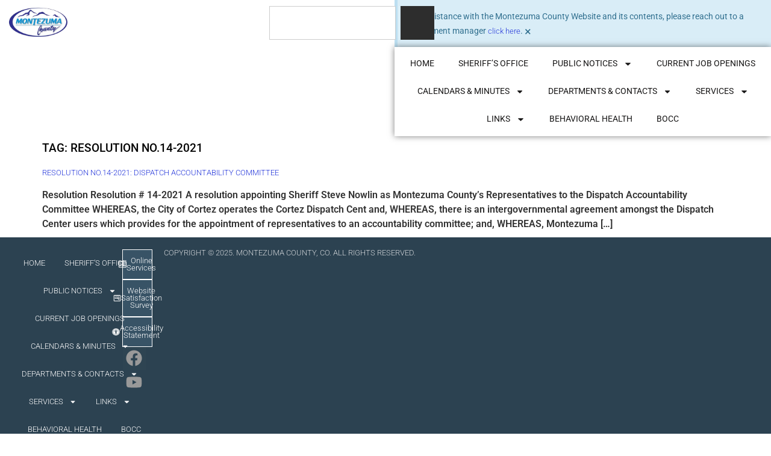

--- FILE ---
content_type: text/html; charset=UTF-8
request_url: https://montezumacounty.org/tag/resolution-no-14-2021/
body_size: 25264
content:
<!doctype html>
<html lang="en-US">
<head>
	<meta charset="UTF-8">
	<meta name="viewport" content="width=device-width, initial-scale=1">
	<link rel="profile" href="https://gmpg.org/xfn/11">
	<title>Resolution No.14-2021</title>
<meta name='robots' content='max-image-preview:large' />
<link rel="alternate" type="application/rss+xml" title=" &raquo; Feed" href="https://montezumacounty.org/feed/" />
<link rel="alternate" type="application/rss+xml" title=" &raquo; Comments Feed" href="https://montezumacounty.org/comments/feed/" />
<link rel="alternate" type="application/rss+xml" title=" &raquo; Resolution No.14-2021 Tag Feed" href="https://montezumacounty.org/tag/resolution-no-14-2021/feed/" />
<style id='wp-img-auto-sizes-contain-inline-css'>
img:is([sizes=auto i],[sizes^="auto," i]){contain-intrinsic-size:3000px 1500px}
/*# sourceURL=wp-img-auto-sizes-contain-inline-css */
</style>
<style id='wp-emoji-styles-inline-css'>

	img.wp-smiley, img.emoji {
		display: inline !important;
		border: none !important;
		box-shadow: none !important;
		height: 1em !important;
		width: 1em !important;
		margin: 0 0.07em !important;
		vertical-align: -0.1em !important;
		background: none !important;
		padding: 0 !important;
	}
/*# sourceURL=wp-emoji-styles-inline-css */
</style>
<style id='global-styles-inline-css'>
:root{--wp--preset--aspect-ratio--square: 1;--wp--preset--aspect-ratio--4-3: 4/3;--wp--preset--aspect-ratio--3-4: 3/4;--wp--preset--aspect-ratio--3-2: 3/2;--wp--preset--aspect-ratio--2-3: 2/3;--wp--preset--aspect-ratio--16-9: 16/9;--wp--preset--aspect-ratio--9-16: 9/16;--wp--preset--color--black: #000000;--wp--preset--color--cyan-bluish-gray: #abb8c3;--wp--preset--color--white: #ffffff;--wp--preset--color--pale-pink: #f78da7;--wp--preset--color--vivid-red: #cf2e2e;--wp--preset--color--luminous-vivid-orange: #ff6900;--wp--preset--color--luminous-vivid-amber: #fcb900;--wp--preset--color--light-green-cyan: #7bdcb5;--wp--preset--color--vivid-green-cyan: #00d084;--wp--preset--color--pale-cyan-blue: #8ed1fc;--wp--preset--color--vivid-cyan-blue: #0693e3;--wp--preset--color--vivid-purple: #9b51e0;--wp--preset--gradient--vivid-cyan-blue-to-vivid-purple: linear-gradient(135deg,rgb(6,147,227) 0%,rgb(155,81,224) 100%);--wp--preset--gradient--light-green-cyan-to-vivid-green-cyan: linear-gradient(135deg,rgb(122,220,180) 0%,rgb(0,208,130) 100%);--wp--preset--gradient--luminous-vivid-amber-to-luminous-vivid-orange: linear-gradient(135deg,rgb(252,185,0) 0%,rgb(255,105,0) 100%);--wp--preset--gradient--luminous-vivid-orange-to-vivid-red: linear-gradient(135deg,rgb(255,105,0) 0%,rgb(207,46,46) 100%);--wp--preset--gradient--very-light-gray-to-cyan-bluish-gray: linear-gradient(135deg,rgb(238,238,238) 0%,rgb(169,184,195) 100%);--wp--preset--gradient--cool-to-warm-spectrum: linear-gradient(135deg,rgb(74,234,220) 0%,rgb(151,120,209) 20%,rgb(207,42,186) 40%,rgb(238,44,130) 60%,rgb(251,105,98) 80%,rgb(254,248,76) 100%);--wp--preset--gradient--blush-light-purple: linear-gradient(135deg,rgb(255,206,236) 0%,rgb(152,150,240) 100%);--wp--preset--gradient--blush-bordeaux: linear-gradient(135deg,rgb(254,205,165) 0%,rgb(254,45,45) 50%,rgb(107,0,62) 100%);--wp--preset--gradient--luminous-dusk: linear-gradient(135deg,rgb(255,203,112) 0%,rgb(199,81,192) 50%,rgb(65,88,208) 100%);--wp--preset--gradient--pale-ocean: linear-gradient(135deg,rgb(255,245,203) 0%,rgb(182,227,212) 50%,rgb(51,167,181) 100%);--wp--preset--gradient--electric-grass: linear-gradient(135deg,rgb(202,248,128) 0%,rgb(113,206,126) 100%);--wp--preset--gradient--midnight: linear-gradient(135deg,rgb(2,3,129) 0%,rgb(40,116,252) 100%);--wp--preset--font-size--small: 13px;--wp--preset--font-size--medium: 20px;--wp--preset--font-size--large: 36px;--wp--preset--font-size--x-large: 42px;--wp--preset--spacing--20: 0.44rem;--wp--preset--spacing--30: 0.67rem;--wp--preset--spacing--40: 1rem;--wp--preset--spacing--50: 1.5rem;--wp--preset--spacing--60: 2.25rem;--wp--preset--spacing--70: 3.38rem;--wp--preset--spacing--80: 5.06rem;--wp--preset--shadow--natural: 6px 6px 9px rgba(0, 0, 0, 0.2);--wp--preset--shadow--deep: 12px 12px 50px rgba(0, 0, 0, 0.4);--wp--preset--shadow--sharp: 6px 6px 0px rgba(0, 0, 0, 0.2);--wp--preset--shadow--outlined: 6px 6px 0px -3px rgb(255, 255, 255), 6px 6px rgb(0, 0, 0);--wp--preset--shadow--crisp: 6px 6px 0px rgb(0, 0, 0);}:root { --wp--style--global--content-size: 800px;--wp--style--global--wide-size: 1200px; }:where(body) { margin: 0; }.wp-site-blocks > .alignleft { float: left; margin-right: 2em; }.wp-site-blocks > .alignright { float: right; margin-left: 2em; }.wp-site-blocks > .aligncenter { justify-content: center; margin-left: auto; margin-right: auto; }:where(.wp-site-blocks) > * { margin-block-start: 24px; margin-block-end: 0; }:where(.wp-site-blocks) > :first-child { margin-block-start: 0; }:where(.wp-site-blocks) > :last-child { margin-block-end: 0; }:root { --wp--style--block-gap: 24px; }:root :where(.is-layout-flow) > :first-child{margin-block-start: 0;}:root :where(.is-layout-flow) > :last-child{margin-block-end: 0;}:root :where(.is-layout-flow) > *{margin-block-start: 24px;margin-block-end: 0;}:root :where(.is-layout-constrained) > :first-child{margin-block-start: 0;}:root :where(.is-layout-constrained) > :last-child{margin-block-end: 0;}:root :where(.is-layout-constrained) > *{margin-block-start: 24px;margin-block-end: 0;}:root :where(.is-layout-flex){gap: 24px;}:root :where(.is-layout-grid){gap: 24px;}.is-layout-flow > .alignleft{float: left;margin-inline-start: 0;margin-inline-end: 2em;}.is-layout-flow > .alignright{float: right;margin-inline-start: 2em;margin-inline-end: 0;}.is-layout-flow > .aligncenter{margin-left: auto !important;margin-right: auto !important;}.is-layout-constrained > .alignleft{float: left;margin-inline-start: 0;margin-inline-end: 2em;}.is-layout-constrained > .alignright{float: right;margin-inline-start: 2em;margin-inline-end: 0;}.is-layout-constrained > .aligncenter{margin-left: auto !important;margin-right: auto !important;}.is-layout-constrained > :where(:not(.alignleft):not(.alignright):not(.alignfull)){max-width: var(--wp--style--global--content-size);margin-left: auto !important;margin-right: auto !important;}.is-layout-constrained > .alignwide{max-width: var(--wp--style--global--wide-size);}body .is-layout-flex{display: flex;}.is-layout-flex{flex-wrap: wrap;align-items: center;}.is-layout-flex > :is(*, div){margin: 0;}body .is-layout-grid{display: grid;}.is-layout-grid > :is(*, div){margin: 0;}body{padding-top: 0px;padding-right: 0px;padding-bottom: 0px;padding-left: 0px;}a:where(:not(.wp-element-button)){text-decoration: underline;}:root :where(.wp-element-button, .wp-block-button__link){background-color: #32373c;border-width: 0;color: #fff;font-family: inherit;font-size: inherit;font-style: inherit;font-weight: inherit;letter-spacing: inherit;line-height: inherit;padding-top: calc(0.667em + 2px);padding-right: calc(1.333em + 2px);padding-bottom: calc(0.667em + 2px);padding-left: calc(1.333em + 2px);text-decoration: none;text-transform: inherit;}.has-black-color{color: var(--wp--preset--color--black) !important;}.has-cyan-bluish-gray-color{color: var(--wp--preset--color--cyan-bluish-gray) !important;}.has-white-color{color: var(--wp--preset--color--white) !important;}.has-pale-pink-color{color: var(--wp--preset--color--pale-pink) !important;}.has-vivid-red-color{color: var(--wp--preset--color--vivid-red) !important;}.has-luminous-vivid-orange-color{color: var(--wp--preset--color--luminous-vivid-orange) !important;}.has-luminous-vivid-amber-color{color: var(--wp--preset--color--luminous-vivid-amber) !important;}.has-light-green-cyan-color{color: var(--wp--preset--color--light-green-cyan) !important;}.has-vivid-green-cyan-color{color: var(--wp--preset--color--vivid-green-cyan) !important;}.has-pale-cyan-blue-color{color: var(--wp--preset--color--pale-cyan-blue) !important;}.has-vivid-cyan-blue-color{color: var(--wp--preset--color--vivid-cyan-blue) !important;}.has-vivid-purple-color{color: var(--wp--preset--color--vivid-purple) !important;}.has-black-background-color{background-color: var(--wp--preset--color--black) !important;}.has-cyan-bluish-gray-background-color{background-color: var(--wp--preset--color--cyan-bluish-gray) !important;}.has-white-background-color{background-color: var(--wp--preset--color--white) !important;}.has-pale-pink-background-color{background-color: var(--wp--preset--color--pale-pink) !important;}.has-vivid-red-background-color{background-color: var(--wp--preset--color--vivid-red) !important;}.has-luminous-vivid-orange-background-color{background-color: var(--wp--preset--color--luminous-vivid-orange) !important;}.has-luminous-vivid-amber-background-color{background-color: var(--wp--preset--color--luminous-vivid-amber) !important;}.has-light-green-cyan-background-color{background-color: var(--wp--preset--color--light-green-cyan) !important;}.has-vivid-green-cyan-background-color{background-color: var(--wp--preset--color--vivid-green-cyan) !important;}.has-pale-cyan-blue-background-color{background-color: var(--wp--preset--color--pale-cyan-blue) !important;}.has-vivid-cyan-blue-background-color{background-color: var(--wp--preset--color--vivid-cyan-blue) !important;}.has-vivid-purple-background-color{background-color: var(--wp--preset--color--vivid-purple) !important;}.has-black-border-color{border-color: var(--wp--preset--color--black) !important;}.has-cyan-bluish-gray-border-color{border-color: var(--wp--preset--color--cyan-bluish-gray) !important;}.has-white-border-color{border-color: var(--wp--preset--color--white) !important;}.has-pale-pink-border-color{border-color: var(--wp--preset--color--pale-pink) !important;}.has-vivid-red-border-color{border-color: var(--wp--preset--color--vivid-red) !important;}.has-luminous-vivid-orange-border-color{border-color: var(--wp--preset--color--luminous-vivid-orange) !important;}.has-luminous-vivid-amber-border-color{border-color: var(--wp--preset--color--luminous-vivid-amber) !important;}.has-light-green-cyan-border-color{border-color: var(--wp--preset--color--light-green-cyan) !important;}.has-vivid-green-cyan-border-color{border-color: var(--wp--preset--color--vivid-green-cyan) !important;}.has-pale-cyan-blue-border-color{border-color: var(--wp--preset--color--pale-cyan-blue) !important;}.has-vivid-cyan-blue-border-color{border-color: var(--wp--preset--color--vivid-cyan-blue) !important;}.has-vivid-purple-border-color{border-color: var(--wp--preset--color--vivid-purple) !important;}.has-vivid-cyan-blue-to-vivid-purple-gradient-background{background: var(--wp--preset--gradient--vivid-cyan-blue-to-vivid-purple) !important;}.has-light-green-cyan-to-vivid-green-cyan-gradient-background{background: var(--wp--preset--gradient--light-green-cyan-to-vivid-green-cyan) !important;}.has-luminous-vivid-amber-to-luminous-vivid-orange-gradient-background{background: var(--wp--preset--gradient--luminous-vivid-amber-to-luminous-vivid-orange) !important;}.has-luminous-vivid-orange-to-vivid-red-gradient-background{background: var(--wp--preset--gradient--luminous-vivid-orange-to-vivid-red) !important;}.has-very-light-gray-to-cyan-bluish-gray-gradient-background{background: var(--wp--preset--gradient--very-light-gray-to-cyan-bluish-gray) !important;}.has-cool-to-warm-spectrum-gradient-background{background: var(--wp--preset--gradient--cool-to-warm-spectrum) !important;}.has-blush-light-purple-gradient-background{background: var(--wp--preset--gradient--blush-light-purple) !important;}.has-blush-bordeaux-gradient-background{background: var(--wp--preset--gradient--blush-bordeaux) !important;}.has-luminous-dusk-gradient-background{background: var(--wp--preset--gradient--luminous-dusk) !important;}.has-pale-ocean-gradient-background{background: var(--wp--preset--gradient--pale-ocean) !important;}.has-electric-grass-gradient-background{background: var(--wp--preset--gradient--electric-grass) !important;}.has-midnight-gradient-background{background: var(--wp--preset--gradient--midnight) !important;}.has-small-font-size{font-size: var(--wp--preset--font-size--small) !important;}.has-medium-font-size{font-size: var(--wp--preset--font-size--medium) !important;}.has-large-font-size{font-size: var(--wp--preset--font-size--large) !important;}.has-x-large-font-size{font-size: var(--wp--preset--font-size--x-large) !important;}
:root :where(.wp-block-pullquote){font-size: 1.5em;line-height: 1.6;}
/*# sourceURL=global-styles-inline-css */
</style>
<link rel='stylesheet' id='hello-elementor-css' href='https://montezumacounty.org/wp-content/themes/hello-elementor/assets/css/reset.css?ver=3.4.5' media='all' />
<link rel='stylesheet' id='hello-elementor-theme-style-css' href='https://montezumacounty.org/wp-content/themes/hello-elementor/assets/css/theme.css?ver=3.4.5' media='all' />
<link rel='stylesheet' id='hello-elementor-header-footer-css' href='https://montezumacounty.org/wp-content/themes/hello-elementor/assets/css/header-footer.css?ver=3.4.5' media='all' />
<link rel='stylesheet' id='elementor-frontend-css' href='https://montezumacounty.org/wp-content/uploads/elementor/css/custom-frontend.min.css?ver=1764883717' media='all' />
<link rel='stylesheet' id='widget-image-css' href='https://montezumacounty.org/wp-content/plugins/elementor/assets/css/widget-image.min.css?ver=3.33.3' media='all' />
<link rel='stylesheet' id='widget-search-css' href='https://montezumacounty.org/wp-content/plugins/elementor-pro/assets/css/widget-search.min.css?ver=3.33.2' media='all' />
<link rel='stylesheet' id='widget-alert-css' href='https://montezumacounty.org/wp-content/uploads/elementor/css/custom-widget-alert.min.css?ver=1764883717' media='all' />
<link rel='stylesheet' id='widget-nav-menu-css' href='https://montezumacounty.org/wp-content/uploads/elementor/css/custom-pro-widget-nav-menu.min.css?ver=1764883717' media='all' />
<link rel='stylesheet' id='swiper-css' href='https://montezumacounty.org/wp-content/plugins/elementor/assets/lib/swiper/v8/css/swiper.min.css?ver=8.4.5' media='all' />
<link rel='stylesheet' id='e-swiper-css' href='https://montezumacounty.org/wp-content/plugins/elementor/assets/css/conditionals/e-swiper.min.css?ver=3.33.3' media='all' />
<link rel='stylesheet' id='widget-social-icons-css' href='https://montezumacounty.org/wp-content/plugins/elementor/assets/css/widget-social-icons.min.css?ver=3.33.3' media='all' />
<link rel='stylesheet' id='e-apple-webkit-css' href='https://montezumacounty.org/wp-content/uploads/elementor/css/custom-apple-webkit.min.css?ver=1764883717' media='all' />
<link rel='stylesheet' id='widget-heading-css' href='https://montezumacounty.org/wp-content/plugins/elementor/assets/css/widget-heading.min.css?ver=3.33.3' media='all' />
<link rel='stylesheet' id='elementor-post-85-css' href='https://montezumacounty.org/wp-content/uploads/elementor/css/post-85.css?ver=1764883718' media='all' />
<link rel='stylesheet' id='elementor-post-514-css' href='https://montezumacounty.org/wp-content/uploads/elementor/css/post-514.css?ver=1764883719' media='all' />
<link rel='stylesheet' id='elementor-post-1057-css' href='https://montezumacounty.org/wp-content/uploads/elementor/css/post-1057.css?ver=1764883720' media='all' />
<link rel='stylesheet' id='eael-general-css' href='https://montezumacounty.org/wp-content/plugins/essential-addons-for-elementor-lite/assets/front-end/css/view/general.min.css?ver=6.5.3' media='all' />
<link rel='stylesheet' id='elementor-gf-local-roboto-css' href='https://montezumacounty.org/wp-content/uploads/elementor/google-fonts/css/roboto.css?ver=1742841619' media='all' />
<script src="https://montezumacounty.org/wp-includes/js/jquery/jquery.min.js?ver=3.7.1" id="jquery-core-js"></script>
<script src="https://montezumacounty.org/wp-includes/js/jquery/jquery-migrate.min.js?ver=3.4.1" id="jquery-migrate-js"></script>
<link rel="https://api.w.org/" href="https://montezumacounty.org/wp-json/" /><link rel="alternate" title="JSON" type="application/json" href="https://montezumacounty.org/wp-json/wp/v2/tags/633" /><link rel="EditURI" type="application/rsd+xml" title="RSD" href="https://montezumacounty.org/xmlrpc.php?rsd" />

<script type="text/javascript">
(function(url){
	if(/(?:Chrome\/26\.0\.1410\.63 Safari\/537\.31|WordfenceTestMonBot)/.test(navigator.userAgent)){ return; }
	var addEvent = function(evt, handler) {
		if (window.addEventListener) {
			document.addEventListener(evt, handler, false);
		} else if (window.attachEvent) {
			document.attachEvent('on' + evt, handler);
		}
	};
	var removeEvent = function(evt, handler) {
		if (window.removeEventListener) {
			document.removeEventListener(evt, handler, false);
		} else if (window.detachEvent) {
			document.detachEvent('on' + evt, handler);
		}
	};
	var evts = 'contextmenu dblclick drag dragend dragenter dragleave dragover dragstart drop keydown keypress keyup mousedown mousemove mouseout mouseover mouseup mousewheel scroll'.split(' ');
	var logHuman = function() {
		if (window.wfLogHumanRan) { return; }
		window.wfLogHumanRan = true;
		var wfscr = document.createElement('script');
		wfscr.type = 'text/javascript';
		wfscr.async = true;
		wfscr.src = url + '&r=' + Math.random();
		(document.getElementsByTagName('head')[0]||document.getElementsByTagName('body')[0]).appendChild(wfscr);
		for (var i = 0; i < evts.length; i++) {
			removeEvent(evts[i], logHuman);
		}
	};
	for (var i = 0; i < evts.length; i++) {
		addEvent(evts[i], logHuman);
	}
})('//montezumacounty.org/?wordfence_lh=1&hid=616CE30BFF818DC8354B6D7E7F5A581D');
</script><meta name="generator" content="Elementor 3.33.3; features: e_font_icon_svg, additional_custom_breakpoints; settings: css_print_method-external, google_font-enabled, font_display-auto">
			<style>
				.e-con.e-parent:nth-of-type(n+4):not(.e-lazyloaded):not(.e-no-lazyload),
				.e-con.e-parent:nth-of-type(n+4):not(.e-lazyloaded):not(.e-no-lazyload) * {
					background-image: none !important;
				}
				@media screen and (max-height: 1024px) {
					.e-con.e-parent:nth-of-type(n+3):not(.e-lazyloaded):not(.e-no-lazyload),
					.e-con.e-parent:nth-of-type(n+3):not(.e-lazyloaded):not(.e-no-lazyload) * {
						background-image: none !important;
					}
				}
				@media screen and (max-height: 640px) {
					.e-con.e-parent:nth-of-type(n+2):not(.e-lazyloaded):not(.e-no-lazyload),
					.e-con.e-parent:nth-of-type(n+2):not(.e-lazyloaded):not(.e-no-lazyload) * {
						background-image: none !important;
					}
				}
			</style>
						<meta name="theme-color" content="#FFFFFF">
			<link rel="icon" href="https://montezumacounty.org/wp-content/uploads/2020/08/Logo.png" sizes="32x32" />
<link rel="icon" href="https://montezumacounty.org/wp-content/uploads/2020/08/Logo.png" sizes="192x192" />
<link rel="apple-touch-icon" href="https://montezumacounty.org/wp-content/uploads/2020/08/Logo.png" />
<meta name="msapplication-TileImage" content="https://montezumacounty.org/wp-content/uploads/2020/08/Logo.png" />
</head>
<body class="archive tag tag-resolution-no-14-2021 tag-633 wp-custom-logo wp-embed-responsive wp-theme-hello-elementor hello-elementor-default elementor-default elementor-kit-85">


<a class="skip-link screen-reader-text" href="#content">Skip to content</a>

		<header data-elementor-type="header" data-elementor-id="514" class="elementor elementor-514 elementor-location-header" data-elementor-post-type="elementor_library">
			<header class="elementor-element elementor-element-7ac4912 e-con-full e-flex e-con e-parent" data-id="7ac4912" data-element_type="container" data-settings="{&quot;background_background&quot;:&quot;slideshow&quot;,&quot;background_slideshow_gallery&quot;:[{&quot;id&quot;:50654,&quot;url&quot;:&quot;https:\/\/montezumacounty.org\/wp-content\/uploads\/2025\/11\/20251005_124106.jpg&quot;},{&quot;id&quot;:42150,&quot;url&quot;:&quot;https:\/\/montezumacounty.org\/wp-content\/uploads\/2024\/06\/Header1.jpg&quot;},{&quot;id&quot;:50655,&quot;url&quot;:&quot;https:\/\/montezumacounty.org\/wp-content\/uploads\/2025\/11\/20251031_104153.jpg&quot;},{&quot;id&quot;:15605,&quot;url&quot;:&quot;https:\/\/montezumacounty.org\/wp-content\/uploads\/2021\/11\/American-Flag.jpeg&quot;},{&quot;id&quot;:42152,&quot;url&quot;:&quot;https:\/\/montezumacounty.org\/wp-content\/uploads\/2024\/06\/Header3.jpg&quot;},{&quot;id&quot;:42153,&quot;url&quot;:&quot;https:\/\/montezumacounty.org\/wp-content\/uploads\/2024\/06\/Header4.jpg&quot;},{&quot;id&quot;:4960,&quot;url&quot;:&quot;https:\/\/montezumacounty.org\/wp-content\/uploads\/2020\/11\/flag.jpg&quot;}],&quot;background_slideshow_ken_burns&quot;:&quot;yes&quot;,&quot;background_slideshow_ken_burns_zoom_direction&quot;:&quot;out&quot;,&quot;background_slideshow_loop&quot;:&quot;yes&quot;,&quot;background_slideshow_slide_duration&quot;:5000,&quot;background_slideshow_slide_transition&quot;:&quot;fade&quot;,&quot;background_slideshow_transition_duration&quot;:500}">
		<div class="elementor-element elementor-element-b897bdd e-con-full e-flex e-con e-child" data-id="b897bdd" data-element_type="container">
				<div class="elementor-element elementor-element-1966b40 elementor-widget__width-initial elementor-widget elementor-widget-image" data-id="1966b40" data-element_type="widget" data-widget_type="image.default">
				<div class="elementor-widget-container">
																<a href="https://montezumacounty.org/" aria-label="Home">
							<img width="300" height="151" src="https://montezumacounty.org/wp-content/uploads/2020/08/MontezumaCountyLogoOfficial-300x151.png" class="attachment-medium size-medium wp-image-167" alt="Montezuma County Logo" srcset="https://montezumacounty.org/wp-content/uploads/2020/08/MontezumaCountyLogoOfficial-300x151.png 300w, https://montezumacounty.org/wp-content/uploads/2020/08/MontezumaCountyLogoOfficial-1024x515.png 1024w, https://montezumacounty.org/wp-content/uploads/2020/08/MontezumaCountyLogoOfficial-768x386.png 768w, https://montezumacounty.org/wp-content/uploads/2020/08/MontezumaCountyLogoOfficial-1536x772.png 1536w, https://montezumacounty.org/wp-content/uploads/2020/08/MontezumaCountyLogoOfficial-2048x1030.png 2048w" sizes="(max-width: 300px) 100vw, 300px" />								</a>
															</div>
				</div>
				</div>
		<div class="elementor-element elementor-element-66d75f4 e-con-full e-flex e-con e-child" data-id="66d75f4" data-element_type="container">
				</div>
		<div class="elementor-element elementor-element-bd632ec e-con-full e-flex e-con e-child" data-id="bd632ec" data-element_type="container">
				<div class="elementor-element elementor-element-06f857c elementor-widget elementor-widget-search" data-id="06f857c" data-element_type="widget" data-settings="{&quot;live_results&quot;:&quot;yes&quot;,&quot;template_id&quot;:&quot;44599&quot;,&quot;pagination_type_options&quot;:&quot;numbers&quot;,&quot;submit_trigger&quot;:&quot;click_submit&quot;,&quot;minimum_search_characters&quot;:3,&quot;page_limit_settings&quot;:5,&quot;results_is_dropdown_width&quot;:&quot;search_field&quot;}" data-widget_type="search.default">
				<div class="elementor-widget-container">
							<search class="e-search hidden" role="search">
			<form class="e-search-form" action="https://montezumacounty.org" method="get">

				
				<label class="e-search-label" for="search-06f857c">
					<span class="elementor-screen-only">
						Search					</span>
									</label>

				<div class="e-search-input-wrapper">
					<input id="search-06f857c" placeholder="Type to start searching..." class="e-search-input" type="search" name="s" value="" autocomplete="on" role="combobox" aria-autocomplete="list" aria-expanded="false" aria-controls="results-06f857c" aria-haspopup="listbox">
					<svg aria-hidden="true" class="e-font-icon-svg e-fas-times" viewBox="0 0 352 512" xmlns="http://www.w3.org/2000/svg"><path d="M242.72 256l100.07-100.07c12.28-12.28 12.28-32.19 0-44.48l-22.24-22.24c-12.28-12.28-32.19-12.28-44.48 0L176 189.28 75.93 89.21c-12.28-12.28-32.19-12.28-44.48 0L9.21 111.45c-12.28 12.28-12.28 32.19 0 44.48L109.28 256 9.21 356.07c-12.28 12.28-12.28 32.19 0 44.48l22.24 22.24c12.28 12.28 32.2 12.28 44.48 0L176 322.72l100.07 100.07c12.28 12.28 32.2 12.28 44.48 0l22.24-22.24c12.28-12.28 12.28-32.19 0-44.48L242.72 256z"></path></svg>										<output id="results-06f857c" class="e-search-results-container hide-loader" aria-live="polite" aria-atomic="true" aria-label="Results for search" tabindex="0">
						<div class="e-search-results"></div>
									<div class="e-search-loader">
				<svg xmlns="http://www.w3.org/2000/svg" viewBox="0 0 28 28">
					<path fill-rule="evenodd" d="M14 .188c.587 0 1.063.475 1.063 1.062V5.5a1.063 1.063 0 0 1-2.126 0V1.25c0-.587.476-1.063 1.063-1.063ZM4.182 4.181a1.063 1.063 0 0 1 1.503 0L8.73 7.228A1.062 1.062 0 1 1 7.228 8.73L4.182 5.685a1.063 1.063 0 0 1 0-1.503Zm19.636 0a1.063 1.063 0 0 1 0 1.503L20.772 8.73a1.062 1.062 0 1 1-1.502-1.502l3.045-3.046a1.063 1.063 0 0 1 1.503 0ZM.188 14c0-.587.475-1.063 1.062-1.063H5.5a1.063 1.063 0 0 1 0 2.126H1.25A1.063 1.063 0 0 1 .187 14Zm21.25 0c0-.587.475-1.063 1.062-1.063h4.25a1.063 1.063 0 0 1 0 2.126H22.5A1.063 1.063 0 0 1 21.437 14ZM8.73 19.27a1.062 1.062 0 0 1 0 1.502l-3.045 3.046a1.063 1.063 0 0 1-1.503-1.503l3.046-3.046a1.063 1.063 0 0 1 1.502 0Zm10.54 0a1.063 1.063 0 0 1 1.502 0l3.046 3.045a1.063 1.063 0 0 1-1.503 1.503l-3.046-3.046a1.063 1.063 0 0 1 0-1.502ZM14 21.438c.587 0 1.063.475 1.063 1.062v4.25a1.063 1.063 0 0 1-2.126 0V22.5c0-.587.476-1.063 1.063-1.063Z"/>
				</svg>
			</div>
								</output>
									</div>
				
				
				<button class="e-search-submit  " type="submit" aria-label="Search">
					<svg aria-hidden="true" class="e-font-icon-svg e-fas-search" viewBox="0 0 512 512" xmlns="http://www.w3.org/2000/svg"><path d="M505 442.7L405.3 343c-4.5-4.5-10.6-7-17-7H372c27.6-35.3 44-79.7 44-128C416 93.1 322.9 0 208 0S0 93.1 0 208s93.1 208 208 208c48.3 0 92.7-16.4 128-44v16.3c0 6.4 2.5 12.5 7 17l99.7 99.7c9.4 9.4 24.6 9.4 33.9 0l28.3-28.3c9.4-9.4 9.4-24.6.1-34zM208 336c-70.7 0-128-57.2-128-128 0-70.7 57.2-128 128-128 70.7 0 128 57.2 128 128 0 70.7-57.2 128-128 128z"></path></svg>
									</button>
				<input type="hidden" name="e_search_props" value="06f857c-514">
			</form>
		</search>
						</div>
				</div>
				</div>
		<div class="elementor-element elementor-element-aee2e96 e-con-full e-flex e-con e-child" data-id="aee2e96" data-element_type="container" data-settings="{&quot;background_background&quot;:&quot;classic&quot;}">
				<div class="elementor-element elementor-element-ad4fe92 elementor-alert-info elementor-widget elementor-widget-alert" data-id="ad4fe92" data-element_type="widget" data-widget_type="alert.default">
				<div class="elementor-widget-container">
							<div class="elementor-alert" role="alert">

			
						<span class="elementor-alert-description">For assistance with the Montezuma County Website and its contents, please reach out to a department manager <a href="https://montezumacounty.org/departments-contacts/" target="_blank" rel="noopener">click here</a>.</span>
			
						<button type="button" class="elementor-alert-dismiss" aria-label="Dismiss this alert.">
									<span aria-hidden="true">&times;</span>
							</button>
			
		</div>
						</div>
				</div>
				<div class="elementor-element elementor-element-27ecadd elementor-nav-menu__align-center elementor-nav-menu--dropdown-tablet elementor-nav-menu__text-align-aside elementor-nav-menu--toggle elementor-nav-menu--burger elementor-widget elementor-widget-nav-menu" data-id="27ecadd" data-element_type="widget" data-settings="{&quot;layout&quot;:&quot;horizontal&quot;,&quot;submenu_icon&quot;:{&quot;value&quot;:&quot;&lt;svg aria-hidden=\&quot;true\&quot; class=\&quot;e-font-icon-svg e-fas-caret-down\&quot; viewBox=\&quot;0 0 320 512\&quot; xmlns=\&quot;http:\/\/www.w3.org\/2000\/svg\&quot;&gt;&lt;path d=\&quot;M31.3 192h257.3c17.8 0 26.7 21.5 14.1 34.1L174.1 354.8c-7.8 7.8-20.5 7.8-28.3 0L17.2 226.1C4.6 213.5 13.5 192 31.3 192z\&quot;&gt;&lt;\/path&gt;&lt;\/svg&gt;&quot;,&quot;library&quot;:&quot;fa-solid&quot;},&quot;toggle&quot;:&quot;burger&quot;}" data-widget_type="nav-menu.default">
				<div class="elementor-widget-container">
								<nav aria-label="Menu" class="elementor-nav-menu--main elementor-nav-menu__container elementor-nav-menu--layout-horizontal e--pointer-underline e--animation-fade">
				<ul id="menu-1-27ecadd" class="elementor-nav-menu"><li class="menu-item menu-item-type-custom menu-item-object-custom menu-item-home menu-item-1070"><a href="https://montezumacounty.org/" class="elementor-item">Home</a></li>
<li class="menu-item menu-item-type-custom menu-item-object-custom menu-item-20116"><a href="https://montezumacounty.org/sheriffoffice/" title="Montezuma County Sheriffs Office" class="elementor-item">Sheriff&#8217;s Office</a></li>
<li class="menu-item menu-item-type-post_type menu-item-object-page menu-item-has-children menu-item-5567"><a href="https://montezumacounty.org/public-notices/" class="elementor-item">Public Notices</a>
<ul class="sub-menu elementor-nav-menu--dropdown">
	<li class="menu-item menu-item-type-post_type menu-item-object-page menu-item-5631"><a href="https://montezumacounty.org/public-notices/" class="elementor-sub-item">Public Notices</a></li>
	<li class="menu-item menu-item-type-post_type menu-item-object-page menu-item-5557"><a href="https://montezumacounty.org/rfp-notices/" class="elementor-sub-item">Request for Proposal (RFP) Notices</a></li>
	<li class="menu-item menu-item-type-custom menu-item-object-custom menu-item-4634"><a href="https://co-montezuma-co.smartgovcommunity.com/PublicNotice/PublicNoticeHome" class="elementor-sub-item">Planning Public Notices</a></li>
	<li class="menu-item menu-item-type-post_type menu-item-object-page menu-item-14751"><a href="https://montezumacounty.org/declarations-and-proclamations/" class="elementor-sub-item">Declarations and Proclamations</a></li>
	<li class="menu-item menu-item-type-post_type menu-item-object-page menu-item-41"><a href="https://montezumacounty.org/ro/" class="elementor-sub-item">Resolutions &#038; Ordinances</a></li>
</ul>
</li>
<li class="menu-item menu-item-type-post_type menu-item-object-page menu-item-38"><a href="https://montezumacounty.org/jobs/" class="elementor-item">Current Job Openings</a></li>
<li class="menu-item menu-item-type-post_type menu-item-object-page menu-item-has-children menu-item-37"><a href="https://montezumacounty.org/calendarsminutes/" class="elementor-item">Calendars &amp; Minutes</a>
<ul class="sub-menu elementor-nav-menu--dropdown">
	<li class="menu-item menu-item-type-post_type menu-item-object-page menu-item-32731"><a href="https://montezumacounty.org/calendarsminutes/" class="elementor-sub-item">Calendars &amp; Minutes</a></li>
	<li class="menu-item menu-item-type-post_type menu-item-object-page menu-item-80"><a href="https://montezumacounty.org/calendarsminutes/boccminutes/" class="elementor-sub-item">Board of Commissioners Minutes</a></li>
	<li class="menu-item menu-item-type-post_type menu-item-object-page menu-item-77"><a href="https://montezumacounty.org/calendarsminutes/county-calendar/" class="elementor-sub-item">County Calendar</a></li>
	<li class="menu-item menu-item-type-post_type menu-item-object-page menu-item-35"><a href="https://montezumacounty.org/?page_id=32" class="elementor-sub-item">Annex Calendar</a></li>
	<li class="menu-item menu-item-type-post_type menu-item-object-page menu-item-79"><a href="https://montezumacounty.org/calendarsminutes/csu-extension-calendar/" class="elementor-sub-item">CSU Extension Calendar</a></li>
	<li class="menu-item menu-item-type-post_type menu-item-object-page menu-item-78"><a href="https://montezumacounty.org/calendarsminutes/landfill-calendar/" class="elementor-sub-item">Landfill Calendar</a></li>
	<li class="menu-item menu-item-type-post_type menu-item-object-page menu-item-59"><a href="https://montezumacounty.org/calendarsminutes/fairgroundscalendar/" class="elementor-sub-item">Fairgrounds Calendar</a></li>
	<li class="menu-item menu-item-type-post_type menu-item-object-page menu-item-820"><a href="https://montezumacounty.org/calendarsminutes/senior-center-calendar/" class="elementor-sub-item">Senior Center Calendar</a></li>
	<li class="menu-item menu-item-type-post_type menu-item-object-page menu-item-35092"><a href="https://montezumacounty.org/calendarsminutes/road-bridge-calendar/" class="elementor-sub-item">Road &#038; Bridge Calendar</a></li>
</ul>
</li>
<li class="menu-item menu-item-type-post_type menu-item-object-page menu-item-has-children menu-item-525"><a href="https://montezumacounty.org/departments-contacts/" class="elementor-item">Departments &#038; Contacts</a>
<ul class="sub-menu elementor-nav-menu--dropdown">
	<li class="menu-item menu-item-type-post_type menu-item-object-page menu-item-32732"><a href="https://montezumacounty.org/departments-contacts/" class="elementor-sub-item">Departments &#038; Contacts</a></li>
	<li class="menu-item menu-item-type-post_type menu-item-object-page menu-item-has-children menu-item-598"><a href="https://montezumacounty.org/administration/" class="elementor-sub-item">Administration</a>
	<ul class="sub-menu elementor-nav-menu--dropdown">
		<li class="menu-item menu-item-type-post_type menu-item-object-page menu-item-33658"><a href="https://montezumacounty.org/administration/" class="elementor-sub-item">Administration</a></li>
		<li class="menu-item menu-item-type-post_type menu-item-object-page menu-item-659"><a href="https://montezumacounty.org/administration/county-administrator/" class="elementor-sub-item">County Administrator</a></li>
		<li class="menu-item menu-item-type-post_type menu-item-object-page menu-item-has-children menu-item-668"><a href="https://montezumacounty.org/administration/montezuma-county-finance-department/" class="elementor-sub-item">Finance Department</a>
		<ul class="sub-menu elementor-nav-menu--dropdown">
			<li class="menu-item menu-item-type-post_type menu-item-object-page menu-item-33650"><a href="https://montezumacounty.org/administration/montezuma-county-finance-department/" class="elementor-sub-item">Finance Department</a></li>
			<li class="menu-item menu-item-type-post_type menu-item-object-page menu-item-1361"><a href="https://montezumacounty.org/administration/montezuma-county-finance-department/annual-audit/" class="elementor-sub-item">Annual Audit</a></li>
			<li class="menu-item menu-item-type-post_type menu-item-object-page menu-item-1362"><a href="https://montezumacounty.org/administration/montezuma-county-finance-department/annual-budget/" class="elementor-sub-item">Annual Budget</a></li>
			<li class="menu-item menu-item-type-post_type menu-item-object-page menu-item-1366"><a href="https://montezumacounty.org/administration/montezuma-county-finance-department/monthly-financial-statements/" class="elementor-sub-item">Monthly Financial Statements</a></li>
			<li class="menu-item menu-item-type-post_type menu-item-object-page menu-item-1370"><a href="https://montezumacounty.org/administration/montezuma-county-finance-department/monthly-accounts-payable/" class="elementor-sub-item">Monthly Accounts Payable</a></li>
		</ul>
</li>
		<li class="menu-item menu-item-type-post_type menu-item-object-page menu-item-901"><a href="https://montezumacounty.org/administration/human-resources/" class="elementor-sub-item">Human Resources</a></li>
	</ul>
</li>
	<li class="menu-item menu-item-type-post_type menu-item-object-page menu-item-has-children menu-item-653"><a href="https://montezumacounty.org/assessors-office/" class="elementor-sub-item">Assessor’s Office</a>
	<ul class="sub-menu elementor-nav-menu--dropdown">
		<li class="menu-item menu-item-type-post_type menu-item-object-page menu-item-33662"><a href="https://montezumacounty.org/assessors-office/" class="elementor-sub-item">Assessor’s Office</a></li>
		<li class="menu-item menu-item-type-custom menu-item-object-custom menu-item-1465"><a href="https://eagleweb.co.montezuma.co.us:8443/assessor/web/" class="elementor-sub-item">Search Property Records</a></li>
		<li class="menu-item menu-item-type-custom menu-item-object-custom menu-item-992"><a href="https://montezumacounty.maps.arcgis.com/home/index.html" class="elementor-sub-item">Montezuma County GIS Viewer</a></li>
		<li class="menu-item menu-item-type-post_type menu-item-object-page menu-item-976"><a href="https://montezumacounty.org/assessors-office/sample-tax-calculations-for-residential-commercial-vacant-properties/" class="elementor-sub-item">Sample Tax Calculations for Residential, Commercial &#038; Vacant Properties</a></li>
		<li class="menu-item menu-item-type-post_type menu-item-object-page menu-item-977"><a href="https://montezumacounty.org/assessors-office/protest-appeal-procedures/" class="elementor-sub-item">Protest &#038; Appeal Procedures</a></li>
		<li class="menu-item menu-item-type-post_type menu-item-object-page menu-item-983"><a href="https://montezumacounty.org/assessors-office/agricultural-land-classification/" class="elementor-sub-item">Agricultural Land Classification</a></li>
		<li class="menu-item menu-item-type-post_type menu-item-object-page menu-item-991"><a href="https://montezumacounty.org/assessors-office/glossary-of-assessors-office-terms/" class="elementor-sub-item">Glossary of Assessors Office Terms</a></li>
	</ul>
</li>
	<li class="menu-item menu-item-type-post_type menu-item-object-page menu-item-has-children menu-item-673"><a href="https://montezumacounty.org/clerk-recorder/" class="elementor-sub-item">Clerk &#038; Recorder</a>
	<ul class="sub-menu elementor-nav-menu--dropdown">
		<li class="menu-item menu-item-type-post_type menu-item-object-page menu-item-33661"><a href="https://montezumacounty.org/clerk-recorder/" class="elementor-sub-item">Clerk &#038; Recorder</a></li>
		<li class="menu-item menu-item-type-post_type menu-item-object-page menu-item-677"><a href="https://montezumacounty.org/elections-office/" class="elementor-sub-item">Elections Office</a></li>
		<li class="menu-item menu-item-type-custom menu-item-object-custom menu-item-16156"><a href="https://eagleweb.co.montezuma.co.us/recorder/web/" class="elementor-sub-item">Search County Records</a></li>
	</ul>
</li>
	<li class="menu-item menu-item-type-post_type menu-item-object-page menu-item-has-children menu-item-687"><a href="https://montezumacounty.org/csu-extension/" class="elementor-sub-item">CSU Extension</a>
	<ul class="sub-menu elementor-nav-menu--dropdown">
		<li class="menu-item menu-item-type-post_type menu-item-object-page menu-item-33660"><a href="https://montezumacounty.org/csu-extension/" class="elementor-sub-item">CSU Extension</a></li>
		<li class="menu-item menu-item-type-post_type menu-item-object-page menu-item-1252"><a href="https://montezumacounty.org/csu-extension/csu-agriculture/" class="elementor-sub-item">CSU Agriculture</a></li>
		<li class="menu-item menu-item-type-post_type menu-item-object-page menu-item-1259"><a href="https://montezumacounty.org/csu-extension/csu-natural-resources/" class="elementor-sub-item">CSU Natural Resources</a></li>
		<li class="menu-item menu-item-type-post_type menu-item-object-page menu-item-1262"><a href="https://montezumacounty.org/csu-extension/csufcs/" class="elementor-sub-item">CSU Family and Consumer Sciences</a></li>
		<li class="menu-item menu-item-type-post_type menu-item-object-page menu-item-1267"><a href="https://montezumacounty.org/csu-extension/csu-4-h/" class="elementor-sub-item">CSU 4-H Youth Development</a></li>
		<li class="menu-item menu-item-type-post_type menu-item-object-page menu-item-1271"><a href="https://montezumacounty.org/?page_id=1268" class="elementor-sub-item">CSU About Us</a></li>
		<li class="menu-item menu-item-type-post_type menu-item-object-page menu-item-1276"><a href="https://montezumacounty.org/csu-extension/csu-programming-areas/" class="elementor-sub-item">CSU Programming Areas</a></li>
		<li class="menu-item menu-item-type-post_type menu-item-object-page menu-item-1280"><a href="https://montezumacounty.org/csu-extension/csu-other-resources/" class="elementor-sub-item">CSU Other Resources</a></li>
		<li class="menu-item menu-item-type-post_type menu-item-object-page menu-item-1281"><a href="https://montezumacounty.org/calendarsminutes/csu-extension-calendar/" class="elementor-sub-item">CSU Extension Calendar</a></li>
	</ul>
</li>
	<li class="menu-item menu-item-type-post_type menu-item-object-page menu-item-25881"><a href="https://montezumacounty.org/services/district-attorney/" class="elementor-sub-item">District Attorney</a></li>
	<li class="menu-item menu-item-type-post_type menu-item-object-page menu-item-has-children menu-item-696"><a href="https://montezumacounty.org/fairgrounds/" class="elementor-sub-item">Fairgrounds</a>
	<ul class="sub-menu elementor-nav-menu--dropdown">
		<li class="menu-item menu-item-type-post_type menu-item-object-page menu-item-33665"><a href="https://montezumacounty.org/fairgrounds/" class="elementor-sub-item">Fairgrounds</a></li>
		<li class="menu-item menu-item-type-custom menu-item-object-custom menu-item-13351"><a href="https://www.facebook.com/montezumacountyfair/" class="elementor-sub-item">Montezuma County Fair Facebook</a></li>
		<li class="menu-item menu-item-type-post_type menu-item-object-page menu-item-12731"><a href="https://montezumacounty.org/montezuma-county-fair/" class="elementor-sub-item">Montezuma County Fair</a></li>
		<li class="menu-item menu-item-type-post_type menu-item-object-page menu-item-14888"><a href="https://montezumacounty.org/fairgrounds/racetrack/" class="elementor-sub-item">Racetrack</a></li>
	</ul>
</li>
	<li class="menu-item menu-item-type-post_type menu-item-object-page menu-item-has-children menu-item-703"><a href="https://montezumacounty.org/gis-mapping/" class="elementor-sub-item">GIS &#038; Mapping</a>
	<ul class="sub-menu elementor-nav-menu--dropdown">
		<li class="menu-item menu-item-type-post_type menu-item-object-page menu-item-33648"><a href="https://montezumacounty.org/gis-mapping/" class="elementor-sub-item">GIS &#038; Mapping</a></li>
		<li class="menu-item menu-item-type-post_type menu-item-object-page menu-item-1420"><a href="https://montezumacounty.org/gis-mapping/addressing/" class="elementor-sub-item">Addressing</a></li>
		<li class="menu-item menu-item-type-post_type menu-item-object-page menu-item-1430"><a href="https://montezumacounty.org/gis-mapping/available-gis-maps/" class="elementor-sub-item">Available GIS Maps</a></li>
		<li class="menu-item menu-item-type-post_type menu-item-object-page menu-item-1425"><a href="https://montezumacounty.org/gis-mapping/download-gis-data/" class="elementor-sub-item">Download GIS Data</a></li>
		<li class="menu-item menu-item-type-post_type menu-item-object-page menu-item-2350"><a href="https://montezumacounty.org/gis-mapping/gis-terms-of-use/" class="elementor-sub-item">GIS Terms of Use</a></li>
	</ul>
</li>
	<li class="menu-item menu-item-type-post_type menu-item-object-page menu-item-725"><a href="https://montezumacounty.org/information-technology/" class="elementor-sub-item">Information Technology</a></li>
	<li class="menu-item menu-item-type-post_type menu-item-object-page menu-item-has-children menu-item-729"><a href="https://montezumacounty.org/landfill/" class="elementor-sub-item">Landfill</a>
	<ul class="sub-menu elementor-nav-menu--dropdown">
		<li class="menu-item menu-item-type-post_type menu-item-object-page menu-item-33649"><a href="https://montezumacounty.org/landfill/" class="elementor-sub-item">Landfill</a></li>
		<li class="menu-item menu-item-type-post_type menu-item-object-page menu-item-1407"><a href="https://montezumacounty.org/landfill/recycling/" class="elementor-sub-item">Recycling</a></li>
		<li class="menu-item menu-item-type-post_type menu-item-object-page menu-item-1411"><a href="https://montezumacounty.org/landfill/landfill-tipping-fees/" class="elementor-sub-item">Landfill Tipping Fees</a></li>
		<li class="menu-item menu-item-type-post_type menu-item-object-page menu-item-1416"><a href="https://montezumacounty.org/landfill/special-wastes/" class="elementor-sub-item">Special Wastes</a></li>
	</ul>
</li>
	<li class="menu-item menu-item-type-post_type menu-item-object-page menu-item-734"><a href="https://montezumacounty.org/natural-resources-and-public-lands/" class="elementor-sub-item">Natural Resources and Public Lands</a></li>
	<li class="menu-item menu-item-type-post_type menu-item-object-page menu-item-has-children menu-item-739"><a href="https://montezumacounty.org/planning-zoning/" class="elementor-sub-item">Planning &#038; Zoning</a>
	<ul class="sub-menu elementor-nav-menu--dropdown">
		<li class="menu-item menu-item-type-post_type menu-item-object-page menu-item-33663"><a href="https://montezumacounty.org/planning-zoning/" class="elementor-sub-item">Planning &#038; Zoning</a></li>
		<li class="menu-item menu-item-type-post_type menu-item-object-page menu-item-1434"><a href="https://montezumacounty.org/planning-zoning/building-in-montezuma-county/" class="elementor-sub-item">Building in Montezuma County</a></li>
		<li class="menu-item menu-item-type-post_type menu-item-object-page menu-item-1438"><a href="https://montezumacounty.org/planning-zoning/board-appointments-terms/" class="elementor-sub-item">Board Appointments &#038; Terms</a></li>
	</ul>
</li>
	<li class="menu-item menu-item-type-post_type menu-item-object-page menu-item-has-children menu-item-743"><a href="https://montezumacounty.org/public-health/" class="elementor-sub-item">Public Health</a>
	<ul class="sub-menu elementor-nav-menu--dropdown">
		<li class="menu-item menu-item-type-post_type menu-item-object-page menu-item-33651"><a href="https://montezumacounty.org/public-health/" class="elementor-sub-item">Public Health</a></li>
		<li class="menu-item menu-item-type-post_type menu-item-object-page menu-item-25172"><a href="https://montezumacounty.org/public-health/secure-transportation-and-licensing-information/" class="elementor-sub-item">Secure Transportation and Licensing Information</a></li>
		<li class="menu-item menu-item-type-post_type menu-item-object-page menu-item-1375"><a href="https://montezumacounty.org/public-health/family-services/" class="elementor-sub-item">Family Services</a></li>
		<li class="menu-item menu-item-type-post_type menu-item-object-page menu-item-1380"><a href="https://montezumacounty.org/public-health/prevention-services/" class="elementor-sub-item">Prevention Services</a></li>
		<li class="menu-item menu-item-type-post_type menu-item-object-page menu-item-1390"><a href="https://montezumacounty.org/public-health/emergency-preparedness/" class="elementor-sub-item">Emergency Preparedness</a></li>
		<li class="menu-item menu-item-type-post_type menu-item-object-page menu-item-has-children menu-item-1393"><a href="https://montezumacounty.org/public-health/environmental-health/" class="elementor-sub-item">Environmental Health</a>
		<ul class="sub-menu elementor-nav-menu--dropdown">
			<li class="menu-item menu-item-type-post_type menu-item-object-page menu-item-37146"><a href="https://montezumacounty.org/public-health/environmental-health/protect-yourself-from-smoke/" class="elementor-sub-item">Protect yourself from smoke</a></li>
		</ul>
</li>
	</ul>
</li>
	<li class="menu-item menu-item-type-post_type menu-item-object-page menu-item-748"><a href="https://montezumacounty.org/public-transportation/" class="elementor-sub-item">Public Transportation</a></li>
	<li class="menu-item menu-item-type-post_type menu-item-object-page menu-item-752"><a href="https://montezumacounty.org/road-bridge/" class="elementor-sub-item">Road &#038; Bridge</a></li>
	<li class="menu-item menu-item-type-post_type menu-item-object-page menu-item-756"><a href="https://montezumacounty.org/senior-services/" class="elementor-sub-item">Senior Services</a></li>
	<li class="menu-item menu-item-type-custom menu-item-object-custom menu-item-has-children menu-item-4919"><a href="https://montezumacounty.org/sheriffoffice/" class="elementor-sub-item">Sheriff&#8217;s Office</a>
	<ul class="sub-menu elementor-nav-menu--dropdown">
		<li class="menu-item menu-item-type-post_type menu-item-object-page menu-item-33664"><a href="https://montezumacounty.org/sheriffoffice/" class="elementor-sub-item">Sheriff’s Office</a></li>
		<li class="menu-item menu-item-type-post_type menu-item-object-page menu-item-22826"><a href="https://montezumacounty.org/sheriffoffice/civil-division/" class="elementor-sub-item">Civil Division</a></li>
		<li class="menu-item menu-item-type-post_type menu-item-object-page menu-item-22828"><a href="https://montezumacounty.org/sheriffoffice/detectivedivision/" class="elementor-sub-item">Detective Division</a></li>
		<li class="menu-item menu-item-type-post_type menu-item-object-page menu-item-22824"><a href="https://montezumacounty.org/sheriffoffice/detention-division/" class="elementor-sub-item">Detention Division</a></li>
		<li class="menu-item menu-item-type-post_type menu-item-object-page menu-item-22829"><a href="https://montezumacounty.org/sheriffoffice/evidenceandfoundproperty/" class="elementor-sub-item">Evidence and Found Property</a></li>
		<li class="menu-item menu-item-type-post_type menu-item-object-page menu-item-22827"><a href="https://montezumacounty.org/sheriffoffice/patroldivision/" class="elementor-sub-item">Patrol Division</a></li>
		<li class="menu-item menu-item-type-post_type menu-item-object-page menu-item-22822"><a href="https://montezumacounty.org/sheriffoffice/possie/" class="elementor-sub-item">Posse</a></li>
		<li class="menu-item menu-item-type-post_type menu-item-object-page menu-item-22825"><a href="https://montezumacounty.org/sheriffoffice/records/" class="elementor-sub-item">Records</a></li>
		<li class="menu-item menu-item-type-post_type menu-item-object-page menu-item-22823"><a href="https://montezumacounty.org/sheriffoffice/sex-offenders/" class="elementor-sub-item">Sex Offenders</a></li>
		<li class="menu-item menu-item-type-post_type menu-item-object-page menu-item-22821"><a href="https://montezumacounty.org/sheriffoffice/search-and-rescue/" class="elementor-sub-item">Search and Rescue</a></li>
		<li class="menu-item menu-item-type-post_type menu-item-object-page menu-item-23247"><a href="https://montezumacounty.org/sheriffoffice/sheriff-office-about-us/policy-manual/" class="elementor-sub-item">Policy Manual</a></li>
	</ul>
</li>
	<li class="menu-item menu-item-type-post_type menu-item-object-page menu-item-has-children menu-item-758"><a href="https://montezumacounty.org/social-services/" class="elementor-sub-item">Social Services</a>
	<ul class="sub-menu elementor-nav-menu--dropdown">
		<li class="menu-item menu-item-type-post_type menu-item-object-page menu-item-33652"><a href="https://montezumacounty.org/social-services/" class="elementor-sub-item">Social Services</a></li>
		<li class="menu-item menu-item-type-post_type menu-item-object-page menu-item-1303"><a href="https://montezumacounty.org/social-services/adult-protection-services/" class="elementor-sub-item">Adult Protection Services</a></li>
		<li class="menu-item menu-item-type-post_type menu-item-object-page menu-item-1307"><a href="https://montezumacounty.org/social-services/cash-assistance-programs/" class="elementor-sub-item">Cash Assistance Programs</a></li>
		<li class="menu-item menu-item-type-post_type menu-item-object-page menu-item-1319"><a href="https://montezumacounty.org/social-services/child-protective-services/" class="elementor-sub-item">Child Protective Services</a></li>
		<li class="menu-item menu-item-type-post_type menu-item-object-page menu-item-1318"><a href="https://montezumacounty.org/social-services/child-support-services/" class="elementor-sub-item">Child Support Services</a></li>
		<li class="menu-item menu-item-type-post_type menu-item-object-page menu-item-1335"><a href="https://montezumacounty.org/social-services/food-assistance/" class="elementor-sub-item">Food Assistance</a></li>
		<li class="menu-item menu-item-type-post_type menu-item-object-page menu-item-1334"><a href="https://montezumacounty.org/social-services/foster-a-child/" class="elementor-sub-item">Foster a Child</a></li>
		<li class="menu-item menu-item-type-post_type menu-item-object-page menu-item-1345"><a href="https://montezumacounty.org/social-services/leap/" class="elementor-sub-item">LEAP</a></li>
		<li class="menu-item menu-item-type-post_type menu-item-object-page menu-item-1344"><a href="https://montezumacounty.org/social-services/medical-assistance/" class="elementor-sub-item">Medical Assistance</a></li>
		<li class="menu-item menu-item-type-post_type menu-item-object-page menu-item-1354"><a href="https://montezumacounty.org/social-services/investigation-unit/" class="elementor-sub-item">INVESTIGATION UNIT</a></li>
		<li class="menu-item menu-item-type-post_type menu-item-object-page menu-item-12706"><a href="https://montezumacounty.org/social-services/social-services-links/" class="elementor-sub-item">Social Services Links</a></li>
	</ul>
</li>
	<li class="menu-item menu-item-type-post_type menu-item-object-page menu-item-has-children menu-item-763"><a href="https://montezumacounty.org/treasurer-public-trustee/" class="elementor-sub-item">Treasurer / Public Trustee</a>
	<ul class="sub-menu elementor-nav-menu--dropdown">
		<li class="menu-item menu-item-type-custom menu-item-object-custom menu-item-40474"><a href="https://eagleweb.co.montezuma.co.us:8444/treasurer/web/" class="elementor-sub-item">Review and Pay Taxes</a></li>
	</ul>
</li>
	<li class="menu-item menu-item-type-post_type menu-item-object-page menu-item-has-children menu-item-768"><a href="https://montezumacounty.org/noxious-weed-program/" class="elementor-sub-item">Noxious Weed Program</a>
	<ul class="sub-menu elementor-nav-menu--dropdown">
		<li class="menu-item menu-item-type-post_type menu-item-object-page menu-item-33666"><a href="https://montezumacounty.org/noxious-weed-program/" class="elementor-sub-item">Noxious Weed Program</a></li>
		<li class="menu-item menu-item-type-post_type menu-item-object-page menu-item-1440"><a href="https://montezumacounty.org/noxious-weed-program/re-seeding-grass-recommendations-for-pastures/" class="elementor-sub-item">Re-Seeding Grass Recommendations for Pastures</a></li>
	</ul>
</li>
	<li class="menu-item menu-item-type-post_type menu-item-object-page menu-item-1239"><a href="https://montezumacounty.org/veteran-services/" class="elementor-sub-item">Veteran Services</a></li>
</ul>
</li>
<li class="menu-item menu-item-type-post_type menu-item-object-page menu-item-has-children menu-item-1195"><a href="https://montezumacounty.org/services/" class="elementor-item">Services</a>
<ul class="sub-menu elementor-nav-menu--dropdown">
	<li class="menu-item menu-item-type-post_type menu-item-object-page menu-item-33668"><a href="https://montezumacounty.org/services/" class="elementor-sub-item">Services</a></li>
	<li class="menu-item menu-item-type-post_type menu-item-object-page menu-item-12651"><a href="https://montezumacounty.org/services/attorney/" class="elementor-sub-item">Attorney</a></li>
	<li class="menu-item menu-item-type-post_type menu-item-object-page menu-item-1202"><a href="https://montezumacounty.org/services/auditor/" class="elementor-sub-item">Auditor</a></li>
	<li class="menu-item menu-item-type-post_type menu-item-object-page menu-item-1210"><a href="https://montezumacounty.org/services/coroner/" class="elementor-sub-item">Coroner</a></li>
	<li class="menu-item menu-item-type-post_type menu-item-object-page menu-item-has-children menu-item-1217"><a href="https://montezumacounty.org/services/district-attorney/" class="elementor-sub-item">District Attorney</a>
	<ul class="sub-menu elementor-nav-menu--dropdown">
		<li class="menu-item menu-item-type-post_type menu-item-object-page menu-item-33667"><a href="https://montezumacounty.org/services/district-attorney/" class="elementor-sub-item">District Attorney</a></li>
		<li class="menu-item menu-item-type-post_type menu-item-object-page menu-item-17084"><a href="https://montezumacounty.org/services/district-attorney/adult-diversion-eligibility-requirements/" class="elementor-sub-item">Adult Diversion Eligibility Requirements</a></li>
		<li class="menu-item menu-item-type-post_type menu-item-object-page menu-item-15855"><a href="https://montezumacounty.org/services/district-attorney/juvenile-restorative-justice-juvenile-restorative-justice-and-diversion-eligibility/" class="elementor-sub-item">Juvenile Restorative Justice and Diversion Eligibility</a></li>
		<li class="menu-item menu-item-type-post_type menu-item-object-page menu-item-1225"><a href="https://montezumacounty.org/services/district-attorney/victim-compensation-program/" class="elementor-sub-item">Victim Compensation Program</a></li>
	</ul>
</li>
	<li class="menu-item menu-item-type-post_type menu-item-object-page menu-item-1220"><a href="https://montezumacounty.org/services/office-of-emergency-management/" class="elementor-sub-item">Office of Emergency Management</a></li>
	<li class="menu-item menu-item-type-post_type menu-item-object-page menu-item-1229"><a href="https://montezumacounty.org/services/surveyor/" class="elementor-sub-item">Surveyor</a></li>
	<li class="menu-item menu-item-type-post_type menu-item-object-page menu-item-1233"><a href="https://montezumacounty.org/veteran-services/" class="elementor-sub-item">Veteran Services</a></li>
	<li class="menu-item menu-item-type-post_type menu-item-object-page menu-item-1248"><a href="https://montezumacounty.org/public-transportation/" class="elementor-sub-item">Public Transportation</a></li>
	<li class="menu-item menu-item-type-post_type menu-item-object-page menu-item-1249"><a href="https://montezumacounty.org/treasurer-public-trustee/" class="elementor-sub-item">Treasurer / Public Trustee</a></li>
	<li class="menu-item menu-item-type-post_type menu-item-object-page menu-item-1247"><a href="https://montezumacounty.org/online-services/" class="elementor-sub-item">Online Services</a></li>
	<li class="menu-item menu-item-type-post_type menu-item-object-page menu-item-1250"><a href="https://montezumacounty.org/montezuma-county-fair/" class="elementor-sub-item">Montezuma County Fair</a></li>
</ul>
</li>
<li class="menu-item menu-item-type-post_type menu-item-object-page menu-item-has-children menu-item-1242"><a href="https://montezumacounty.org/links/" class="elementor-item">Links</a>
<ul class="sub-menu elementor-nav-menu--dropdown">
	<li class="menu-item menu-item-type-post_type menu-item-object-page menu-item-33669"><a href="https://montezumacounty.org/links/" class="elementor-sub-item">Links</a></li>
	<li class="menu-item menu-item-type-post_type menu-item-object-page menu-item-691"><a href="https://montezumacounty.org/montezuma-county-fair/" class="elementor-sub-item">Montezuma County Fair</a></li>
</ul>
</li>
<li class="menu-item menu-item-type-post_type menu-item-object-page menu-item-13012"><a href="https://montezumacounty.org/behavioral-health/" class="elementor-item">Behavioral Health</a></li>
<li class="menu-item menu-item-type-post_type menu-item-object-page menu-item-33659"><a href="https://montezumacounty.org/board-of-county-commissioners/" title="Board of County Commissioners" class="elementor-item">BOCC</a></li>
</ul>			</nav>
					<div class="elementor-menu-toggle" role="button" tabindex="0" aria-label="Menu Toggle" aria-expanded="false">
			<svg aria-hidden="true" role="presentation" class="elementor-menu-toggle__icon--open e-font-icon-svg e-eicon-menu-bar" viewBox="0 0 1000 1000" xmlns="http://www.w3.org/2000/svg"><path d="M104 333H896C929 333 958 304 958 271S929 208 896 208H104C71 208 42 237 42 271S71 333 104 333ZM104 583H896C929 583 958 554 958 521S929 458 896 458H104C71 458 42 487 42 521S71 583 104 583ZM104 833H896C929 833 958 804 958 771S929 708 896 708H104C71 708 42 737 42 771S71 833 104 833Z"></path></svg><svg aria-hidden="true" role="presentation" class="elementor-menu-toggle__icon--close e-font-icon-svg e-eicon-close" viewBox="0 0 1000 1000" xmlns="http://www.w3.org/2000/svg"><path d="M742 167L500 408 258 167C246 154 233 150 217 150 196 150 179 158 167 167 154 179 150 196 150 212 150 229 154 242 171 254L408 500 167 742C138 771 138 800 167 829 196 858 225 858 254 829L496 587 738 829C750 842 767 846 783 846 800 846 817 842 829 829 842 817 846 804 846 783 846 767 842 750 829 737L588 500 833 258C863 229 863 200 833 171 804 137 775 137 742 167Z"></path></svg>		</div>
					<nav class="elementor-nav-menu--dropdown elementor-nav-menu__container" aria-hidden="true">
				<ul id="menu-2-27ecadd" class="elementor-nav-menu"><li class="menu-item menu-item-type-custom menu-item-object-custom menu-item-home menu-item-1070"><a href="https://montezumacounty.org/" class="elementor-item" tabindex="-1">Home</a></li>
<li class="menu-item menu-item-type-custom menu-item-object-custom menu-item-20116"><a href="https://montezumacounty.org/sheriffoffice/" title="Montezuma County Sheriffs Office" class="elementor-item" tabindex="-1">Sheriff&#8217;s Office</a></li>
<li class="menu-item menu-item-type-post_type menu-item-object-page menu-item-has-children menu-item-5567"><a href="https://montezumacounty.org/public-notices/" class="elementor-item" tabindex="-1">Public Notices</a>
<ul class="sub-menu elementor-nav-menu--dropdown">
	<li class="menu-item menu-item-type-post_type menu-item-object-page menu-item-5631"><a href="https://montezumacounty.org/public-notices/" class="elementor-sub-item" tabindex="-1">Public Notices</a></li>
	<li class="menu-item menu-item-type-post_type menu-item-object-page menu-item-5557"><a href="https://montezumacounty.org/rfp-notices/" class="elementor-sub-item" tabindex="-1">Request for Proposal (RFP) Notices</a></li>
	<li class="menu-item menu-item-type-custom menu-item-object-custom menu-item-4634"><a href="https://co-montezuma-co.smartgovcommunity.com/PublicNotice/PublicNoticeHome" class="elementor-sub-item" tabindex="-1">Planning Public Notices</a></li>
	<li class="menu-item menu-item-type-post_type menu-item-object-page menu-item-14751"><a href="https://montezumacounty.org/declarations-and-proclamations/" class="elementor-sub-item" tabindex="-1">Declarations and Proclamations</a></li>
	<li class="menu-item menu-item-type-post_type menu-item-object-page menu-item-41"><a href="https://montezumacounty.org/ro/" class="elementor-sub-item" tabindex="-1">Resolutions &#038; Ordinances</a></li>
</ul>
</li>
<li class="menu-item menu-item-type-post_type menu-item-object-page menu-item-38"><a href="https://montezumacounty.org/jobs/" class="elementor-item" tabindex="-1">Current Job Openings</a></li>
<li class="menu-item menu-item-type-post_type menu-item-object-page menu-item-has-children menu-item-37"><a href="https://montezumacounty.org/calendarsminutes/" class="elementor-item" tabindex="-1">Calendars &amp; Minutes</a>
<ul class="sub-menu elementor-nav-menu--dropdown">
	<li class="menu-item menu-item-type-post_type menu-item-object-page menu-item-32731"><a href="https://montezumacounty.org/calendarsminutes/" class="elementor-sub-item" tabindex="-1">Calendars &amp; Minutes</a></li>
	<li class="menu-item menu-item-type-post_type menu-item-object-page menu-item-80"><a href="https://montezumacounty.org/calendarsminutes/boccminutes/" class="elementor-sub-item" tabindex="-1">Board of Commissioners Minutes</a></li>
	<li class="menu-item menu-item-type-post_type menu-item-object-page menu-item-77"><a href="https://montezumacounty.org/calendarsminutes/county-calendar/" class="elementor-sub-item" tabindex="-1">County Calendar</a></li>
	<li class="menu-item menu-item-type-post_type menu-item-object-page menu-item-35"><a href="https://montezumacounty.org/?page_id=32" class="elementor-sub-item" tabindex="-1">Annex Calendar</a></li>
	<li class="menu-item menu-item-type-post_type menu-item-object-page menu-item-79"><a href="https://montezumacounty.org/calendarsminutes/csu-extension-calendar/" class="elementor-sub-item" tabindex="-1">CSU Extension Calendar</a></li>
	<li class="menu-item menu-item-type-post_type menu-item-object-page menu-item-78"><a href="https://montezumacounty.org/calendarsminutes/landfill-calendar/" class="elementor-sub-item" tabindex="-1">Landfill Calendar</a></li>
	<li class="menu-item menu-item-type-post_type menu-item-object-page menu-item-59"><a href="https://montezumacounty.org/calendarsminutes/fairgroundscalendar/" class="elementor-sub-item" tabindex="-1">Fairgrounds Calendar</a></li>
	<li class="menu-item menu-item-type-post_type menu-item-object-page menu-item-820"><a href="https://montezumacounty.org/calendarsminutes/senior-center-calendar/" class="elementor-sub-item" tabindex="-1">Senior Center Calendar</a></li>
	<li class="menu-item menu-item-type-post_type menu-item-object-page menu-item-35092"><a href="https://montezumacounty.org/calendarsminutes/road-bridge-calendar/" class="elementor-sub-item" tabindex="-1">Road &#038; Bridge Calendar</a></li>
</ul>
</li>
<li class="menu-item menu-item-type-post_type menu-item-object-page menu-item-has-children menu-item-525"><a href="https://montezumacounty.org/departments-contacts/" class="elementor-item" tabindex="-1">Departments &#038; Contacts</a>
<ul class="sub-menu elementor-nav-menu--dropdown">
	<li class="menu-item menu-item-type-post_type menu-item-object-page menu-item-32732"><a href="https://montezumacounty.org/departments-contacts/" class="elementor-sub-item" tabindex="-1">Departments &#038; Contacts</a></li>
	<li class="menu-item menu-item-type-post_type menu-item-object-page menu-item-has-children menu-item-598"><a href="https://montezumacounty.org/administration/" class="elementor-sub-item" tabindex="-1">Administration</a>
	<ul class="sub-menu elementor-nav-menu--dropdown">
		<li class="menu-item menu-item-type-post_type menu-item-object-page menu-item-33658"><a href="https://montezumacounty.org/administration/" class="elementor-sub-item" tabindex="-1">Administration</a></li>
		<li class="menu-item menu-item-type-post_type menu-item-object-page menu-item-659"><a href="https://montezumacounty.org/administration/county-administrator/" class="elementor-sub-item" tabindex="-1">County Administrator</a></li>
		<li class="menu-item menu-item-type-post_type menu-item-object-page menu-item-has-children menu-item-668"><a href="https://montezumacounty.org/administration/montezuma-county-finance-department/" class="elementor-sub-item" tabindex="-1">Finance Department</a>
		<ul class="sub-menu elementor-nav-menu--dropdown">
			<li class="menu-item menu-item-type-post_type menu-item-object-page menu-item-33650"><a href="https://montezumacounty.org/administration/montezuma-county-finance-department/" class="elementor-sub-item" tabindex="-1">Finance Department</a></li>
			<li class="menu-item menu-item-type-post_type menu-item-object-page menu-item-1361"><a href="https://montezumacounty.org/administration/montezuma-county-finance-department/annual-audit/" class="elementor-sub-item" tabindex="-1">Annual Audit</a></li>
			<li class="menu-item menu-item-type-post_type menu-item-object-page menu-item-1362"><a href="https://montezumacounty.org/administration/montezuma-county-finance-department/annual-budget/" class="elementor-sub-item" tabindex="-1">Annual Budget</a></li>
			<li class="menu-item menu-item-type-post_type menu-item-object-page menu-item-1366"><a href="https://montezumacounty.org/administration/montezuma-county-finance-department/monthly-financial-statements/" class="elementor-sub-item" tabindex="-1">Monthly Financial Statements</a></li>
			<li class="menu-item menu-item-type-post_type menu-item-object-page menu-item-1370"><a href="https://montezumacounty.org/administration/montezuma-county-finance-department/monthly-accounts-payable/" class="elementor-sub-item" tabindex="-1">Monthly Accounts Payable</a></li>
		</ul>
</li>
		<li class="menu-item menu-item-type-post_type menu-item-object-page menu-item-901"><a href="https://montezumacounty.org/administration/human-resources/" class="elementor-sub-item" tabindex="-1">Human Resources</a></li>
	</ul>
</li>
	<li class="menu-item menu-item-type-post_type menu-item-object-page menu-item-has-children menu-item-653"><a href="https://montezumacounty.org/assessors-office/" class="elementor-sub-item" tabindex="-1">Assessor’s Office</a>
	<ul class="sub-menu elementor-nav-menu--dropdown">
		<li class="menu-item menu-item-type-post_type menu-item-object-page menu-item-33662"><a href="https://montezumacounty.org/assessors-office/" class="elementor-sub-item" tabindex="-1">Assessor’s Office</a></li>
		<li class="menu-item menu-item-type-custom menu-item-object-custom menu-item-1465"><a href="https://eagleweb.co.montezuma.co.us:8443/assessor/web/" class="elementor-sub-item" tabindex="-1">Search Property Records</a></li>
		<li class="menu-item menu-item-type-custom menu-item-object-custom menu-item-992"><a href="https://montezumacounty.maps.arcgis.com/home/index.html" class="elementor-sub-item" tabindex="-1">Montezuma County GIS Viewer</a></li>
		<li class="menu-item menu-item-type-post_type menu-item-object-page menu-item-976"><a href="https://montezumacounty.org/assessors-office/sample-tax-calculations-for-residential-commercial-vacant-properties/" class="elementor-sub-item" tabindex="-1">Sample Tax Calculations for Residential, Commercial &#038; Vacant Properties</a></li>
		<li class="menu-item menu-item-type-post_type menu-item-object-page menu-item-977"><a href="https://montezumacounty.org/assessors-office/protest-appeal-procedures/" class="elementor-sub-item" tabindex="-1">Protest &#038; Appeal Procedures</a></li>
		<li class="menu-item menu-item-type-post_type menu-item-object-page menu-item-983"><a href="https://montezumacounty.org/assessors-office/agricultural-land-classification/" class="elementor-sub-item" tabindex="-1">Agricultural Land Classification</a></li>
		<li class="menu-item menu-item-type-post_type menu-item-object-page menu-item-991"><a href="https://montezumacounty.org/assessors-office/glossary-of-assessors-office-terms/" class="elementor-sub-item" tabindex="-1">Glossary of Assessors Office Terms</a></li>
	</ul>
</li>
	<li class="menu-item menu-item-type-post_type menu-item-object-page menu-item-has-children menu-item-673"><a href="https://montezumacounty.org/clerk-recorder/" class="elementor-sub-item" tabindex="-1">Clerk &#038; Recorder</a>
	<ul class="sub-menu elementor-nav-menu--dropdown">
		<li class="menu-item menu-item-type-post_type menu-item-object-page menu-item-33661"><a href="https://montezumacounty.org/clerk-recorder/" class="elementor-sub-item" tabindex="-1">Clerk &#038; Recorder</a></li>
		<li class="menu-item menu-item-type-post_type menu-item-object-page menu-item-677"><a href="https://montezumacounty.org/elections-office/" class="elementor-sub-item" tabindex="-1">Elections Office</a></li>
		<li class="menu-item menu-item-type-custom menu-item-object-custom menu-item-16156"><a href="https://eagleweb.co.montezuma.co.us/recorder/web/" class="elementor-sub-item" tabindex="-1">Search County Records</a></li>
	</ul>
</li>
	<li class="menu-item menu-item-type-post_type menu-item-object-page menu-item-has-children menu-item-687"><a href="https://montezumacounty.org/csu-extension/" class="elementor-sub-item" tabindex="-1">CSU Extension</a>
	<ul class="sub-menu elementor-nav-menu--dropdown">
		<li class="menu-item menu-item-type-post_type menu-item-object-page menu-item-33660"><a href="https://montezumacounty.org/csu-extension/" class="elementor-sub-item" tabindex="-1">CSU Extension</a></li>
		<li class="menu-item menu-item-type-post_type menu-item-object-page menu-item-1252"><a href="https://montezumacounty.org/csu-extension/csu-agriculture/" class="elementor-sub-item" tabindex="-1">CSU Agriculture</a></li>
		<li class="menu-item menu-item-type-post_type menu-item-object-page menu-item-1259"><a href="https://montezumacounty.org/csu-extension/csu-natural-resources/" class="elementor-sub-item" tabindex="-1">CSU Natural Resources</a></li>
		<li class="menu-item menu-item-type-post_type menu-item-object-page menu-item-1262"><a href="https://montezumacounty.org/csu-extension/csufcs/" class="elementor-sub-item" tabindex="-1">CSU Family and Consumer Sciences</a></li>
		<li class="menu-item menu-item-type-post_type menu-item-object-page menu-item-1267"><a href="https://montezumacounty.org/csu-extension/csu-4-h/" class="elementor-sub-item" tabindex="-1">CSU 4-H Youth Development</a></li>
		<li class="menu-item menu-item-type-post_type menu-item-object-page menu-item-1271"><a href="https://montezumacounty.org/?page_id=1268" class="elementor-sub-item" tabindex="-1">CSU About Us</a></li>
		<li class="menu-item menu-item-type-post_type menu-item-object-page menu-item-1276"><a href="https://montezumacounty.org/csu-extension/csu-programming-areas/" class="elementor-sub-item" tabindex="-1">CSU Programming Areas</a></li>
		<li class="menu-item menu-item-type-post_type menu-item-object-page menu-item-1280"><a href="https://montezumacounty.org/csu-extension/csu-other-resources/" class="elementor-sub-item" tabindex="-1">CSU Other Resources</a></li>
		<li class="menu-item menu-item-type-post_type menu-item-object-page menu-item-1281"><a href="https://montezumacounty.org/calendarsminutes/csu-extension-calendar/" class="elementor-sub-item" tabindex="-1">CSU Extension Calendar</a></li>
	</ul>
</li>
	<li class="menu-item menu-item-type-post_type menu-item-object-page menu-item-25881"><a href="https://montezumacounty.org/services/district-attorney/" class="elementor-sub-item" tabindex="-1">District Attorney</a></li>
	<li class="menu-item menu-item-type-post_type menu-item-object-page menu-item-has-children menu-item-696"><a href="https://montezumacounty.org/fairgrounds/" class="elementor-sub-item" tabindex="-1">Fairgrounds</a>
	<ul class="sub-menu elementor-nav-menu--dropdown">
		<li class="menu-item menu-item-type-post_type menu-item-object-page menu-item-33665"><a href="https://montezumacounty.org/fairgrounds/" class="elementor-sub-item" tabindex="-1">Fairgrounds</a></li>
		<li class="menu-item menu-item-type-custom menu-item-object-custom menu-item-13351"><a href="https://www.facebook.com/montezumacountyfair/" class="elementor-sub-item" tabindex="-1">Montezuma County Fair Facebook</a></li>
		<li class="menu-item menu-item-type-post_type menu-item-object-page menu-item-12731"><a href="https://montezumacounty.org/montezuma-county-fair/" class="elementor-sub-item" tabindex="-1">Montezuma County Fair</a></li>
		<li class="menu-item menu-item-type-post_type menu-item-object-page menu-item-14888"><a href="https://montezumacounty.org/fairgrounds/racetrack/" class="elementor-sub-item" tabindex="-1">Racetrack</a></li>
	</ul>
</li>
	<li class="menu-item menu-item-type-post_type menu-item-object-page menu-item-has-children menu-item-703"><a href="https://montezumacounty.org/gis-mapping/" class="elementor-sub-item" tabindex="-1">GIS &#038; Mapping</a>
	<ul class="sub-menu elementor-nav-menu--dropdown">
		<li class="menu-item menu-item-type-post_type menu-item-object-page menu-item-33648"><a href="https://montezumacounty.org/gis-mapping/" class="elementor-sub-item" tabindex="-1">GIS &#038; Mapping</a></li>
		<li class="menu-item menu-item-type-post_type menu-item-object-page menu-item-1420"><a href="https://montezumacounty.org/gis-mapping/addressing/" class="elementor-sub-item" tabindex="-1">Addressing</a></li>
		<li class="menu-item menu-item-type-post_type menu-item-object-page menu-item-1430"><a href="https://montezumacounty.org/gis-mapping/available-gis-maps/" class="elementor-sub-item" tabindex="-1">Available GIS Maps</a></li>
		<li class="menu-item menu-item-type-post_type menu-item-object-page menu-item-1425"><a href="https://montezumacounty.org/gis-mapping/download-gis-data/" class="elementor-sub-item" tabindex="-1">Download GIS Data</a></li>
		<li class="menu-item menu-item-type-post_type menu-item-object-page menu-item-2350"><a href="https://montezumacounty.org/gis-mapping/gis-terms-of-use/" class="elementor-sub-item" tabindex="-1">GIS Terms of Use</a></li>
	</ul>
</li>
	<li class="menu-item menu-item-type-post_type menu-item-object-page menu-item-725"><a href="https://montezumacounty.org/information-technology/" class="elementor-sub-item" tabindex="-1">Information Technology</a></li>
	<li class="menu-item menu-item-type-post_type menu-item-object-page menu-item-has-children menu-item-729"><a href="https://montezumacounty.org/landfill/" class="elementor-sub-item" tabindex="-1">Landfill</a>
	<ul class="sub-menu elementor-nav-menu--dropdown">
		<li class="menu-item menu-item-type-post_type menu-item-object-page menu-item-33649"><a href="https://montezumacounty.org/landfill/" class="elementor-sub-item" tabindex="-1">Landfill</a></li>
		<li class="menu-item menu-item-type-post_type menu-item-object-page menu-item-1407"><a href="https://montezumacounty.org/landfill/recycling/" class="elementor-sub-item" tabindex="-1">Recycling</a></li>
		<li class="menu-item menu-item-type-post_type menu-item-object-page menu-item-1411"><a href="https://montezumacounty.org/landfill/landfill-tipping-fees/" class="elementor-sub-item" tabindex="-1">Landfill Tipping Fees</a></li>
		<li class="menu-item menu-item-type-post_type menu-item-object-page menu-item-1416"><a href="https://montezumacounty.org/landfill/special-wastes/" class="elementor-sub-item" tabindex="-1">Special Wastes</a></li>
	</ul>
</li>
	<li class="menu-item menu-item-type-post_type menu-item-object-page menu-item-734"><a href="https://montezumacounty.org/natural-resources-and-public-lands/" class="elementor-sub-item" tabindex="-1">Natural Resources and Public Lands</a></li>
	<li class="menu-item menu-item-type-post_type menu-item-object-page menu-item-has-children menu-item-739"><a href="https://montezumacounty.org/planning-zoning/" class="elementor-sub-item" tabindex="-1">Planning &#038; Zoning</a>
	<ul class="sub-menu elementor-nav-menu--dropdown">
		<li class="menu-item menu-item-type-post_type menu-item-object-page menu-item-33663"><a href="https://montezumacounty.org/planning-zoning/" class="elementor-sub-item" tabindex="-1">Planning &#038; Zoning</a></li>
		<li class="menu-item menu-item-type-post_type menu-item-object-page menu-item-1434"><a href="https://montezumacounty.org/planning-zoning/building-in-montezuma-county/" class="elementor-sub-item" tabindex="-1">Building in Montezuma County</a></li>
		<li class="menu-item menu-item-type-post_type menu-item-object-page menu-item-1438"><a href="https://montezumacounty.org/planning-zoning/board-appointments-terms/" class="elementor-sub-item" tabindex="-1">Board Appointments &#038; Terms</a></li>
	</ul>
</li>
	<li class="menu-item menu-item-type-post_type menu-item-object-page menu-item-has-children menu-item-743"><a href="https://montezumacounty.org/public-health/" class="elementor-sub-item" tabindex="-1">Public Health</a>
	<ul class="sub-menu elementor-nav-menu--dropdown">
		<li class="menu-item menu-item-type-post_type menu-item-object-page menu-item-33651"><a href="https://montezumacounty.org/public-health/" class="elementor-sub-item" tabindex="-1">Public Health</a></li>
		<li class="menu-item menu-item-type-post_type menu-item-object-page menu-item-25172"><a href="https://montezumacounty.org/public-health/secure-transportation-and-licensing-information/" class="elementor-sub-item" tabindex="-1">Secure Transportation and Licensing Information</a></li>
		<li class="menu-item menu-item-type-post_type menu-item-object-page menu-item-1375"><a href="https://montezumacounty.org/public-health/family-services/" class="elementor-sub-item" tabindex="-1">Family Services</a></li>
		<li class="menu-item menu-item-type-post_type menu-item-object-page menu-item-1380"><a href="https://montezumacounty.org/public-health/prevention-services/" class="elementor-sub-item" tabindex="-1">Prevention Services</a></li>
		<li class="menu-item menu-item-type-post_type menu-item-object-page menu-item-1390"><a href="https://montezumacounty.org/public-health/emergency-preparedness/" class="elementor-sub-item" tabindex="-1">Emergency Preparedness</a></li>
		<li class="menu-item menu-item-type-post_type menu-item-object-page menu-item-has-children menu-item-1393"><a href="https://montezumacounty.org/public-health/environmental-health/" class="elementor-sub-item" tabindex="-1">Environmental Health</a>
		<ul class="sub-menu elementor-nav-menu--dropdown">
			<li class="menu-item menu-item-type-post_type menu-item-object-page menu-item-37146"><a href="https://montezumacounty.org/public-health/environmental-health/protect-yourself-from-smoke/" class="elementor-sub-item" tabindex="-1">Protect yourself from smoke</a></li>
		</ul>
</li>
	</ul>
</li>
	<li class="menu-item menu-item-type-post_type menu-item-object-page menu-item-748"><a href="https://montezumacounty.org/public-transportation/" class="elementor-sub-item" tabindex="-1">Public Transportation</a></li>
	<li class="menu-item menu-item-type-post_type menu-item-object-page menu-item-752"><a href="https://montezumacounty.org/road-bridge/" class="elementor-sub-item" tabindex="-1">Road &#038; Bridge</a></li>
	<li class="menu-item menu-item-type-post_type menu-item-object-page menu-item-756"><a href="https://montezumacounty.org/senior-services/" class="elementor-sub-item" tabindex="-1">Senior Services</a></li>
	<li class="menu-item menu-item-type-custom menu-item-object-custom menu-item-has-children menu-item-4919"><a href="https://montezumacounty.org/sheriffoffice/" class="elementor-sub-item" tabindex="-1">Sheriff&#8217;s Office</a>
	<ul class="sub-menu elementor-nav-menu--dropdown">
		<li class="menu-item menu-item-type-post_type menu-item-object-page menu-item-33664"><a href="https://montezumacounty.org/sheriffoffice/" class="elementor-sub-item" tabindex="-1">Sheriff’s Office</a></li>
		<li class="menu-item menu-item-type-post_type menu-item-object-page menu-item-22826"><a href="https://montezumacounty.org/sheriffoffice/civil-division/" class="elementor-sub-item" tabindex="-1">Civil Division</a></li>
		<li class="menu-item menu-item-type-post_type menu-item-object-page menu-item-22828"><a href="https://montezumacounty.org/sheriffoffice/detectivedivision/" class="elementor-sub-item" tabindex="-1">Detective Division</a></li>
		<li class="menu-item menu-item-type-post_type menu-item-object-page menu-item-22824"><a href="https://montezumacounty.org/sheriffoffice/detention-division/" class="elementor-sub-item" tabindex="-1">Detention Division</a></li>
		<li class="menu-item menu-item-type-post_type menu-item-object-page menu-item-22829"><a href="https://montezumacounty.org/sheriffoffice/evidenceandfoundproperty/" class="elementor-sub-item" tabindex="-1">Evidence and Found Property</a></li>
		<li class="menu-item menu-item-type-post_type menu-item-object-page menu-item-22827"><a href="https://montezumacounty.org/sheriffoffice/patroldivision/" class="elementor-sub-item" tabindex="-1">Patrol Division</a></li>
		<li class="menu-item menu-item-type-post_type menu-item-object-page menu-item-22822"><a href="https://montezumacounty.org/sheriffoffice/possie/" class="elementor-sub-item" tabindex="-1">Posse</a></li>
		<li class="menu-item menu-item-type-post_type menu-item-object-page menu-item-22825"><a href="https://montezumacounty.org/sheriffoffice/records/" class="elementor-sub-item" tabindex="-1">Records</a></li>
		<li class="menu-item menu-item-type-post_type menu-item-object-page menu-item-22823"><a href="https://montezumacounty.org/sheriffoffice/sex-offenders/" class="elementor-sub-item" tabindex="-1">Sex Offenders</a></li>
		<li class="menu-item menu-item-type-post_type menu-item-object-page menu-item-22821"><a href="https://montezumacounty.org/sheriffoffice/search-and-rescue/" class="elementor-sub-item" tabindex="-1">Search and Rescue</a></li>
		<li class="menu-item menu-item-type-post_type menu-item-object-page menu-item-23247"><a href="https://montezumacounty.org/sheriffoffice/sheriff-office-about-us/policy-manual/" class="elementor-sub-item" tabindex="-1">Policy Manual</a></li>
	</ul>
</li>
	<li class="menu-item menu-item-type-post_type menu-item-object-page menu-item-has-children menu-item-758"><a href="https://montezumacounty.org/social-services/" class="elementor-sub-item" tabindex="-1">Social Services</a>
	<ul class="sub-menu elementor-nav-menu--dropdown">
		<li class="menu-item menu-item-type-post_type menu-item-object-page menu-item-33652"><a href="https://montezumacounty.org/social-services/" class="elementor-sub-item" tabindex="-1">Social Services</a></li>
		<li class="menu-item menu-item-type-post_type menu-item-object-page menu-item-1303"><a href="https://montezumacounty.org/social-services/adult-protection-services/" class="elementor-sub-item" tabindex="-1">Adult Protection Services</a></li>
		<li class="menu-item menu-item-type-post_type menu-item-object-page menu-item-1307"><a href="https://montezumacounty.org/social-services/cash-assistance-programs/" class="elementor-sub-item" tabindex="-1">Cash Assistance Programs</a></li>
		<li class="menu-item menu-item-type-post_type menu-item-object-page menu-item-1319"><a href="https://montezumacounty.org/social-services/child-protective-services/" class="elementor-sub-item" tabindex="-1">Child Protective Services</a></li>
		<li class="menu-item menu-item-type-post_type menu-item-object-page menu-item-1318"><a href="https://montezumacounty.org/social-services/child-support-services/" class="elementor-sub-item" tabindex="-1">Child Support Services</a></li>
		<li class="menu-item menu-item-type-post_type menu-item-object-page menu-item-1335"><a href="https://montezumacounty.org/social-services/food-assistance/" class="elementor-sub-item" tabindex="-1">Food Assistance</a></li>
		<li class="menu-item menu-item-type-post_type menu-item-object-page menu-item-1334"><a href="https://montezumacounty.org/social-services/foster-a-child/" class="elementor-sub-item" tabindex="-1">Foster a Child</a></li>
		<li class="menu-item menu-item-type-post_type menu-item-object-page menu-item-1345"><a href="https://montezumacounty.org/social-services/leap/" class="elementor-sub-item" tabindex="-1">LEAP</a></li>
		<li class="menu-item menu-item-type-post_type menu-item-object-page menu-item-1344"><a href="https://montezumacounty.org/social-services/medical-assistance/" class="elementor-sub-item" tabindex="-1">Medical Assistance</a></li>
		<li class="menu-item menu-item-type-post_type menu-item-object-page menu-item-1354"><a href="https://montezumacounty.org/social-services/investigation-unit/" class="elementor-sub-item" tabindex="-1">INVESTIGATION UNIT</a></li>
		<li class="menu-item menu-item-type-post_type menu-item-object-page menu-item-12706"><a href="https://montezumacounty.org/social-services/social-services-links/" class="elementor-sub-item" tabindex="-1">Social Services Links</a></li>
	</ul>
</li>
	<li class="menu-item menu-item-type-post_type menu-item-object-page menu-item-has-children menu-item-763"><a href="https://montezumacounty.org/treasurer-public-trustee/" class="elementor-sub-item" tabindex="-1">Treasurer / Public Trustee</a>
	<ul class="sub-menu elementor-nav-menu--dropdown">
		<li class="menu-item menu-item-type-custom menu-item-object-custom menu-item-40474"><a href="https://eagleweb.co.montezuma.co.us:8444/treasurer/web/" class="elementor-sub-item" tabindex="-1">Review and Pay Taxes</a></li>
	</ul>
</li>
	<li class="menu-item menu-item-type-post_type menu-item-object-page menu-item-has-children menu-item-768"><a href="https://montezumacounty.org/noxious-weed-program/" class="elementor-sub-item" tabindex="-1">Noxious Weed Program</a>
	<ul class="sub-menu elementor-nav-menu--dropdown">
		<li class="menu-item menu-item-type-post_type menu-item-object-page menu-item-33666"><a href="https://montezumacounty.org/noxious-weed-program/" class="elementor-sub-item" tabindex="-1">Noxious Weed Program</a></li>
		<li class="menu-item menu-item-type-post_type menu-item-object-page menu-item-1440"><a href="https://montezumacounty.org/noxious-weed-program/re-seeding-grass-recommendations-for-pastures/" class="elementor-sub-item" tabindex="-1">Re-Seeding Grass Recommendations for Pastures</a></li>
	</ul>
</li>
	<li class="menu-item menu-item-type-post_type menu-item-object-page menu-item-1239"><a href="https://montezumacounty.org/veteran-services/" class="elementor-sub-item" tabindex="-1">Veteran Services</a></li>
</ul>
</li>
<li class="menu-item menu-item-type-post_type menu-item-object-page menu-item-has-children menu-item-1195"><a href="https://montezumacounty.org/services/" class="elementor-item" tabindex="-1">Services</a>
<ul class="sub-menu elementor-nav-menu--dropdown">
	<li class="menu-item menu-item-type-post_type menu-item-object-page menu-item-33668"><a href="https://montezumacounty.org/services/" class="elementor-sub-item" tabindex="-1">Services</a></li>
	<li class="menu-item menu-item-type-post_type menu-item-object-page menu-item-12651"><a href="https://montezumacounty.org/services/attorney/" class="elementor-sub-item" tabindex="-1">Attorney</a></li>
	<li class="menu-item menu-item-type-post_type menu-item-object-page menu-item-1202"><a href="https://montezumacounty.org/services/auditor/" class="elementor-sub-item" tabindex="-1">Auditor</a></li>
	<li class="menu-item menu-item-type-post_type menu-item-object-page menu-item-1210"><a href="https://montezumacounty.org/services/coroner/" class="elementor-sub-item" tabindex="-1">Coroner</a></li>
	<li class="menu-item menu-item-type-post_type menu-item-object-page menu-item-has-children menu-item-1217"><a href="https://montezumacounty.org/services/district-attorney/" class="elementor-sub-item" tabindex="-1">District Attorney</a>
	<ul class="sub-menu elementor-nav-menu--dropdown">
		<li class="menu-item menu-item-type-post_type menu-item-object-page menu-item-33667"><a href="https://montezumacounty.org/services/district-attorney/" class="elementor-sub-item" tabindex="-1">District Attorney</a></li>
		<li class="menu-item menu-item-type-post_type menu-item-object-page menu-item-17084"><a href="https://montezumacounty.org/services/district-attorney/adult-diversion-eligibility-requirements/" class="elementor-sub-item" tabindex="-1">Adult Diversion Eligibility Requirements</a></li>
		<li class="menu-item menu-item-type-post_type menu-item-object-page menu-item-15855"><a href="https://montezumacounty.org/services/district-attorney/juvenile-restorative-justice-juvenile-restorative-justice-and-diversion-eligibility/" class="elementor-sub-item" tabindex="-1">Juvenile Restorative Justice and Diversion Eligibility</a></li>
		<li class="menu-item menu-item-type-post_type menu-item-object-page menu-item-1225"><a href="https://montezumacounty.org/services/district-attorney/victim-compensation-program/" class="elementor-sub-item" tabindex="-1">Victim Compensation Program</a></li>
	</ul>
</li>
	<li class="menu-item menu-item-type-post_type menu-item-object-page menu-item-1220"><a href="https://montezumacounty.org/services/office-of-emergency-management/" class="elementor-sub-item" tabindex="-1">Office of Emergency Management</a></li>
	<li class="menu-item menu-item-type-post_type menu-item-object-page menu-item-1229"><a href="https://montezumacounty.org/services/surveyor/" class="elementor-sub-item" tabindex="-1">Surveyor</a></li>
	<li class="menu-item menu-item-type-post_type menu-item-object-page menu-item-1233"><a href="https://montezumacounty.org/veteran-services/" class="elementor-sub-item" tabindex="-1">Veteran Services</a></li>
	<li class="menu-item menu-item-type-post_type menu-item-object-page menu-item-1248"><a href="https://montezumacounty.org/public-transportation/" class="elementor-sub-item" tabindex="-1">Public Transportation</a></li>
	<li class="menu-item menu-item-type-post_type menu-item-object-page menu-item-1249"><a href="https://montezumacounty.org/treasurer-public-trustee/" class="elementor-sub-item" tabindex="-1">Treasurer / Public Trustee</a></li>
	<li class="menu-item menu-item-type-post_type menu-item-object-page menu-item-1247"><a href="https://montezumacounty.org/online-services/" class="elementor-sub-item" tabindex="-1">Online Services</a></li>
	<li class="menu-item menu-item-type-post_type menu-item-object-page menu-item-1250"><a href="https://montezumacounty.org/montezuma-county-fair/" class="elementor-sub-item" tabindex="-1">Montezuma County Fair</a></li>
</ul>
</li>
<li class="menu-item menu-item-type-post_type menu-item-object-page menu-item-has-children menu-item-1242"><a href="https://montezumacounty.org/links/" class="elementor-item" tabindex="-1">Links</a>
<ul class="sub-menu elementor-nav-menu--dropdown">
	<li class="menu-item menu-item-type-post_type menu-item-object-page menu-item-33669"><a href="https://montezumacounty.org/links/" class="elementor-sub-item" tabindex="-1">Links</a></li>
	<li class="menu-item menu-item-type-post_type menu-item-object-page menu-item-691"><a href="https://montezumacounty.org/montezuma-county-fair/" class="elementor-sub-item" tabindex="-1">Montezuma County Fair</a></li>
</ul>
</li>
<li class="menu-item menu-item-type-post_type menu-item-object-page menu-item-13012"><a href="https://montezumacounty.org/behavioral-health/" class="elementor-item" tabindex="-1">Behavioral Health</a></li>
<li class="menu-item menu-item-type-post_type menu-item-object-page menu-item-33659"><a href="https://montezumacounty.org/board-of-county-commissioners/" title="Board of County Commissioners" class="elementor-item" tabindex="-1">BOCC</a></li>
</ul>			</nav>
						</div>
				</div>
				</div>
				</header>
				</header>
		<main id="content" class="site-main">

			<div class="page-header">
			<h1 class="entry-title">Tag: <span>Resolution No.14-2021</span></h1>		</div>
	
	<div class="page-content">
					<article class="post">
				<h2 class="entry-title"><a href="https://montezumacounty.org/resolution-14-2021/">Resolution No.14-2021: Dispatch Accountability Committee</a></h2><p>Resolution Resolution # 14-2021 A resolution appointing Sheriff Steve Nowlin as Montezuma County&#8217;s Representatives to the Dispatch Accountability Committee WHEREAS, the City of Cortez operates the Cortez Dispatch Cent and, WHEREAS, there is an intergovernmental agreement amongst the Dispatch Center users which provides for the appointment of representatives to an accountability committee; and, WHEREAS, Montezuma [&hellip;]</p>
			</article>
			</div>

	
</main>
		<footer data-elementor-type="footer" data-elementor-id="1057" class="elementor elementor-1057 elementor-location-footer" data-elementor-post-type="elementor_library">
			<footer class="elementor-element elementor-element-706ccb0 e-con-full e-flex e-con e-parent" data-id="706ccb0" data-element_type="container" data-settings="{&quot;background_background&quot;:&quot;classic&quot;}">
		<div class="elementor-element elementor-element-319feba e-con-full e-flex e-con e-child" data-id="319feba" data-element_type="container">
		<div class="elementor-element elementor-element-7033c17 e-con-full e-flex e-con e-child" data-id="7033c17" data-element_type="container">
				<div class="elementor-element elementor-element-b14e66f elementor-nav-menu__align-center elementor-nav-menu--dropdown-none elementor-widget elementor-widget-nav-menu" data-id="b14e66f" data-element_type="widget" data-settings="{&quot;layout&quot;:&quot;horizontal&quot;,&quot;submenu_icon&quot;:{&quot;value&quot;:&quot;&lt;svg aria-hidden=\&quot;true\&quot; class=\&quot;e-font-icon-svg e-fas-caret-down\&quot; viewBox=\&quot;0 0 320 512\&quot; xmlns=\&quot;http:\/\/www.w3.org\/2000\/svg\&quot;&gt;&lt;path d=\&quot;M31.3 192h257.3c17.8 0 26.7 21.5 14.1 34.1L174.1 354.8c-7.8 7.8-20.5 7.8-28.3 0L17.2 226.1C4.6 213.5 13.5 192 31.3 192z\&quot;&gt;&lt;\/path&gt;&lt;\/svg&gt;&quot;,&quot;library&quot;:&quot;fa-solid&quot;}}" data-widget_type="nav-menu.default">
				<div class="elementor-widget-container">
								<nav aria-label="Menu" class="elementor-nav-menu--main elementor-nav-menu__container elementor-nav-menu--layout-horizontal e--pointer-underline e--animation-grow">
				<ul id="menu-1-b14e66f" class="elementor-nav-menu"><li class="menu-item menu-item-type-custom menu-item-object-custom menu-item-home menu-item-1070"><a href="https://montezumacounty.org/" class="elementor-item">Home</a></li>
<li class="menu-item menu-item-type-custom menu-item-object-custom menu-item-20116"><a href="https://montezumacounty.org/sheriffoffice/" title="Montezuma County Sheriffs Office" class="elementor-item">Sheriff&#8217;s Office</a></li>
<li class="menu-item menu-item-type-post_type menu-item-object-page menu-item-has-children menu-item-5567"><a href="https://montezumacounty.org/public-notices/" class="elementor-item">Public Notices</a>
<ul class="sub-menu elementor-nav-menu--dropdown">
	<li class="menu-item menu-item-type-post_type menu-item-object-page menu-item-5631"><a href="https://montezumacounty.org/public-notices/" class="elementor-sub-item">Public Notices</a></li>
	<li class="menu-item menu-item-type-post_type menu-item-object-page menu-item-5557"><a href="https://montezumacounty.org/rfp-notices/" class="elementor-sub-item">Request for Proposal (RFP) Notices</a></li>
	<li class="menu-item menu-item-type-custom menu-item-object-custom menu-item-4634"><a href="https://co-montezuma-co.smartgovcommunity.com/PublicNotice/PublicNoticeHome" class="elementor-sub-item">Planning Public Notices</a></li>
	<li class="menu-item menu-item-type-post_type menu-item-object-page menu-item-14751"><a href="https://montezumacounty.org/declarations-and-proclamations/" class="elementor-sub-item">Declarations and Proclamations</a></li>
	<li class="menu-item menu-item-type-post_type menu-item-object-page menu-item-41"><a href="https://montezumacounty.org/ro/" class="elementor-sub-item">Resolutions &#038; Ordinances</a></li>
</ul>
</li>
<li class="menu-item menu-item-type-post_type menu-item-object-page menu-item-38"><a href="https://montezumacounty.org/jobs/" class="elementor-item">Current Job Openings</a></li>
<li class="menu-item menu-item-type-post_type menu-item-object-page menu-item-has-children menu-item-37"><a href="https://montezumacounty.org/calendarsminutes/" class="elementor-item">Calendars &amp; Minutes</a>
<ul class="sub-menu elementor-nav-menu--dropdown">
	<li class="menu-item menu-item-type-post_type menu-item-object-page menu-item-32731"><a href="https://montezumacounty.org/calendarsminutes/" class="elementor-sub-item">Calendars &amp; Minutes</a></li>
	<li class="menu-item menu-item-type-post_type menu-item-object-page menu-item-80"><a href="https://montezumacounty.org/calendarsminutes/boccminutes/" class="elementor-sub-item">Board of Commissioners Minutes</a></li>
	<li class="menu-item menu-item-type-post_type menu-item-object-page menu-item-77"><a href="https://montezumacounty.org/calendarsminutes/county-calendar/" class="elementor-sub-item">County Calendar</a></li>
	<li class="menu-item menu-item-type-post_type menu-item-object-page menu-item-35"><a href="https://montezumacounty.org/?page_id=32" class="elementor-sub-item">Annex Calendar</a></li>
	<li class="menu-item menu-item-type-post_type menu-item-object-page menu-item-79"><a href="https://montezumacounty.org/calendarsminutes/csu-extension-calendar/" class="elementor-sub-item">CSU Extension Calendar</a></li>
	<li class="menu-item menu-item-type-post_type menu-item-object-page menu-item-78"><a href="https://montezumacounty.org/calendarsminutes/landfill-calendar/" class="elementor-sub-item">Landfill Calendar</a></li>
	<li class="menu-item menu-item-type-post_type menu-item-object-page menu-item-59"><a href="https://montezumacounty.org/calendarsminutes/fairgroundscalendar/" class="elementor-sub-item">Fairgrounds Calendar</a></li>
	<li class="menu-item menu-item-type-post_type menu-item-object-page menu-item-820"><a href="https://montezumacounty.org/calendarsminutes/senior-center-calendar/" class="elementor-sub-item">Senior Center Calendar</a></li>
	<li class="menu-item menu-item-type-post_type menu-item-object-page menu-item-35092"><a href="https://montezumacounty.org/calendarsminutes/road-bridge-calendar/" class="elementor-sub-item">Road &#038; Bridge Calendar</a></li>
</ul>
</li>
<li class="menu-item menu-item-type-post_type menu-item-object-page menu-item-has-children menu-item-525"><a href="https://montezumacounty.org/departments-contacts/" class="elementor-item">Departments &#038; Contacts</a>
<ul class="sub-menu elementor-nav-menu--dropdown">
	<li class="menu-item menu-item-type-post_type menu-item-object-page menu-item-32732"><a href="https://montezumacounty.org/departments-contacts/" class="elementor-sub-item">Departments &#038; Contacts</a></li>
	<li class="menu-item menu-item-type-post_type menu-item-object-page menu-item-has-children menu-item-598"><a href="https://montezumacounty.org/administration/" class="elementor-sub-item">Administration</a>
	<ul class="sub-menu elementor-nav-menu--dropdown">
		<li class="menu-item menu-item-type-post_type menu-item-object-page menu-item-33658"><a href="https://montezumacounty.org/administration/" class="elementor-sub-item">Administration</a></li>
		<li class="menu-item menu-item-type-post_type menu-item-object-page menu-item-659"><a href="https://montezumacounty.org/administration/county-administrator/" class="elementor-sub-item">County Administrator</a></li>
		<li class="menu-item menu-item-type-post_type menu-item-object-page menu-item-has-children menu-item-668"><a href="https://montezumacounty.org/administration/montezuma-county-finance-department/" class="elementor-sub-item">Finance Department</a>
		<ul class="sub-menu elementor-nav-menu--dropdown">
			<li class="menu-item menu-item-type-post_type menu-item-object-page menu-item-33650"><a href="https://montezumacounty.org/administration/montezuma-county-finance-department/" class="elementor-sub-item">Finance Department</a></li>
			<li class="menu-item menu-item-type-post_type menu-item-object-page menu-item-1361"><a href="https://montezumacounty.org/administration/montezuma-county-finance-department/annual-audit/" class="elementor-sub-item">Annual Audit</a></li>
			<li class="menu-item menu-item-type-post_type menu-item-object-page menu-item-1362"><a href="https://montezumacounty.org/administration/montezuma-county-finance-department/annual-budget/" class="elementor-sub-item">Annual Budget</a></li>
			<li class="menu-item menu-item-type-post_type menu-item-object-page menu-item-1366"><a href="https://montezumacounty.org/administration/montezuma-county-finance-department/monthly-financial-statements/" class="elementor-sub-item">Monthly Financial Statements</a></li>
			<li class="menu-item menu-item-type-post_type menu-item-object-page menu-item-1370"><a href="https://montezumacounty.org/administration/montezuma-county-finance-department/monthly-accounts-payable/" class="elementor-sub-item">Monthly Accounts Payable</a></li>
		</ul>
</li>
		<li class="menu-item menu-item-type-post_type menu-item-object-page menu-item-901"><a href="https://montezumacounty.org/administration/human-resources/" class="elementor-sub-item">Human Resources</a></li>
	</ul>
</li>
	<li class="menu-item menu-item-type-post_type menu-item-object-page menu-item-has-children menu-item-653"><a href="https://montezumacounty.org/assessors-office/" class="elementor-sub-item">Assessor’s Office</a>
	<ul class="sub-menu elementor-nav-menu--dropdown">
		<li class="menu-item menu-item-type-post_type menu-item-object-page menu-item-33662"><a href="https://montezumacounty.org/assessors-office/" class="elementor-sub-item">Assessor’s Office</a></li>
		<li class="menu-item menu-item-type-custom menu-item-object-custom menu-item-1465"><a href="https://eagleweb.co.montezuma.co.us:8443/assessor/web/" class="elementor-sub-item">Search Property Records</a></li>
		<li class="menu-item menu-item-type-custom menu-item-object-custom menu-item-992"><a href="https://montezumacounty.maps.arcgis.com/home/index.html" class="elementor-sub-item">Montezuma County GIS Viewer</a></li>
		<li class="menu-item menu-item-type-post_type menu-item-object-page menu-item-976"><a href="https://montezumacounty.org/assessors-office/sample-tax-calculations-for-residential-commercial-vacant-properties/" class="elementor-sub-item">Sample Tax Calculations for Residential, Commercial &#038; Vacant Properties</a></li>
		<li class="menu-item menu-item-type-post_type menu-item-object-page menu-item-977"><a href="https://montezumacounty.org/assessors-office/protest-appeal-procedures/" class="elementor-sub-item">Protest &#038; Appeal Procedures</a></li>
		<li class="menu-item menu-item-type-post_type menu-item-object-page menu-item-983"><a href="https://montezumacounty.org/assessors-office/agricultural-land-classification/" class="elementor-sub-item">Agricultural Land Classification</a></li>
		<li class="menu-item menu-item-type-post_type menu-item-object-page menu-item-991"><a href="https://montezumacounty.org/assessors-office/glossary-of-assessors-office-terms/" class="elementor-sub-item">Glossary of Assessors Office Terms</a></li>
	</ul>
</li>
	<li class="menu-item menu-item-type-post_type menu-item-object-page menu-item-has-children menu-item-673"><a href="https://montezumacounty.org/clerk-recorder/" class="elementor-sub-item">Clerk &#038; Recorder</a>
	<ul class="sub-menu elementor-nav-menu--dropdown">
		<li class="menu-item menu-item-type-post_type menu-item-object-page menu-item-33661"><a href="https://montezumacounty.org/clerk-recorder/" class="elementor-sub-item">Clerk &#038; Recorder</a></li>
		<li class="menu-item menu-item-type-post_type menu-item-object-page menu-item-677"><a href="https://montezumacounty.org/elections-office/" class="elementor-sub-item">Elections Office</a></li>
		<li class="menu-item menu-item-type-custom menu-item-object-custom menu-item-16156"><a href="https://eagleweb.co.montezuma.co.us/recorder/web/" class="elementor-sub-item">Search County Records</a></li>
	</ul>
</li>
	<li class="menu-item menu-item-type-post_type menu-item-object-page menu-item-has-children menu-item-687"><a href="https://montezumacounty.org/csu-extension/" class="elementor-sub-item">CSU Extension</a>
	<ul class="sub-menu elementor-nav-menu--dropdown">
		<li class="menu-item menu-item-type-post_type menu-item-object-page menu-item-33660"><a href="https://montezumacounty.org/csu-extension/" class="elementor-sub-item">CSU Extension</a></li>
		<li class="menu-item menu-item-type-post_type menu-item-object-page menu-item-1252"><a href="https://montezumacounty.org/csu-extension/csu-agriculture/" class="elementor-sub-item">CSU Agriculture</a></li>
		<li class="menu-item menu-item-type-post_type menu-item-object-page menu-item-1259"><a href="https://montezumacounty.org/csu-extension/csu-natural-resources/" class="elementor-sub-item">CSU Natural Resources</a></li>
		<li class="menu-item menu-item-type-post_type menu-item-object-page menu-item-1262"><a href="https://montezumacounty.org/csu-extension/csufcs/" class="elementor-sub-item">CSU Family and Consumer Sciences</a></li>
		<li class="menu-item menu-item-type-post_type menu-item-object-page menu-item-1267"><a href="https://montezumacounty.org/csu-extension/csu-4-h/" class="elementor-sub-item">CSU 4-H Youth Development</a></li>
		<li class="menu-item menu-item-type-post_type menu-item-object-page menu-item-1271"><a href="https://montezumacounty.org/?page_id=1268" class="elementor-sub-item">CSU About Us</a></li>
		<li class="menu-item menu-item-type-post_type menu-item-object-page menu-item-1276"><a href="https://montezumacounty.org/csu-extension/csu-programming-areas/" class="elementor-sub-item">CSU Programming Areas</a></li>
		<li class="menu-item menu-item-type-post_type menu-item-object-page menu-item-1280"><a href="https://montezumacounty.org/csu-extension/csu-other-resources/" class="elementor-sub-item">CSU Other Resources</a></li>
		<li class="menu-item menu-item-type-post_type menu-item-object-page menu-item-1281"><a href="https://montezumacounty.org/calendarsminutes/csu-extension-calendar/" class="elementor-sub-item">CSU Extension Calendar</a></li>
	</ul>
</li>
	<li class="menu-item menu-item-type-post_type menu-item-object-page menu-item-25881"><a href="https://montezumacounty.org/services/district-attorney/" class="elementor-sub-item">District Attorney</a></li>
	<li class="menu-item menu-item-type-post_type menu-item-object-page menu-item-has-children menu-item-696"><a href="https://montezumacounty.org/fairgrounds/" class="elementor-sub-item">Fairgrounds</a>
	<ul class="sub-menu elementor-nav-menu--dropdown">
		<li class="menu-item menu-item-type-post_type menu-item-object-page menu-item-33665"><a href="https://montezumacounty.org/fairgrounds/" class="elementor-sub-item">Fairgrounds</a></li>
		<li class="menu-item menu-item-type-custom menu-item-object-custom menu-item-13351"><a href="https://www.facebook.com/montezumacountyfair/" class="elementor-sub-item">Montezuma County Fair Facebook</a></li>
		<li class="menu-item menu-item-type-post_type menu-item-object-page menu-item-12731"><a href="https://montezumacounty.org/montezuma-county-fair/" class="elementor-sub-item">Montezuma County Fair</a></li>
		<li class="menu-item menu-item-type-post_type menu-item-object-page menu-item-14888"><a href="https://montezumacounty.org/fairgrounds/racetrack/" class="elementor-sub-item">Racetrack</a></li>
	</ul>
</li>
	<li class="menu-item menu-item-type-post_type menu-item-object-page menu-item-has-children menu-item-703"><a href="https://montezumacounty.org/gis-mapping/" class="elementor-sub-item">GIS &#038; Mapping</a>
	<ul class="sub-menu elementor-nav-menu--dropdown">
		<li class="menu-item menu-item-type-post_type menu-item-object-page menu-item-33648"><a href="https://montezumacounty.org/gis-mapping/" class="elementor-sub-item">GIS &#038; Mapping</a></li>
		<li class="menu-item menu-item-type-post_type menu-item-object-page menu-item-1420"><a href="https://montezumacounty.org/gis-mapping/addressing/" class="elementor-sub-item">Addressing</a></li>
		<li class="menu-item menu-item-type-post_type menu-item-object-page menu-item-1430"><a href="https://montezumacounty.org/gis-mapping/available-gis-maps/" class="elementor-sub-item">Available GIS Maps</a></li>
		<li class="menu-item menu-item-type-post_type menu-item-object-page menu-item-1425"><a href="https://montezumacounty.org/gis-mapping/download-gis-data/" class="elementor-sub-item">Download GIS Data</a></li>
		<li class="menu-item menu-item-type-post_type menu-item-object-page menu-item-2350"><a href="https://montezumacounty.org/gis-mapping/gis-terms-of-use/" class="elementor-sub-item">GIS Terms of Use</a></li>
	</ul>
</li>
	<li class="menu-item menu-item-type-post_type menu-item-object-page menu-item-725"><a href="https://montezumacounty.org/information-technology/" class="elementor-sub-item">Information Technology</a></li>
	<li class="menu-item menu-item-type-post_type menu-item-object-page menu-item-has-children menu-item-729"><a href="https://montezumacounty.org/landfill/" class="elementor-sub-item">Landfill</a>
	<ul class="sub-menu elementor-nav-menu--dropdown">
		<li class="menu-item menu-item-type-post_type menu-item-object-page menu-item-33649"><a href="https://montezumacounty.org/landfill/" class="elementor-sub-item">Landfill</a></li>
		<li class="menu-item menu-item-type-post_type menu-item-object-page menu-item-1407"><a href="https://montezumacounty.org/landfill/recycling/" class="elementor-sub-item">Recycling</a></li>
		<li class="menu-item menu-item-type-post_type menu-item-object-page menu-item-1411"><a href="https://montezumacounty.org/landfill/landfill-tipping-fees/" class="elementor-sub-item">Landfill Tipping Fees</a></li>
		<li class="menu-item menu-item-type-post_type menu-item-object-page menu-item-1416"><a href="https://montezumacounty.org/landfill/special-wastes/" class="elementor-sub-item">Special Wastes</a></li>
	</ul>
</li>
	<li class="menu-item menu-item-type-post_type menu-item-object-page menu-item-734"><a href="https://montezumacounty.org/natural-resources-and-public-lands/" class="elementor-sub-item">Natural Resources and Public Lands</a></li>
	<li class="menu-item menu-item-type-post_type menu-item-object-page menu-item-has-children menu-item-739"><a href="https://montezumacounty.org/planning-zoning/" class="elementor-sub-item">Planning &#038; Zoning</a>
	<ul class="sub-menu elementor-nav-menu--dropdown">
		<li class="menu-item menu-item-type-post_type menu-item-object-page menu-item-33663"><a href="https://montezumacounty.org/planning-zoning/" class="elementor-sub-item">Planning &#038; Zoning</a></li>
		<li class="menu-item menu-item-type-post_type menu-item-object-page menu-item-1434"><a href="https://montezumacounty.org/planning-zoning/building-in-montezuma-county/" class="elementor-sub-item">Building in Montezuma County</a></li>
		<li class="menu-item menu-item-type-post_type menu-item-object-page menu-item-1438"><a href="https://montezumacounty.org/planning-zoning/board-appointments-terms/" class="elementor-sub-item">Board Appointments &#038; Terms</a></li>
	</ul>
</li>
	<li class="menu-item menu-item-type-post_type menu-item-object-page menu-item-has-children menu-item-743"><a href="https://montezumacounty.org/public-health/" class="elementor-sub-item">Public Health</a>
	<ul class="sub-menu elementor-nav-menu--dropdown">
		<li class="menu-item menu-item-type-post_type menu-item-object-page menu-item-33651"><a href="https://montezumacounty.org/public-health/" class="elementor-sub-item">Public Health</a></li>
		<li class="menu-item menu-item-type-post_type menu-item-object-page menu-item-25172"><a href="https://montezumacounty.org/public-health/secure-transportation-and-licensing-information/" class="elementor-sub-item">Secure Transportation and Licensing Information</a></li>
		<li class="menu-item menu-item-type-post_type menu-item-object-page menu-item-1375"><a href="https://montezumacounty.org/public-health/family-services/" class="elementor-sub-item">Family Services</a></li>
		<li class="menu-item menu-item-type-post_type menu-item-object-page menu-item-1380"><a href="https://montezumacounty.org/public-health/prevention-services/" class="elementor-sub-item">Prevention Services</a></li>
		<li class="menu-item menu-item-type-post_type menu-item-object-page menu-item-1390"><a href="https://montezumacounty.org/public-health/emergency-preparedness/" class="elementor-sub-item">Emergency Preparedness</a></li>
		<li class="menu-item menu-item-type-post_type menu-item-object-page menu-item-has-children menu-item-1393"><a href="https://montezumacounty.org/public-health/environmental-health/" class="elementor-sub-item">Environmental Health</a>
		<ul class="sub-menu elementor-nav-menu--dropdown">
			<li class="menu-item menu-item-type-post_type menu-item-object-page menu-item-37146"><a href="https://montezumacounty.org/public-health/environmental-health/protect-yourself-from-smoke/" class="elementor-sub-item">Protect yourself from smoke</a></li>
		</ul>
</li>
	</ul>
</li>
	<li class="menu-item menu-item-type-post_type menu-item-object-page menu-item-748"><a href="https://montezumacounty.org/public-transportation/" class="elementor-sub-item">Public Transportation</a></li>
	<li class="menu-item menu-item-type-post_type menu-item-object-page menu-item-752"><a href="https://montezumacounty.org/road-bridge/" class="elementor-sub-item">Road &#038; Bridge</a></li>
	<li class="menu-item menu-item-type-post_type menu-item-object-page menu-item-756"><a href="https://montezumacounty.org/senior-services/" class="elementor-sub-item">Senior Services</a></li>
	<li class="menu-item menu-item-type-custom menu-item-object-custom menu-item-has-children menu-item-4919"><a href="https://montezumacounty.org/sheriffoffice/" class="elementor-sub-item">Sheriff&#8217;s Office</a>
	<ul class="sub-menu elementor-nav-menu--dropdown">
		<li class="menu-item menu-item-type-post_type menu-item-object-page menu-item-33664"><a href="https://montezumacounty.org/sheriffoffice/" class="elementor-sub-item">Sheriff’s Office</a></li>
		<li class="menu-item menu-item-type-post_type menu-item-object-page menu-item-22826"><a href="https://montezumacounty.org/sheriffoffice/civil-division/" class="elementor-sub-item">Civil Division</a></li>
		<li class="menu-item menu-item-type-post_type menu-item-object-page menu-item-22828"><a href="https://montezumacounty.org/sheriffoffice/detectivedivision/" class="elementor-sub-item">Detective Division</a></li>
		<li class="menu-item menu-item-type-post_type menu-item-object-page menu-item-22824"><a href="https://montezumacounty.org/sheriffoffice/detention-division/" class="elementor-sub-item">Detention Division</a></li>
		<li class="menu-item menu-item-type-post_type menu-item-object-page menu-item-22829"><a href="https://montezumacounty.org/sheriffoffice/evidenceandfoundproperty/" class="elementor-sub-item">Evidence and Found Property</a></li>
		<li class="menu-item menu-item-type-post_type menu-item-object-page menu-item-22827"><a href="https://montezumacounty.org/sheriffoffice/patroldivision/" class="elementor-sub-item">Patrol Division</a></li>
		<li class="menu-item menu-item-type-post_type menu-item-object-page menu-item-22822"><a href="https://montezumacounty.org/sheriffoffice/possie/" class="elementor-sub-item">Posse</a></li>
		<li class="menu-item menu-item-type-post_type menu-item-object-page menu-item-22825"><a href="https://montezumacounty.org/sheriffoffice/records/" class="elementor-sub-item">Records</a></li>
		<li class="menu-item menu-item-type-post_type menu-item-object-page menu-item-22823"><a href="https://montezumacounty.org/sheriffoffice/sex-offenders/" class="elementor-sub-item">Sex Offenders</a></li>
		<li class="menu-item menu-item-type-post_type menu-item-object-page menu-item-22821"><a href="https://montezumacounty.org/sheriffoffice/search-and-rescue/" class="elementor-sub-item">Search and Rescue</a></li>
		<li class="menu-item menu-item-type-post_type menu-item-object-page menu-item-23247"><a href="https://montezumacounty.org/sheriffoffice/sheriff-office-about-us/policy-manual/" class="elementor-sub-item">Policy Manual</a></li>
	</ul>
</li>
	<li class="menu-item menu-item-type-post_type menu-item-object-page menu-item-has-children menu-item-758"><a href="https://montezumacounty.org/social-services/" class="elementor-sub-item">Social Services</a>
	<ul class="sub-menu elementor-nav-menu--dropdown">
		<li class="menu-item menu-item-type-post_type menu-item-object-page menu-item-33652"><a href="https://montezumacounty.org/social-services/" class="elementor-sub-item">Social Services</a></li>
		<li class="menu-item menu-item-type-post_type menu-item-object-page menu-item-1303"><a href="https://montezumacounty.org/social-services/adult-protection-services/" class="elementor-sub-item">Adult Protection Services</a></li>
		<li class="menu-item menu-item-type-post_type menu-item-object-page menu-item-1307"><a href="https://montezumacounty.org/social-services/cash-assistance-programs/" class="elementor-sub-item">Cash Assistance Programs</a></li>
		<li class="menu-item menu-item-type-post_type menu-item-object-page menu-item-1319"><a href="https://montezumacounty.org/social-services/child-protective-services/" class="elementor-sub-item">Child Protective Services</a></li>
		<li class="menu-item menu-item-type-post_type menu-item-object-page menu-item-1318"><a href="https://montezumacounty.org/social-services/child-support-services/" class="elementor-sub-item">Child Support Services</a></li>
		<li class="menu-item menu-item-type-post_type menu-item-object-page menu-item-1335"><a href="https://montezumacounty.org/social-services/food-assistance/" class="elementor-sub-item">Food Assistance</a></li>
		<li class="menu-item menu-item-type-post_type menu-item-object-page menu-item-1334"><a href="https://montezumacounty.org/social-services/foster-a-child/" class="elementor-sub-item">Foster a Child</a></li>
		<li class="menu-item menu-item-type-post_type menu-item-object-page menu-item-1345"><a href="https://montezumacounty.org/social-services/leap/" class="elementor-sub-item">LEAP</a></li>
		<li class="menu-item menu-item-type-post_type menu-item-object-page menu-item-1344"><a href="https://montezumacounty.org/social-services/medical-assistance/" class="elementor-sub-item">Medical Assistance</a></li>
		<li class="menu-item menu-item-type-post_type menu-item-object-page menu-item-1354"><a href="https://montezumacounty.org/social-services/investigation-unit/" class="elementor-sub-item">INVESTIGATION UNIT</a></li>
		<li class="menu-item menu-item-type-post_type menu-item-object-page menu-item-12706"><a href="https://montezumacounty.org/social-services/social-services-links/" class="elementor-sub-item">Social Services Links</a></li>
	</ul>
</li>
	<li class="menu-item menu-item-type-post_type menu-item-object-page menu-item-has-children menu-item-763"><a href="https://montezumacounty.org/treasurer-public-trustee/" class="elementor-sub-item">Treasurer / Public Trustee</a>
	<ul class="sub-menu elementor-nav-menu--dropdown">
		<li class="menu-item menu-item-type-custom menu-item-object-custom menu-item-40474"><a href="https://eagleweb.co.montezuma.co.us:8444/treasurer/web/" class="elementor-sub-item">Review and Pay Taxes</a></li>
	</ul>
</li>
	<li class="menu-item menu-item-type-post_type menu-item-object-page menu-item-has-children menu-item-768"><a href="https://montezumacounty.org/noxious-weed-program/" class="elementor-sub-item">Noxious Weed Program</a>
	<ul class="sub-menu elementor-nav-menu--dropdown">
		<li class="menu-item menu-item-type-post_type menu-item-object-page menu-item-33666"><a href="https://montezumacounty.org/noxious-weed-program/" class="elementor-sub-item">Noxious Weed Program</a></li>
		<li class="menu-item menu-item-type-post_type menu-item-object-page menu-item-1440"><a href="https://montezumacounty.org/noxious-weed-program/re-seeding-grass-recommendations-for-pastures/" class="elementor-sub-item">Re-Seeding Grass Recommendations for Pastures</a></li>
	</ul>
</li>
	<li class="menu-item menu-item-type-post_type menu-item-object-page menu-item-1239"><a href="https://montezumacounty.org/veteran-services/" class="elementor-sub-item">Veteran Services</a></li>
</ul>
</li>
<li class="menu-item menu-item-type-post_type menu-item-object-page menu-item-has-children menu-item-1195"><a href="https://montezumacounty.org/services/" class="elementor-item">Services</a>
<ul class="sub-menu elementor-nav-menu--dropdown">
	<li class="menu-item menu-item-type-post_type menu-item-object-page menu-item-33668"><a href="https://montezumacounty.org/services/" class="elementor-sub-item">Services</a></li>
	<li class="menu-item menu-item-type-post_type menu-item-object-page menu-item-12651"><a href="https://montezumacounty.org/services/attorney/" class="elementor-sub-item">Attorney</a></li>
	<li class="menu-item menu-item-type-post_type menu-item-object-page menu-item-1202"><a href="https://montezumacounty.org/services/auditor/" class="elementor-sub-item">Auditor</a></li>
	<li class="menu-item menu-item-type-post_type menu-item-object-page menu-item-1210"><a href="https://montezumacounty.org/services/coroner/" class="elementor-sub-item">Coroner</a></li>
	<li class="menu-item menu-item-type-post_type menu-item-object-page menu-item-has-children menu-item-1217"><a href="https://montezumacounty.org/services/district-attorney/" class="elementor-sub-item">District Attorney</a>
	<ul class="sub-menu elementor-nav-menu--dropdown">
		<li class="menu-item menu-item-type-post_type menu-item-object-page menu-item-33667"><a href="https://montezumacounty.org/services/district-attorney/" class="elementor-sub-item">District Attorney</a></li>
		<li class="menu-item menu-item-type-post_type menu-item-object-page menu-item-17084"><a href="https://montezumacounty.org/services/district-attorney/adult-diversion-eligibility-requirements/" class="elementor-sub-item">Adult Diversion Eligibility Requirements</a></li>
		<li class="menu-item menu-item-type-post_type menu-item-object-page menu-item-15855"><a href="https://montezumacounty.org/services/district-attorney/juvenile-restorative-justice-juvenile-restorative-justice-and-diversion-eligibility/" class="elementor-sub-item">Juvenile Restorative Justice and Diversion Eligibility</a></li>
		<li class="menu-item menu-item-type-post_type menu-item-object-page menu-item-1225"><a href="https://montezumacounty.org/services/district-attorney/victim-compensation-program/" class="elementor-sub-item">Victim Compensation Program</a></li>
	</ul>
</li>
	<li class="menu-item menu-item-type-post_type menu-item-object-page menu-item-1220"><a href="https://montezumacounty.org/services/office-of-emergency-management/" class="elementor-sub-item">Office of Emergency Management</a></li>
	<li class="menu-item menu-item-type-post_type menu-item-object-page menu-item-1229"><a href="https://montezumacounty.org/services/surveyor/" class="elementor-sub-item">Surveyor</a></li>
	<li class="menu-item menu-item-type-post_type menu-item-object-page menu-item-1233"><a href="https://montezumacounty.org/veteran-services/" class="elementor-sub-item">Veteran Services</a></li>
	<li class="menu-item menu-item-type-post_type menu-item-object-page menu-item-1248"><a href="https://montezumacounty.org/public-transportation/" class="elementor-sub-item">Public Transportation</a></li>
	<li class="menu-item menu-item-type-post_type menu-item-object-page menu-item-1249"><a href="https://montezumacounty.org/treasurer-public-trustee/" class="elementor-sub-item">Treasurer / Public Trustee</a></li>
	<li class="menu-item menu-item-type-post_type menu-item-object-page menu-item-1247"><a href="https://montezumacounty.org/online-services/" class="elementor-sub-item">Online Services</a></li>
	<li class="menu-item menu-item-type-post_type menu-item-object-page menu-item-1250"><a href="https://montezumacounty.org/montezuma-county-fair/" class="elementor-sub-item">Montezuma County Fair</a></li>
</ul>
</li>
<li class="menu-item menu-item-type-post_type menu-item-object-page menu-item-has-children menu-item-1242"><a href="https://montezumacounty.org/links/" class="elementor-item">Links</a>
<ul class="sub-menu elementor-nav-menu--dropdown">
	<li class="menu-item menu-item-type-post_type menu-item-object-page menu-item-33669"><a href="https://montezumacounty.org/links/" class="elementor-sub-item">Links</a></li>
	<li class="menu-item menu-item-type-post_type menu-item-object-page menu-item-691"><a href="https://montezumacounty.org/montezuma-county-fair/" class="elementor-sub-item">Montezuma County Fair</a></li>
</ul>
</li>
<li class="menu-item menu-item-type-post_type menu-item-object-page menu-item-13012"><a href="https://montezumacounty.org/behavioral-health/" class="elementor-item">Behavioral Health</a></li>
<li class="menu-item menu-item-type-post_type menu-item-object-page menu-item-33659"><a href="https://montezumacounty.org/board-of-county-commissioners/" title="Board of County Commissioners" class="elementor-item">BOCC</a></li>
</ul>			</nav>
						<nav class="elementor-nav-menu--dropdown elementor-nav-menu__container" aria-hidden="true">
				<ul id="menu-2-b14e66f" class="elementor-nav-menu"><li class="menu-item menu-item-type-custom menu-item-object-custom menu-item-home menu-item-1070"><a href="https://montezumacounty.org/" class="elementor-item" tabindex="-1">Home</a></li>
<li class="menu-item menu-item-type-custom menu-item-object-custom menu-item-20116"><a href="https://montezumacounty.org/sheriffoffice/" title="Montezuma County Sheriffs Office" class="elementor-item" tabindex="-1">Sheriff&#8217;s Office</a></li>
<li class="menu-item menu-item-type-post_type menu-item-object-page menu-item-has-children menu-item-5567"><a href="https://montezumacounty.org/public-notices/" class="elementor-item" tabindex="-1">Public Notices</a>
<ul class="sub-menu elementor-nav-menu--dropdown">
	<li class="menu-item menu-item-type-post_type menu-item-object-page menu-item-5631"><a href="https://montezumacounty.org/public-notices/" class="elementor-sub-item" tabindex="-1">Public Notices</a></li>
	<li class="menu-item menu-item-type-post_type menu-item-object-page menu-item-5557"><a href="https://montezumacounty.org/rfp-notices/" class="elementor-sub-item" tabindex="-1">Request for Proposal (RFP) Notices</a></li>
	<li class="menu-item menu-item-type-custom menu-item-object-custom menu-item-4634"><a href="https://co-montezuma-co.smartgovcommunity.com/PublicNotice/PublicNoticeHome" class="elementor-sub-item" tabindex="-1">Planning Public Notices</a></li>
	<li class="menu-item menu-item-type-post_type menu-item-object-page menu-item-14751"><a href="https://montezumacounty.org/declarations-and-proclamations/" class="elementor-sub-item" tabindex="-1">Declarations and Proclamations</a></li>
	<li class="menu-item menu-item-type-post_type menu-item-object-page menu-item-41"><a href="https://montezumacounty.org/ro/" class="elementor-sub-item" tabindex="-1">Resolutions &#038; Ordinances</a></li>
</ul>
</li>
<li class="menu-item menu-item-type-post_type menu-item-object-page menu-item-38"><a href="https://montezumacounty.org/jobs/" class="elementor-item" tabindex="-1">Current Job Openings</a></li>
<li class="menu-item menu-item-type-post_type menu-item-object-page menu-item-has-children menu-item-37"><a href="https://montezumacounty.org/calendarsminutes/" class="elementor-item" tabindex="-1">Calendars &amp; Minutes</a>
<ul class="sub-menu elementor-nav-menu--dropdown">
	<li class="menu-item menu-item-type-post_type menu-item-object-page menu-item-32731"><a href="https://montezumacounty.org/calendarsminutes/" class="elementor-sub-item" tabindex="-1">Calendars &amp; Minutes</a></li>
	<li class="menu-item menu-item-type-post_type menu-item-object-page menu-item-80"><a href="https://montezumacounty.org/calendarsminutes/boccminutes/" class="elementor-sub-item" tabindex="-1">Board of Commissioners Minutes</a></li>
	<li class="menu-item menu-item-type-post_type menu-item-object-page menu-item-77"><a href="https://montezumacounty.org/calendarsminutes/county-calendar/" class="elementor-sub-item" tabindex="-1">County Calendar</a></li>
	<li class="menu-item menu-item-type-post_type menu-item-object-page menu-item-35"><a href="https://montezumacounty.org/?page_id=32" class="elementor-sub-item" tabindex="-1">Annex Calendar</a></li>
	<li class="menu-item menu-item-type-post_type menu-item-object-page menu-item-79"><a href="https://montezumacounty.org/calendarsminutes/csu-extension-calendar/" class="elementor-sub-item" tabindex="-1">CSU Extension Calendar</a></li>
	<li class="menu-item menu-item-type-post_type menu-item-object-page menu-item-78"><a href="https://montezumacounty.org/calendarsminutes/landfill-calendar/" class="elementor-sub-item" tabindex="-1">Landfill Calendar</a></li>
	<li class="menu-item menu-item-type-post_type menu-item-object-page menu-item-59"><a href="https://montezumacounty.org/calendarsminutes/fairgroundscalendar/" class="elementor-sub-item" tabindex="-1">Fairgrounds Calendar</a></li>
	<li class="menu-item menu-item-type-post_type menu-item-object-page menu-item-820"><a href="https://montezumacounty.org/calendarsminutes/senior-center-calendar/" class="elementor-sub-item" tabindex="-1">Senior Center Calendar</a></li>
	<li class="menu-item menu-item-type-post_type menu-item-object-page menu-item-35092"><a href="https://montezumacounty.org/calendarsminutes/road-bridge-calendar/" class="elementor-sub-item" tabindex="-1">Road &#038; Bridge Calendar</a></li>
</ul>
</li>
<li class="menu-item menu-item-type-post_type menu-item-object-page menu-item-has-children menu-item-525"><a href="https://montezumacounty.org/departments-contacts/" class="elementor-item" tabindex="-1">Departments &#038; Contacts</a>
<ul class="sub-menu elementor-nav-menu--dropdown">
	<li class="menu-item menu-item-type-post_type menu-item-object-page menu-item-32732"><a href="https://montezumacounty.org/departments-contacts/" class="elementor-sub-item" tabindex="-1">Departments &#038; Contacts</a></li>
	<li class="menu-item menu-item-type-post_type menu-item-object-page menu-item-has-children menu-item-598"><a href="https://montezumacounty.org/administration/" class="elementor-sub-item" tabindex="-1">Administration</a>
	<ul class="sub-menu elementor-nav-menu--dropdown">
		<li class="menu-item menu-item-type-post_type menu-item-object-page menu-item-33658"><a href="https://montezumacounty.org/administration/" class="elementor-sub-item" tabindex="-1">Administration</a></li>
		<li class="menu-item menu-item-type-post_type menu-item-object-page menu-item-659"><a href="https://montezumacounty.org/administration/county-administrator/" class="elementor-sub-item" tabindex="-1">County Administrator</a></li>
		<li class="menu-item menu-item-type-post_type menu-item-object-page menu-item-has-children menu-item-668"><a href="https://montezumacounty.org/administration/montezuma-county-finance-department/" class="elementor-sub-item" tabindex="-1">Finance Department</a>
		<ul class="sub-menu elementor-nav-menu--dropdown">
			<li class="menu-item menu-item-type-post_type menu-item-object-page menu-item-33650"><a href="https://montezumacounty.org/administration/montezuma-county-finance-department/" class="elementor-sub-item" tabindex="-1">Finance Department</a></li>
			<li class="menu-item menu-item-type-post_type menu-item-object-page menu-item-1361"><a href="https://montezumacounty.org/administration/montezuma-county-finance-department/annual-audit/" class="elementor-sub-item" tabindex="-1">Annual Audit</a></li>
			<li class="menu-item menu-item-type-post_type menu-item-object-page menu-item-1362"><a href="https://montezumacounty.org/administration/montezuma-county-finance-department/annual-budget/" class="elementor-sub-item" tabindex="-1">Annual Budget</a></li>
			<li class="menu-item menu-item-type-post_type menu-item-object-page menu-item-1366"><a href="https://montezumacounty.org/administration/montezuma-county-finance-department/monthly-financial-statements/" class="elementor-sub-item" tabindex="-1">Monthly Financial Statements</a></li>
			<li class="menu-item menu-item-type-post_type menu-item-object-page menu-item-1370"><a href="https://montezumacounty.org/administration/montezuma-county-finance-department/monthly-accounts-payable/" class="elementor-sub-item" tabindex="-1">Monthly Accounts Payable</a></li>
		</ul>
</li>
		<li class="menu-item menu-item-type-post_type menu-item-object-page menu-item-901"><a href="https://montezumacounty.org/administration/human-resources/" class="elementor-sub-item" tabindex="-1">Human Resources</a></li>
	</ul>
</li>
	<li class="menu-item menu-item-type-post_type menu-item-object-page menu-item-has-children menu-item-653"><a href="https://montezumacounty.org/assessors-office/" class="elementor-sub-item" tabindex="-1">Assessor’s Office</a>
	<ul class="sub-menu elementor-nav-menu--dropdown">
		<li class="menu-item menu-item-type-post_type menu-item-object-page menu-item-33662"><a href="https://montezumacounty.org/assessors-office/" class="elementor-sub-item" tabindex="-1">Assessor’s Office</a></li>
		<li class="menu-item menu-item-type-custom menu-item-object-custom menu-item-1465"><a href="https://eagleweb.co.montezuma.co.us:8443/assessor/web/" class="elementor-sub-item" tabindex="-1">Search Property Records</a></li>
		<li class="menu-item menu-item-type-custom menu-item-object-custom menu-item-992"><a href="https://montezumacounty.maps.arcgis.com/home/index.html" class="elementor-sub-item" tabindex="-1">Montezuma County GIS Viewer</a></li>
		<li class="menu-item menu-item-type-post_type menu-item-object-page menu-item-976"><a href="https://montezumacounty.org/assessors-office/sample-tax-calculations-for-residential-commercial-vacant-properties/" class="elementor-sub-item" tabindex="-1">Sample Tax Calculations for Residential, Commercial &#038; Vacant Properties</a></li>
		<li class="menu-item menu-item-type-post_type menu-item-object-page menu-item-977"><a href="https://montezumacounty.org/assessors-office/protest-appeal-procedures/" class="elementor-sub-item" tabindex="-1">Protest &#038; Appeal Procedures</a></li>
		<li class="menu-item menu-item-type-post_type menu-item-object-page menu-item-983"><a href="https://montezumacounty.org/assessors-office/agricultural-land-classification/" class="elementor-sub-item" tabindex="-1">Agricultural Land Classification</a></li>
		<li class="menu-item menu-item-type-post_type menu-item-object-page menu-item-991"><a href="https://montezumacounty.org/assessors-office/glossary-of-assessors-office-terms/" class="elementor-sub-item" tabindex="-1">Glossary of Assessors Office Terms</a></li>
	</ul>
</li>
	<li class="menu-item menu-item-type-post_type menu-item-object-page menu-item-has-children menu-item-673"><a href="https://montezumacounty.org/clerk-recorder/" class="elementor-sub-item" tabindex="-1">Clerk &#038; Recorder</a>
	<ul class="sub-menu elementor-nav-menu--dropdown">
		<li class="menu-item menu-item-type-post_type menu-item-object-page menu-item-33661"><a href="https://montezumacounty.org/clerk-recorder/" class="elementor-sub-item" tabindex="-1">Clerk &#038; Recorder</a></li>
		<li class="menu-item menu-item-type-post_type menu-item-object-page menu-item-677"><a href="https://montezumacounty.org/elections-office/" class="elementor-sub-item" tabindex="-1">Elections Office</a></li>
		<li class="menu-item menu-item-type-custom menu-item-object-custom menu-item-16156"><a href="https://eagleweb.co.montezuma.co.us/recorder/web/" class="elementor-sub-item" tabindex="-1">Search County Records</a></li>
	</ul>
</li>
	<li class="menu-item menu-item-type-post_type menu-item-object-page menu-item-has-children menu-item-687"><a href="https://montezumacounty.org/csu-extension/" class="elementor-sub-item" tabindex="-1">CSU Extension</a>
	<ul class="sub-menu elementor-nav-menu--dropdown">
		<li class="menu-item menu-item-type-post_type menu-item-object-page menu-item-33660"><a href="https://montezumacounty.org/csu-extension/" class="elementor-sub-item" tabindex="-1">CSU Extension</a></li>
		<li class="menu-item menu-item-type-post_type menu-item-object-page menu-item-1252"><a href="https://montezumacounty.org/csu-extension/csu-agriculture/" class="elementor-sub-item" tabindex="-1">CSU Agriculture</a></li>
		<li class="menu-item menu-item-type-post_type menu-item-object-page menu-item-1259"><a href="https://montezumacounty.org/csu-extension/csu-natural-resources/" class="elementor-sub-item" tabindex="-1">CSU Natural Resources</a></li>
		<li class="menu-item menu-item-type-post_type menu-item-object-page menu-item-1262"><a href="https://montezumacounty.org/csu-extension/csufcs/" class="elementor-sub-item" tabindex="-1">CSU Family and Consumer Sciences</a></li>
		<li class="menu-item menu-item-type-post_type menu-item-object-page menu-item-1267"><a href="https://montezumacounty.org/csu-extension/csu-4-h/" class="elementor-sub-item" tabindex="-1">CSU 4-H Youth Development</a></li>
		<li class="menu-item menu-item-type-post_type menu-item-object-page menu-item-1271"><a href="https://montezumacounty.org/?page_id=1268" class="elementor-sub-item" tabindex="-1">CSU About Us</a></li>
		<li class="menu-item menu-item-type-post_type menu-item-object-page menu-item-1276"><a href="https://montezumacounty.org/csu-extension/csu-programming-areas/" class="elementor-sub-item" tabindex="-1">CSU Programming Areas</a></li>
		<li class="menu-item menu-item-type-post_type menu-item-object-page menu-item-1280"><a href="https://montezumacounty.org/csu-extension/csu-other-resources/" class="elementor-sub-item" tabindex="-1">CSU Other Resources</a></li>
		<li class="menu-item menu-item-type-post_type menu-item-object-page menu-item-1281"><a href="https://montezumacounty.org/calendarsminutes/csu-extension-calendar/" class="elementor-sub-item" tabindex="-1">CSU Extension Calendar</a></li>
	</ul>
</li>
	<li class="menu-item menu-item-type-post_type menu-item-object-page menu-item-25881"><a href="https://montezumacounty.org/services/district-attorney/" class="elementor-sub-item" tabindex="-1">District Attorney</a></li>
	<li class="menu-item menu-item-type-post_type menu-item-object-page menu-item-has-children menu-item-696"><a href="https://montezumacounty.org/fairgrounds/" class="elementor-sub-item" tabindex="-1">Fairgrounds</a>
	<ul class="sub-menu elementor-nav-menu--dropdown">
		<li class="menu-item menu-item-type-post_type menu-item-object-page menu-item-33665"><a href="https://montezumacounty.org/fairgrounds/" class="elementor-sub-item" tabindex="-1">Fairgrounds</a></li>
		<li class="menu-item menu-item-type-custom menu-item-object-custom menu-item-13351"><a href="https://www.facebook.com/montezumacountyfair/" class="elementor-sub-item" tabindex="-1">Montezuma County Fair Facebook</a></li>
		<li class="menu-item menu-item-type-post_type menu-item-object-page menu-item-12731"><a href="https://montezumacounty.org/montezuma-county-fair/" class="elementor-sub-item" tabindex="-1">Montezuma County Fair</a></li>
		<li class="menu-item menu-item-type-post_type menu-item-object-page menu-item-14888"><a href="https://montezumacounty.org/fairgrounds/racetrack/" class="elementor-sub-item" tabindex="-1">Racetrack</a></li>
	</ul>
</li>
	<li class="menu-item menu-item-type-post_type menu-item-object-page menu-item-has-children menu-item-703"><a href="https://montezumacounty.org/gis-mapping/" class="elementor-sub-item" tabindex="-1">GIS &#038; Mapping</a>
	<ul class="sub-menu elementor-nav-menu--dropdown">
		<li class="menu-item menu-item-type-post_type menu-item-object-page menu-item-33648"><a href="https://montezumacounty.org/gis-mapping/" class="elementor-sub-item" tabindex="-1">GIS &#038; Mapping</a></li>
		<li class="menu-item menu-item-type-post_type menu-item-object-page menu-item-1420"><a href="https://montezumacounty.org/gis-mapping/addressing/" class="elementor-sub-item" tabindex="-1">Addressing</a></li>
		<li class="menu-item menu-item-type-post_type menu-item-object-page menu-item-1430"><a href="https://montezumacounty.org/gis-mapping/available-gis-maps/" class="elementor-sub-item" tabindex="-1">Available GIS Maps</a></li>
		<li class="menu-item menu-item-type-post_type menu-item-object-page menu-item-1425"><a href="https://montezumacounty.org/gis-mapping/download-gis-data/" class="elementor-sub-item" tabindex="-1">Download GIS Data</a></li>
		<li class="menu-item menu-item-type-post_type menu-item-object-page menu-item-2350"><a href="https://montezumacounty.org/gis-mapping/gis-terms-of-use/" class="elementor-sub-item" tabindex="-1">GIS Terms of Use</a></li>
	</ul>
</li>
	<li class="menu-item menu-item-type-post_type menu-item-object-page menu-item-725"><a href="https://montezumacounty.org/information-technology/" class="elementor-sub-item" tabindex="-1">Information Technology</a></li>
	<li class="menu-item menu-item-type-post_type menu-item-object-page menu-item-has-children menu-item-729"><a href="https://montezumacounty.org/landfill/" class="elementor-sub-item" tabindex="-1">Landfill</a>
	<ul class="sub-menu elementor-nav-menu--dropdown">
		<li class="menu-item menu-item-type-post_type menu-item-object-page menu-item-33649"><a href="https://montezumacounty.org/landfill/" class="elementor-sub-item" tabindex="-1">Landfill</a></li>
		<li class="menu-item menu-item-type-post_type menu-item-object-page menu-item-1407"><a href="https://montezumacounty.org/landfill/recycling/" class="elementor-sub-item" tabindex="-1">Recycling</a></li>
		<li class="menu-item menu-item-type-post_type menu-item-object-page menu-item-1411"><a href="https://montezumacounty.org/landfill/landfill-tipping-fees/" class="elementor-sub-item" tabindex="-1">Landfill Tipping Fees</a></li>
		<li class="menu-item menu-item-type-post_type menu-item-object-page menu-item-1416"><a href="https://montezumacounty.org/landfill/special-wastes/" class="elementor-sub-item" tabindex="-1">Special Wastes</a></li>
	</ul>
</li>
	<li class="menu-item menu-item-type-post_type menu-item-object-page menu-item-734"><a href="https://montezumacounty.org/natural-resources-and-public-lands/" class="elementor-sub-item" tabindex="-1">Natural Resources and Public Lands</a></li>
	<li class="menu-item menu-item-type-post_type menu-item-object-page menu-item-has-children menu-item-739"><a href="https://montezumacounty.org/planning-zoning/" class="elementor-sub-item" tabindex="-1">Planning &#038; Zoning</a>
	<ul class="sub-menu elementor-nav-menu--dropdown">
		<li class="menu-item menu-item-type-post_type menu-item-object-page menu-item-33663"><a href="https://montezumacounty.org/planning-zoning/" class="elementor-sub-item" tabindex="-1">Planning &#038; Zoning</a></li>
		<li class="menu-item menu-item-type-post_type menu-item-object-page menu-item-1434"><a href="https://montezumacounty.org/planning-zoning/building-in-montezuma-county/" class="elementor-sub-item" tabindex="-1">Building in Montezuma County</a></li>
		<li class="menu-item menu-item-type-post_type menu-item-object-page menu-item-1438"><a href="https://montezumacounty.org/planning-zoning/board-appointments-terms/" class="elementor-sub-item" tabindex="-1">Board Appointments &#038; Terms</a></li>
	</ul>
</li>
	<li class="menu-item menu-item-type-post_type menu-item-object-page menu-item-has-children menu-item-743"><a href="https://montezumacounty.org/public-health/" class="elementor-sub-item" tabindex="-1">Public Health</a>
	<ul class="sub-menu elementor-nav-menu--dropdown">
		<li class="menu-item menu-item-type-post_type menu-item-object-page menu-item-33651"><a href="https://montezumacounty.org/public-health/" class="elementor-sub-item" tabindex="-1">Public Health</a></li>
		<li class="menu-item menu-item-type-post_type menu-item-object-page menu-item-25172"><a href="https://montezumacounty.org/public-health/secure-transportation-and-licensing-information/" class="elementor-sub-item" tabindex="-1">Secure Transportation and Licensing Information</a></li>
		<li class="menu-item menu-item-type-post_type menu-item-object-page menu-item-1375"><a href="https://montezumacounty.org/public-health/family-services/" class="elementor-sub-item" tabindex="-1">Family Services</a></li>
		<li class="menu-item menu-item-type-post_type menu-item-object-page menu-item-1380"><a href="https://montezumacounty.org/public-health/prevention-services/" class="elementor-sub-item" tabindex="-1">Prevention Services</a></li>
		<li class="menu-item menu-item-type-post_type menu-item-object-page menu-item-1390"><a href="https://montezumacounty.org/public-health/emergency-preparedness/" class="elementor-sub-item" tabindex="-1">Emergency Preparedness</a></li>
		<li class="menu-item menu-item-type-post_type menu-item-object-page menu-item-has-children menu-item-1393"><a href="https://montezumacounty.org/public-health/environmental-health/" class="elementor-sub-item" tabindex="-1">Environmental Health</a>
		<ul class="sub-menu elementor-nav-menu--dropdown">
			<li class="menu-item menu-item-type-post_type menu-item-object-page menu-item-37146"><a href="https://montezumacounty.org/public-health/environmental-health/protect-yourself-from-smoke/" class="elementor-sub-item" tabindex="-1">Protect yourself from smoke</a></li>
		</ul>
</li>
	</ul>
</li>
	<li class="menu-item menu-item-type-post_type menu-item-object-page menu-item-748"><a href="https://montezumacounty.org/public-transportation/" class="elementor-sub-item" tabindex="-1">Public Transportation</a></li>
	<li class="menu-item menu-item-type-post_type menu-item-object-page menu-item-752"><a href="https://montezumacounty.org/road-bridge/" class="elementor-sub-item" tabindex="-1">Road &#038; Bridge</a></li>
	<li class="menu-item menu-item-type-post_type menu-item-object-page menu-item-756"><a href="https://montezumacounty.org/senior-services/" class="elementor-sub-item" tabindex="-1">Senior Services</a></li>
	<li class="menu-item menu-item-type-custom menu-item-object-custom menu-item-has-children menu-item-4919"><a href="https://montezumacounty.org/sheriffoffice/" class="elementor-sub-item" tabindex="-1">Sheriff&#8217;s Office</a>
	<ul class="sub-menu elementor-nav-menu--dropdown">
		<li class="menu-item menu-item-type-post_type menu-item-object-page menu-item-33664"><a href="https://montezumacounty.org/sheriffoffice/" class="elementor-sub-item" tabindex="-1">Sheriff’s Office</a></li>
		<li class="menu-item menu-item-type-post_type menu-item-object-page menu-item-22826"><a href="https://montezumacounty.org/sheriffoffice/civil-division/" class="elementor-sub-item" tabindex="-1">Civil Division</a></li>
		<li class="menu-item menu-item-type-post_type menu-item-object-page menu-item-22828"><a href="https://montezumacounty.org/sheriffoffice/detectivedivision/" class="elementor-sub-item" tabindex="-1">Detective Division</a></li>
		<li class="menu-item menu-item-type-post_type menu-item-object-page menu-item-22824"><a href="https://montezumacounty.org/sheriffoffice/detention-division/" class="elementor-sub-item" tabindex="-1">Detention Division</a></li>
		<li class="menu-item menu-item-type-post_type menu-item-object-page menu-item-22829"><a href="https://montezumacounty.org/sheriffoffice/evidenceandfoundproperty/" class="elementor-sub-item" tabindex="-1">Evidence and Found Property</a></li>
		<li class="menu-item menu-item-type-post_type menu-item-object-page menu-item-22827"><a href="https://montezumacounty.org/sheriffoffice/patroldivision/" class="elementor-sub-item" tabindex="-1">Patrol Division</a></li>
		<li class="menu-item menu-item-type-post_type menu-item-object-page menu-item-22822"><a href="https://montezumacounty.org/sheriffoffice/possie/" class="elementor-sub-item" tabindex="-1">Posse</a></li>
		<li class="menu-item menu-item-type-post_type menu-item-object-page menu-item-22825"><a href="https://montezumacounty.org/sheriffoffice/records/" class="elementor-sub-item" tabindex="-1">Records</a></li>
		<li class="menu-item menu-item-type-post_type menu-item-object-page menu-item-22823"><a href="https://montezumacounty.org/sheriffoffice/sex-offenders/" class="elementor-sub-item" tabindex="-1">Sex Offenders</a></li>
		<li class="menu-item menu-item-type-post_type menu-item-object-page menu-item-22821"><a href="https://montezumacounty.org/sheriffoffice/search-and-rescue/" class="elementor-sub-item" tabindex="-1">Search and Rescue</a></li>
		<li class="menu-item menu-item-type-post_type menu-item-object-page menu-item-23247"><a href="https://montezumacounty.org/sheriffoffice/sheriff-office-about-us/policy-manual/" class="elementor-sub-item" tabindex="-1">Policy Manual</a></li>
	</ul>
</li>
	<li class="menu-item menu-item-type-post_type menu-item-object-page menu-item-has-children menu-item-758"><a href="https://montezumacounty.org/social-services/" class="elementor-sub-item" tabindex="-1">Social Services</a>
	<ul class="sub-menu elementor-nav-menu--dropdown">
		<li class="menu-item menu-item-type-post_type menu-item-object-page menu-item-33652"><a href="https://montezumacounty.org/social-services/" class="elementor-sub-item" tabindex="-1">Social Services</a></li>
		<li class="menu-item menu-item-type-post_type menu-item-object-page menu-item-1303"><a href="https://montezumacounty.org/social-services/adult-protection-services/" class="elementor-sub-item" tabindex="-1">Adult Protection Services</a></li>
		<li class="menu-item menu-item-type-post_type menu-item-object-page menu-item-1307"><a href="https://montezumacounty.org/social-services/cash-assistance-programs/" class="elementor-sub-item" tabindex="-1">Cash Assistance Programs</a></li>
		<li class="menu-item menu-item-type-post_type menu-item-object-page menu-item-1319"><a href="https://montezumacounty.org/social-services/child-protective-services/" class="elementor-sub-item" tabindex="-1">Child Protective Services</a></li>
		<li class="menu-item menu-item-type-post_type menu-item-object-page menu-item-1318"><a href="https://montezumacounty.org/social-services/child-support-services/" class="elementor-sub-item" tabindex="-1">Child Support Services</a></li>
		<li class="menu-item menu-item-type-post_type menu-item-object-page menu-item-1335"><a href="https://montezumacounty.org/social-services/food-assistance/" class="elementor-sub-item" tabindex="-1">Food Assistance</a></li>
		<li class="menu-item menu-item-type-post_type menu-item-object-page menu-item-1334"><a href="https://montezumacounty.org/social-services/foster-a-child/" class="elementor-sub-item" tabindex="-1">Foster a Child</a></li>
		<li class="menu-item menu-item-type-post_type menu-item-object-page menu-item-1345"><a href="https://montezumacounty.org/social-services/leap/" class="elementor-sub-item" tabindex="-1">LEAP</a></li>
		<li class="menu-item menu-item-type-post_type menu-item-object-page menu-item-1344"><a href="https://montezumacounty.org/social-services/medical-assistance/" class="elementor-sub-item" tabindex="-1">Medical Assistance</a></li>
		<li class="menu-item menu-item-type-post_type menu-item-object-page menu-item-1354"><a href="https://montezumacounty.org/social-services/investigation-unit/" class="elementor-sub-item" tabindex="-1">INVESTIGATION UNIT</a></li>
		<li class="menu-item menu-item-type-post_type menu-item-object-page menu-item-12706"><a href="https://montezumacounty.org/social-services/social-services-links/" class="elementor-sub-item" tabindex="-1">Social Services Links</a></li>
	</ul>
</li>
	<li class="menu-item menu-item-type-post_type menu-item-object-page menu-item-has-children menu-item-763"><a href="https://montezumacounty.org/treasurer-public-trustee/" class="elementor-sub-item" tabindex="-1">Treasurer / Public Trustee</a>
	<ul class="sub-menu elementor-nav-menu--dropdown">
		<li class="menu-item menu-item-type-custom menu-item-object-custom menu-item-40474"><a href="https://eagleweb.co.montezuma.co.us:8444/treasurer/web/" class="elementor-sub-item" tabindex="-1">Review and Pay Taxes</a></li>
	</ul>
</li>
	<li class="menu-item menu-item-type-post_type menu-item-object-page menu-item-has-children menu-item-768"><a href="https://montezumacounty.org/noxious-weed-program/" class="elementor-sub-item" tabindex="-1">Noxious Weed Program</a>
	<ul class="sub-menu elementor-nav-menu--dropdown">
		<li class="menu-item menu-item-type-post_type menu-item-object-page menu-item-33666"><a href="https://montezumacounty.org/noxious-weed-program/" class="elementor-sub-item" tabindex="-1">Noxious Weed Program</a></li>
		<li class="menu-item menu-item-type-post_type menu-item-object-page menu-item-1440"><a href="https://montezumacounty.org/noxious-weed-program/re-seeding-grass-recommendations-for-pastures/" class="elementor-sub-item" tabindex="-1">Re-Seeding Grass Recommendations for Pastures</a></li>
	</ul>
</li>
	<li class="menu-item menu-item-type-post_type menu-item-object-page menu-item-1239"><a href="https://montezumacounty.org/veteran-services/" class="elementor-sub-item" tabindex="-1">Veteran Services</a></li>
</ul>
</li>
<li class="menu-item menu-item-type-post_type menu-item-object-page menu-item-has-children menu-item-1195"><a href="https://montezumacounty.org/services/" class="elementor-item" tabindex="-1">Services</a>
<ul class="sub-menu elementor-nav-menu--dropdown">
	<li class="menu-item menu-item-type-post_type menu-item-object-page menu-item-33668"><a href="https://montezumacounty.org/services/" class="elementor-sub-item" tabindex="-1">Services</a></li>
	<li class="menu-item menu-item-type-post_type menu-item-object-page menu-item-12651"><a href="https://montezumacounty.org/services/attorney/" class="elementor-sub-item" tabindex="-1">Attorney</a></li>
	<li class="menu-item menu-item-type-post_type menu-item-object-page menu-item-1202"><a href="https://montezumacounty.org/services/auditor/" class="elementor-sub-item" tabindex="-1">Auditor</a></li>
	<li class="menu-item menu-item-type-post_type menu-item-object-page menu-item-1210"><a href="https://montezumacounty.org/services/coroner/" class="elementor-sub-item" tabindex="-1">Coroner</a></li>
	<li class="menu-item menu-item-type-post_type menu-item-object-page menu-item-has-children menu-item-1217"><a href="https://montezumacounty.org/services/district-attorney/" class="elementor-sub-item" tabindex="-1">District Attorney</a>
	<ul class="sub-menu elementor-nav-menu--dropdown">
		<li class="menu-item menu-item-type-post_type menu-item-object-page menu-item-33667"><a href="https://montezumacounty.org/services/district-attorney/" class="elementor-sub-item" tabindex="-1">District Attorney</a></li>
		<li class="menu-item menu-item-type-post_type menu-item-object-page menu-item-17084"><a href="https://montezumacounty.org/services/district-attorney/adult-diversion-eligibility-requirements/" class="elementor-sub-item" tabindex="-1">Adult Diversion Eligibility Requirements</a></li>
		<li class="menu-item menu-item-type-post_type menu-item-object-page menu-item-15855"><a href="https://montezumacounty.org/services/district-attorney/juvenile-restorative-justice-juvenile-restorative-justice-and-diversion-eligibility/" class="elementor-sub-item" tabindex="-1">Juvenile Restorative Justice and Diversion Eligibility</a></li>
		<li class="menu-item menu-item-type-post_type menu-item-object-page menu-item-1225"><a href="https://montezumacounty.org/services/district-attorney/victim-compensation-program/" class="elementor-sub-item" tabindex="-1">Victim Compensation Program</a></li>
	</ul>
</li>
	<li class="menu-item menu-item-type-post_type menu-item-object-page menu-item-1220"><a href="https://montezumacounty.org/services/office-of-emergency-management/" class="elementor-sub-item" tabindex="-1">Office of Emergency Management</a></li>
	<li class="menu-item menu-item-type-post_type menu-item-object-page menu-item-1229"><a href="https://montezumacounty.org/services/surveyor/" class="elementor-sub-item" tabindex="-1">Surveyor</a></li>
	<li class="menu-item menu-item-type-post_type menu-item-object-page menu-item-1233"><a href="https://montezumacounty.org/veteran-services/" class="elementor-sub-item" tabindex="-1">Veteran Services</a></li>
	<li class="menu-item menu-item-type-post_type menu-item-object-page menu-item-1248"><a href="https://montezumacounty.org/public-transportation/" class="elementor-sub-item" tabindex="-1">Public Transportation</a></li>
	<li class="menu-item menu-item-type-post_type menu-item-object-page menu-item-1249"><a href="https://montezumacounty.org/treasurer-public-trustee/" class="elementor-sub-item" tabindex="-1">Treasurer / Public Trustee</a></li>
	<li class="menu-item menu-item-type-post_type menu-item-object-page menu-item-1247"><a href="https://montezumacounty.org/online-services/" class="elementor-sub-item" tabindex="-1">Online Services</a></li>
	<li class="menu-item menu-item-type-post_type menu-item-object-page menu-item-1250"><a href="https://montezumacounty.org/montezuma-county-fair/" class="elementor-sub-item" tabindex="-1">Montezuma County Fair</a></li>
</ul>
</li>
<li class="menu-item menu-item-type-post_type menu-item-object-page menu-item-has-children menu-item-1242"><a href="https://montezumacounty.org/links/" class="elementor-item" tabindex="-1">Links</a>
<ul class="sub-menu elementor-nav-menu--dropdown">
	<li class="menu-item menu-item-type-post_type menu-item-object-page menu-item-33669"><a href="https://montezumacounty.org/links/" class="elementor-sub-item" tabindex="-1">Links</a></li>
	<li class="menu-item menu-item-type-post_type menu-item-object-page menu-item-691"><a href="https://montezumacounty.org/montezuma-county-fair/" class="elementor-sub-item" tabindex="-1">Montezuma County Fair</a></li>
</ul>
</li>
<li class="menu-item menu-item-type-post_type menu-item-object-page menu-item-13012"><a href="https://montezumacounty.org/behavioral-health/" class="elementor-item" tabindex="-1">Behavioral Health</a></li>
<li class="menu-item menu-item-type-post_type menu-item-object-page menu-item-33659"><a href="https://montezumacounty.org/board-of-county-commissioners/" title="Board of County Commissioners" class="elementor-item" tabindex="-1">BOCC</a></li>
</ul>			</nav>
						</div>
				</div>
				<div class="elementor-element elementor-element-45ec346 elementor-widget elementor-widget-text-editor" data-id="45ec346" data-element_type="widget" data-widget_type="text-editor.default">
				<div class="elementor-widget-container">
									<p style="text-align: center;">For assistance with the Montezuma County Website and its contents, please reach out to a department manager <span style="color: #ccffff;"><a style="color: #ccffff;" href="https://montezumacounty.org/departments-contacts/" target="_blank" rel="noopener">click here to view list of department contacts</a>.</span></p>								</div>
				</div>
				</div>
		<div class="elementor-element elementor-element-e35875b e-con-full e-flex e-con e-child" data-id="e35875b" data-element_type="container">
				<div class="elementor-element elementor-element-0c5cf72 elementor-align-justify elementor-mobile-align-justify elementor-widget elementor-widget-button" data-id="0c5cf72" data-element_type="widget" data-widget_type="button.default">
				<div class="elementor-widget-container">
									<div class="elementor-button-wrapper">
					<a class="elementor-button elementor-button-link elementor-size-sm" href="https://montezumacounty.org/online-services/" id="online-services">
						<span class="elementor-button-content-wrapper">
						<span class="elementor-button-icon">
				<svg aria-hidden="true" class="e-font-icon-svg e-far-list-alt" viewBox="0 0 512 512" xmlns="http://www.w3.org/2000/svg"><path d="M464 32H48C21.49 32 0 53.49 0 80v352c0 26.51 21.49 48 48 48h416c26.51 0 48-21.49 48-48V80c0-26.51-21.49-48-48-48zm-6 400H54a6 6 0 0 1-6-6V86a6 6 0 0 1 6-6h404a6 6 0 0 1 6 6v340a6 6 0 0 1-6 6zm-42-92v24c0 6.627-5.373 12-12 12H204c-6.627 0-12-5.373-12-12v-24c0-6.627 5.373-12 12-12h200c6.627 0 12 5.373 12 12zm0-96v24c0 6.627-5.373 12-12 12H204c-6.627 0-12-5.373-12-12v-24c0-6.627 5.373-12 12-12h200c6.627 0 12 5.373 12 12zm0-96v24c0 6.627-5.373 12-12 12H204c-6.627 0-12-5.373-12-12v-24c0-6.627 5.373-12 12-12h200c6.627 0 12 5.373 12 12zm-252 12c0 19.882-16.118 36-36 36s-36-16.118-36-36 16.118-36 36-36 36 16.118 36 36zm0 96c0 19.882-16.118 36-36 36s-36-16.118-36-36 16.118-36 36-36 36 16.118 36 36zm0 96c0 19.882-16.118 36-36 36s-36-16.118-36-36 16.118-36 36-36 36 16.118 36 36z"></path></svg>			</span>
									<span class="elementor-button-text">Online Services</span>
					</span>
					</a>
				</div>
								</div>
				</div>
				<div class="elementor-element elementor-element-e1a0c47 elementor-align-justify elementor-mobile-align-justify elementor-widget elementor-widget-button" data-id="e1a0c47" data-element_type="widget" data-widget_type="button.default">
				<div class="elementor-widget-container">
									<div class="elementor-button-wrapper">
					<a class="elementor-button elementor-button-link elementor-size-sm" href="https://form.jotform.com/241405380076148" target="_blank" id="Website Satisfaction Survey">
						<span class="elementor-button-content-wrapper">
						<span class="elementor-button-icon">
				<svg aria-hidden="true" class="e-font-icon-svg e-fab-wpforms" viewBox="0 0 448 512" xmlns="http://www.w3.org/2000/svg"><path d="M448 75.2v361.7c0 24.3-19 43.2-43.2 43.2H43.2C19.3 480 0 461.4 0 436.8V75.2C0 51.1 18.8 32 43.2 32h361.7c24 0 43.1 18.8 43.1 43.2zm-37.3 361.6V75.2c0-3-2.6-5.8-5.8-5.8h-9.3L285.3 144 224 94.1 162.8 144 52.5 69.3h-9.3c-3.2 0-5.8 2.8-5.8 5.8v361.7c0 3 2.6 5.8 5.8 5.8h361.7c3.2.1 5.8-2.7 5.8-5.8zM150.2 186v37H76.7v-37h73.5zm0 74.4v37.3H76.7v-37.3h73.5zm11.1-147.3l54-43.7H96.8l64.5 43.7zm210 72.9v37h-196v-37h196zm0 74.4v37.3h-196v-37.3h196zm-84.6-147.3l64.5-43.7H232.8l53.9 43.7zM371.3 335v37.3h-99.4V335h99.4z"></path></svg>			</span>
									<span class="elementor-button-text">Website Satisfaction Survey</span>
					</span>
					</a>
				</div>
								</div>
				</div>
				<div class="elementor-element elementor-element-ffd39d3 elementor-align-justify elementor-mobile-align-justify elementor-widget elementor-widget-button" data-id="ffd39d3" data-element_type="widget" data-widget_type="button.default">
				<div class="elementor-widget-container">
									<div class="elementor-button-wrapper">
					<a class="elementor-button elementor-button-link elementor-size-sm" href="https://montezumacounty.org/montezuma-county-accessibility-statement/" target="_blank" id="Accessibility Statement">
						<span class="elementor-button-content-wrapper">
						<span class="elementor-button-icon">
				<svg aria-hidden="true" class="e-font-icon-svg e-fas-universal-access" viewBox="0 0 512 512" xmlns="http://www.w3.org/2000/svg"><path d="M256 48c114.953 0 208 93.029 208 208 0 114.953-93.029 208-208 208-114.953 0-208-93.029-208-208 0-114.953 93.029-208 208-208m0-40C119.033 8 8 119.033 8 256s111.033 248 248 248 248-111.033 248-248S392.967 8 256 8zm0 56C149.961 64 64 149.961 64 256s85.961 192 192 192 192-85.961 192-192S362.039 64 256 64zm0 44c19.882 0 36 16.118 36 36s-16.118 36-36 36-36-16.118-36-36 16.118-36 36-36zm117.741 98.023c-28.712 6.779-55.511 12.748-82.14 15.807.851 101.023 12.306 123.052 25.037 155.621 3.617 9.26-.957 19.698-10.217 23.315-9.261 3.617-19.699-.957-23.316-10.217-8.705-22.308-17.086-40.636-22.261-78.549h-9.686c-5.167 37.851-13.534 56.208-22.262 78.549-3.615 9.255-14.05 13.836-23.315 10.217-9.26-3.617-13.834-14.056-10.217-23.315 12.713-32.541 24.185-54.541 25.037-155.621-26.629-3.058-53.428-9.027-82.141-15.807-8.6-2.031-13.926-10.648-11.895-19.249s10.647-13.926 19.249-11.895c96.686 22.829 124.283 22.783 220.775 0 8.599-2.03 17.218 3.294 19.249 11.895 2.029 8.601-3.297 17.219-11.897 19.249z"></path></svg>			</span>
									<span class="elementor-button-text">Accessibility Statement</span>
					</span>
					</a>
				</div>
								</div>
				</div>
				<div class="elementor-element elementor-element-79dd417 e-grid-align-mobile-center elementor-shape-square elementor-widget__width-initial e-grid-align-tablet-center elementor-grid-0 e-grid-align-center elementor-widget elementor-widget-social-icons" data-id="79dd417" data-element_type="widget" data-settings="{&quot;_animation&quot;:&quot;none&quot;}" data-widget_type="social-icons.default">
				<div class="elementor-widget-container">
							<div class="elementor-social-icons-wrapper elementor-grid" role="list">
							<span class="elementor-grid-item" role="listitem">
					<a class="elementor-icon elementor-social-icon elementor-social-icon-facebook elementor-repeater-item-993ef04" href="https://www.facebook.com/MontezumaCountyColorado/" target="_blank" aria-label="Montezuma County Facebook">
						<span class="elementor-screen-only">Facebook</span>
						<svg aria-hidden="true" class="e-font-icon-svg e-fab-facebook" viewBox="0 0 512 512" xmlns="http://www.w3.org/2000/svg"><path d="M504 256C504 119 393 8 256 8S8 119 8 256c0 123.78 90.69 226.38 209.25 245V327.69h-63V256h63v-54.64c0-62.15 37-96.48 93.67-96.48 27.14 0 55.52 4.84 55.52 4.84v61h-31.28c-30.8 0-40.41 19.12-40.41 38.73V256h68.78l-11 71.69h-57.78V501C413.31 482.38 504 379.78 504 256z"></path></svg>					</a>
				</span>
							<span class="elementor-grid-item" role="listitem">
					<a class="elementor-icon elementor-social-icon elementor-social-icon-youtube elementor-repeater-item-0dd0969" href="https://www.youtube.com/channel/UClimGv3tlW3_Yhb-Qw7zXpw" target="_blank" aria-label="Montezuma County YouTube">
						<span class="elementor-screen-only">Youtube</span>
						<svg aria-hidden="true" class="e-font-icon-svg e-fab-youtube" viewBox="0 0 576 512" xmlns="http://www.w3.org/2000/svg"><path d="M549.655 124.083c-6.281-23.65-24.787-42.276-48.284-48.597C458.781 64 288 64 288 64S117.22 64 74.629 75.486c-23.497 6.322-42.003 24.947-48.284 48.597-11.412 42.867-11.412 132.305-11.412 132.305s0 89.438 11.412 132.305c6.281 23.65 24.787 41.5 48.284 47.821C117.22 448 288 448 288 448s170.78 0 213.371-11.486c23.497-6.321 42.003-24.171 48.284-47.821 11.412-42.867 11.412-132.305 11.412-132.305s0-89.438-11.412-132.305zm-317.51 213.508V175.185l142.739 81.205-142.739 81.201z"></path></svg>					</a>
				</span>
					</div>
						</div>
				</div>
				</div>
				</div>
		<div class="elementor-element elementor-element-4281445 e-con-full e-flex e-con e-child" data-id="4281445" data-element_type="container">
				<div class="elementor-element elementor-element-93be4fa elementor-widget elementor-widget-heading" data-id="93be4fa" data-element_type="widget" data-widget_type="heading.default">
				<div class="elementor-widget-container">
					<div class="elementor-heading-title elementor-size-default">Copyright © 2025. Montezuma County, CO. All Rights Reserved.</div>				</div>
				</div>
				</div>
		<div class="elementor-element elementor-element-731ee88 e-con-full e-flex e-con e-child" data-id="731ee88" data-element_type="container">
				</div>
				</footer>
				</footer>
		
<script type="speculationrules">
{"prefetch":[{"source":"document","where":{"and":[{"href_matches":"/*"},{"not":{"href_matches":["/wp-*.php","/wp-admin/*","/wp-content/uploads/*","/wp-content/*","/wp-content/plugins/*","/wp-content/themes/hello-elementor/*","/*\\?(.+)"]}},{"not":{"selector_matches":"a[rel~=\"nofollow\"]"}},{"not":{"selector_matches":".no-prefetch, .no-prefetch a"}}]},"eagerness":"conservative"}]}
</script>
<script>(function(){var s=document.createElement('script');var e = !document.body ? document.querySelector('head'):document.body;s.src='https://acsbapp.com/apps/app/dist/js/app.js';s.setAttribute('data-source', 'WordPress');s.setAttribute('data-plugin-version', '2.12');s.defer=true;s.onload=function(){acsbJS.init({
                statementLink     : '',
                footerHtml        : '',
                hideMobile        : false,
                hideTrigger       : false,
                language          : 'en',
                position          : 'left',
                leadColor         : '#146ff8',
                triggerColor      : '#146ff8',
                triggerRadius     : '50%',
                triggerPositionX  : 'right',
                triggerPositionY  : 'bottom',
                triggerIcon       : 'people',
                triggerSize       : 'medium',
                triggerOffsetX    : 20,
                triggerOffsetY    : 20,
                mobile            : {
                    triggerSize       : 'small',
                    triggerPositionX  : 'right',
                    triggerPositionY  : 'bottom',
                    triggerOffsetX    : 10,
                    triggerOffsetY    : 10,
                    triggerRadius     : '50%'
                }
            });
        };
    e.appendChild(s);}());</script>			<script>
				const lazyloadRunObserver = () => {
					const lazyloadBackgrounds = document.querySelectorAll( `.e-con.e-parent:not(.e-lazyloaded)` );
					const lazyloadBackgroundObserver = new IntersectionObserver( ( entries ) => {
						entries.forEach( ( entry ) => {
							if ( entry.isIntersecting ) {
								let lazyloadBackground = entry.target;
								if( lazyloadBackground ) {
									lazyloadBackground.classList.add( 'e-lazyloaded' );
								}
								lazyloadBackgroundObserver.unobserve( entry.target );
							}
						});
					}, { rootMargin: '200px 0px 200px 0px' } );
					lazyloadBackgrounds.forEach( ( lazyloadBackground ) => {
						lazyloadBackgroundObserver.observe( lazyloadBackground );
					} );
				};
				const events = [
					'DOMContentLoaded',
					'elementor/lazyload/observe',
				];
				events.forEach( ( event ) => {
					document.addEventListener( event, lazyloadRunObserver );
				} );
			</script>
			<script src="https://montezumacounty.org/wp-content/plugins/elementor/assets/js/webpack.runtime.min.js?ver=3.33.3" id="elementor-webpack-runtime-js"></script>
<script src="https://montezumacounty.org/wp-content/plugins/elementor/assets/js/frontend-modules.min.js?ver=3.33.3" id="elementor-frontend-modules-js"></script>
<script src="https://montezumacounty.org/wp-includes/js/jquery/ui/core.min.js?ver=1.13.3" id="jquery-ui-core-js"></script>
<script id="elementor-frontend-js-extra">
var EAELImageMaskingConfig = {"svg_dir_url":"https://montezumacounty.org/wp-content/plugins/essential-addons-for-elementor-lite/assets/front-end/img/image-masking/svg-shapes/"};
//# sourceURL=elementor-frontend-js-extra
</script>
<script id="elementor-frontend-js-before">
var elementorFrontendConfig = {"environmentMode":{"edit":false,"wpPreview":false,"isScriptDebug":false},"i18n":{"shareOnFacebook":"Share on Facebook","shareOnTwitter":"Share on Twitter","pinIt":"Pin it","download":"Download","downloadImage":"Download image","fullscreen":"Fullscreen","zoom":"Zoom","share":"Share","playVideo":"Play Video","previous":"Previous","next":"Next","close":"Close","a11yCarouselPrevSlideMessage":"Previous slide","a11yCarouselNextSlideMessage":"Next slide","a11yCarouselFirstSlideMessage":"This is the first slide","a11yCarouselLastSlideMessage":"This is the last slide","a11yCarouselPaginationBulletMessage":"Go to slide"},"is_rtl":false,"breakpoints":{"xs":0,"sm":480,"md":701,"lg":1001,"xl":1440,"xxl":1600},"responsive":{"breakpoints":{"mobile":{"label":"Mobile Portrait","value":700,"default_value":767,"direction":"max","is_enabled":true},"mobile_extra":{"label":"Mobile Landscape","value":880,"default_value":880,"direction":"max","is_enabled":false},"tablet":{"label":"Tablet Portrait","value":1000,"default_value":1024,"direction":"max","is_enabled":true},"tablet_extra":{"label":"Tablet Landscape","value":1200,"default_value":1200,"direction":"max","is_enabled":false},"laptop":{"label":"Laptop","value":1366,"default_value":1366,"direction":"max","is_enabled":false},"widescreen":{"label":"Widescreen","value":2400,"default_value":2400,"direction":"min","is_enabled":false}},"hasCustomBreakpoints":true},"version":"3.33.3","is_static":false,"experimentalFeatures":{"e_font_icon_svg":true,"additional_custom_breakpoints":true,"container":true,"theme_builder_v2":true,"nested-elements":true,"home_screen":true,"global_classes_should_enforce_capabilities":true,"e_variables":true,"cloud-library":true,"e_opt_in_v4_page":true,"import-export-customization":true,"e_pro_variables":true},"urls":{"assets":"https:\/\/montezumacounty.org\/wp-content\/plugins\/elementor\/assets\/","ajaxurl":"https:\/\/montezumacounty.org\/wp-admin\/admin-ajax.php","uploadUrl":"https:\/\/montezumacounty.org\/wp-content\/uploads"},"nonces":{"floatingButtonsClickTracking":"ed12461a9f"},"swiperClass":"swiper","settings":{"editorPreferences":[]},"kit":{"body_background_background":"classic","viewport_tablet":1000,"viewport_mobile":700,"lightbox_description_src":"caption","active_breakpoints":["viewport_mobile","viewport_tablet"],"global_image_lightbox":"yes","lightbox_enable_counter":"yes","lightbox_enable_fullscreen":"yes","lightbox_enable_zoom":"yes","lightbox_enable_share":"yes"},"post":{"id":0,"title":"Resolution No.14-2021","excerpt":""}};
//# sourceURL=elementor-frontend-js-before
</script>
<script src="https://montezumacounty.org/wp-content/plugins/elementor/assets/js/frontend.min.js?ver=3.33.3" id="elementor-frontend-js"></script>
<script src="https://montezumacounty.org/wp-content/plugins/elementor-pro/assets/lib/smartmenus/jquery.smartmenus.min.js?ver=1.2.1" id="smartmenus-js"></script>
<script src="https://montezumacounty.org/wp-content/plugins/elementor/assets/lib/swiper/v8/swiper.min.js?ver=8.4.5" id="swiper-js"></script>
<script id="eael-general-js-extra">
var localize = {"ajaxurl":"https://montezumacounty.org/wp-admin/admin-ajax.php","nonce":"dae0735826","i18n":{"added":"Added ","compare":"Compare","loading":"Loading..."},"eael_translate_text":{"required_text":"is a required field","invalid_text":"Invalid","billing_text":"Billing","shipping_text":"Shipping","fg_mfp_counter_text":"of"},"page_permalink":"https://montezumacounty.org/resolution-14-2021/","cart_redirectition":"no","cart_page_url":"","el_breakpoints":{"mobile":{"label":"Mobile Portrait","value":700,"default_value":767,"direction":"max","is_enabled":true},"mobile_extra":{"label":"Mobile Landscape","value":880,"default_value":880,"direction":"max","is_enabled":false},"tablet":{"label":"Tablet Portrait","value":1000,"default_value":1024,"direction":"max","is_enabled":true},"tablet_extra":{"label":"Tablet Landscape","value":1200,"default_value":1200,"direction":"max","is_enabled":false},"laptop":{"label":"Laptop","value":1366,"default_value":1366,"direction":"max","is_enabled":false},"widescreen":{"label":"Widescreen","value":2400,"default_value":2400,"direction":"min","is_enabled":false}}};
//# sourceURL=eael-general-js-extra
</script>
<script src="https://montezumacounty.org/wp-content/plugins/essential-addons-for-elementor-lite/assets/front-end/js/view/general.min.js?ver=6.5.3" id="eael-general-js"></script>
<script src="https://montezumacounty.org/wp-content/plugins/elementor-pro/assets/js/webpack-pro.runtime.min.js?ver=3.33.2" id="elementor-pro-webpack-runtime-js"></script>
<script src="https://montezumacounty.org/wp-includes/js/dist/hooks.min.js?ver=dd5603f07f9220ed27f1" id="wp-hooks-js"></script>
<script src="https://montezumacounty.org/wp-includes/js/dist/i18n.min.js?ver=c26c3dc7bed366793375" id="wp-i18n-js"></script>
<script id="wp-i18n-js-after">
wp.i18n.setLocaleData( { 'text direction\u0004ltr': [ 'ltr' ] } );
//# sourceURL=wp-i18n-js-after
</script>
<script id="elementor-pro-frontend-js-before">
var ElementorProFrontendConfig = {"ajaxurl":"https:\/\/montezumacounty.org\/wp-admin\/admin-ajax.php","nonce":"fedef48770","urls":{"assets":"https:\/\/montezumacounty.org\/wp-content\/plugins\/elementor-pro\/assets\/","rest":"https:\/\/montezumacounty.org\/wp-json\/"},"settings":{"lazy_load_background_images":true},"popup":{"hasPopUps":true},"shareButtonsNetworks":{"facebook":{"title":"Facebook","has_counter":true},"twitter":{"title":"Twitter"},"linkedin":{"title":"LinkedIn","has_counter":true},"pinterest":{"title":"Pinterest","has_counter":true},"reddit":{"title":"Reddit","has_counter":true},"vk":{"title":"VK","has_counter":true},"odnoklassniki":{"title":"OK","has_counter":true},"tumblr":{"title":"Tumblr"},"digg":{"title":"Digg"},"skype":{"title":"Skype"},"stumbleupon":{"title":"StumbleUpon","has_counter":true},"mix":{"title":"Mix"},"telegram":{"title":"Telegram"},"pocket":{"title":"Pocket","has_counter":true},"xing":{"title":"XING","has_counter":true},"whatsapp":{"title":"WhatsApp"},"email":{"title":"Email"},"print":{"title":"Print"},"x-twitter":{"title":"X"},"threads":{"title":"Threads"}},"facebook_sdk":{"lang":"en_US","app_id":""},"lottie":{"defaultAnimationUrl":"https:\/\/montezumacounty.org\/wp-content\/plugins\/elementor-pro\/modules\/lottie\/assets\/animations\/default.json"}};
//# sourceURL=elementor-pro-frontend-js-before
</script>
<script src="https://montezumacounty.org/wp-content/plugins/elementor-pro/assets/js/frontend.min.js?ver=3.33.2" id="elementor-pro-frontend-js"></script>
<script src="https://montezumacounty.org/wp-content/plugins/elementor-pro/assets/js/elements-handlers.min.js?ver=3.33.2" id="pro-elements-handlers-js"></script>
<script id="wp-emoji-settings" type="application/json">
{"baseUrl":"https://s.w.org/images/core/emoji/17.0.2/72x72/","ext":".png","svgUrl":"https://s.w.org/images/core/emoji/17.0.2/svg/","svgExt":".svg","source":{"concatemoji":"https://montezumacounty.org/wp-includes/js/wp-emoji-release.min.js?ver=7f475829eb852eeb4918b3681c2d90b9"}}
</script>
<script type="module">
/*! This file is auto-generated */
const a=JSON.parse(document.getElementById("wp-emoji-settings").textContent),o=(window._wpemojiSettings=a,"wpEmojiSettingsSupports"),s=["flag","emoji"];function i(e){try{var t={supportTests:e,timestamp:(new Date).valueOf()};sessionStorage.setItem(o,JSON.stringify(t))}catch(e){}}function c(e,t,n){e.clearRect(0,0,e.canvas.width,e.canvas.height),e.fillText(t,0,0);t=new Uint32Array(e.getImageData(0,0,e.canvas.width,e.canvas.height).data);e.clearRect(0,0,e.canvas.width,e.canvas.height),e.fillText(n,0,0);const a=new Uint32Array(e.getImageData(0,0,e.canvas.width,e.canvas.height).data);return t.every((e,t)=>e===a[t])}function p(e,t){e.clearRect(0,0,e.canvas.width,e.canvas.height),e.fillText(t,0,0);var n=e.getImageData(16,16,1,1);for(let e=0;e<n.data.length;e++)if(0!==n.data[e])return!1;return!0}function u(e,t,n,a){switch(t){case"flag":return n(e,"\ud83c\udff3\ufe0f\u200d\u26a7\ufe0f","\ud83c\udff3\ufe0f\u200b\u26a7\ufe0f")?!1:!n(e,"\ud83c\udde8\ud83c\uddf6","\ud83c\udde8\u200b\ud83c\uddf6")&&!n(e,"\ud83c\udff4\udb40\udc67\udb40\udc62\udb40\udc65\udb40\udc6e\udb40\udc67\udb40\udc7f","\ud83c\udff4\u200b\udb40\udc67\u200b\udb40\udc62\u200b\udb40\udc65\u200b\udb40\udc6e\u200b\udb40\udc67\u200b\udb40\udc7f");case"emoji":return!a(e,"\ud83e\u1fac8")}return!1}function f(e,t,n,a){let r;const o=(r="undefined"!=typeof WorkerGlobalScope&&self instanceof WorkerGlobalScope?new OffscreenCanvas(300,150):document.createElement("canvas")).getContext("2d",{willReadFrequently:!0}),s=(o.textBaseline="top",o.font="600 32px Arial",{});return e.forEach(e=>{s[e]=t(o,e,n,a)}),s}function r(e){var t=document.createElement("script");t.src=e,t.defer=!0,document.head.appendChild(t)}a.supports={everything:!0,everythingExceptFlag:!0},new Promise(t=>{let n=function(){try{var e=JSON.parse(sessionStorage.getItem(o));if("object"==typeof e&&"number"==typeof e.timestamp&&(new Date).valueOf()<e.timestamp+604800&&"object"==typeof e.supportTests)return e.supportTests}catch(e){}return null}();if(!n){if("undefined"!=typeof Worker&&"undefined"!=typeof OffscreenCanvas&&"undefined"!=typeof URL&&URL.createObjectURL&&"undefined"!=typeof Blob)try{var e="postMessage("+f.toString()+"("+[JSON.stringify(s),u.toString(),c.toString(),p.toString()].join(",")+"));",a=new Blob([e],{type:"text/javascript"});const r=new Worker(URL.createObjectURL(a),{name:"wpTestEmojiSupports"});return void(r.onmessage=e=>{i(n=e.data),r.terminate(),t(n)})}catch(e){}i(n=f(s,u,c,p))}t(n)}).then(e=>{for(const n in e)a.supports[n]=e[n],a.supports.everything=a.supports.everything&&a.supports[n],"flag"!==n&&(a.supports.everythingExceptFlag=a.supports.everythingExceptFlag&&a.supports[n]);var t;a.supports.everythingExceptFlag=a.supports.everythingExceptFlag&&!a.supports.flag,a.supports.everything||((t=a.source||{}).concatemoji?r(t.concatemoji):t.wpemoji&&t.twemoji&&(r(t.twemoji),r(t.wpemoji)))});
//# sourceURL=https://montezumacounty.org/wp-includes/js/wp-emoji-loader.min.js
</script>

</body>
</html>


--- FILE ---
content_type: text/css
request_url: https://montezumacounty.org/wp-content/uploads/elementor/css/post-85.css?ver=1764883718
body_size: -101
content:
.elementor-kit-85{--e-global-color-primary:#000000;--e-global-color-secondary:#B50010;--e-global-color-text:#171616;--e-global-color-accent:#2537DA;--e-global-color-1000127:#2537DA;--e-global-color-9f400bc:#FFFFFF;--e-global-color-3e94fec:#B50010;--e-global-color-afa262f:#FFFFFF;--e-global-color-2442f9c:#202B44;--e-global-color-6b43e6b:#EFEFEFB0;--e-global-color-0b608d3:#202B44;--e-global-color-26d3346:#224522;--e-global-color-83a9c30:#903B2C;--e-global-color-a09ed16:#07070736;--e-global-color-70e76b1:#424242;--e-global-color-edaded4:#07070736;--e-global-color-116cd2e:#3D4A3D;--e-global-color-fe3701c:#424242;--e-global-color-12dde82:#166510;--e-global-color-4dc2c93:#9C3030;--e-global-color-03c8f31:#B50010;--e-global-color-0c0a847:#804180;--e-global-color-a696438:#2537DA;--e-global-color-72a31c8:#FFFFFF;--e-global-typography-primary-font-family:"Roboto";--e-global-typography-primary-font-size:1.2rem;--e-global-typography-primary-font-weight:500;--e-global-typography-primary-text-transform:uppercase;--e-global-typography-secondary-font-family:"Roboto";--e-global-typography-secondary-font-size:1.1rem;--e-global-typography-secondary-font-weight:500;--e-global-typography-text-font-family:"Roboto";--e-global-typography-text-font-size:0.9rem;--e-global-typography-text-font-weight:400;--e-global-typography-accent-font-family:"Roboto";--e-global-typography-accent-font-size:0.8rem;--e-global-typography-accent-font-weight:300;background-color:#FFFFFF;font-family:"Roboto", Sans-serif;font-weight:600;}.elementor-kit-85 button,.elementor-kit-85 input[type="button"],.elementor-kit-85 input[type="submit"],.elementor-kit-85 .elementor-button{background-color:var( --e-global-color-a696438 );font-family:var( --e-global-typography-text-font-family ), Sans-serif;font-size:var( --e-global-typography-text-font-size );font-weight:var( --e-global-typography-text-font-weight );color:var( --e-global-color-9f400bc );}.elementor-kit-85 button:hover,.elementor-kit-85 button:focus,.elementor-kit-85 input[type="button"]:hover,.elementor-kit-85 input[type="button"]:focus,.elementor-kit-85 input[type="submit"]:hover,.elementor-kit-85 input[type="submit"]:focus,.elementor-kit-85 .elementor-button:hover,.elementor-kit-85 .elementor-button:focus{background-color:var( --e-global-color-03c8f31 );color:var( --e-global-color-9f400bc );}.elementor-kit-85 p{margin-block-end:10px;}.elementor-kit-85 a{color:var( --e-global-color-a696438 );font-family:var( --e-global-typography-accent-font-family ), Sans-serif;font-size:var( --e-global-typography-accent-font-size );font-weight:var( --e-global-typography-accent-font-weight );}.elementor-kit-85 a:hover{color:var( --e-global-color-secondary );font-family:var( --e-global-typography-text-font-family ), Sans-serif;font-size:var( --e-global-typography-text-font-size );font-weight:var( --e-global-typography-text-font-weight );}.elementor-kit-85 h1{color:var( --e-global-color-primary );font-family:var( --e-global-typography-primary-font-family ), Sans-serif;font-size:var( --e-global-typography-primary-font-size );font-weight:var( --e-global-typography-primary-font-weight );text-transform:var( --e-global-typography-primary-text-transform );}.elementor-kit-85 h2{color:var( --e-global-color-primary );font-family:var( --e-global-typography-primary-font-family ), Sans-serif;font-size:var( --e-global-typography-primary-font-size );font-weight:var( --e-global-typography-primary-font-weight );text-transform:var( --e-global-typography-primary-text-transform );}.elementor-kit-85 h3{color:var( --e-global-color-primary );font-family:var( --e-global-typography-primary-font-family ), Sans-serif;font-size:var( --e-global-typography-primary-font-size );font-weight:var( --e-global-typography-primary-font-weight );text-transform:var( --e-global-typography-primary-text-transform );}.elementor-kit-85 h4{color:var( --e-global-color-primary );font-family:var( --e-global-typography-primary-font-family ), Sans-serif;font-size:var( --e-global-typography-primary-font-size );font-weight:var( --e-global-typography-primary-font-weight );text-transform:var( --e-global-typography-primary-text-transform );}.elementor-kit-85 h5{color:var( --e-global-color-primary );font-family:var( --e-global-typography-primary-font-family ), Sans-serif;font-size:var( --e-global-typography-primary-font-size );font-weight:var( --e-global-typography-primary-font-weight );text-transform:var( --e-global-typography-primary-text-transform );}.elementor-kit-85 h6{color:var( --e-global-color-primary );font-family:var( --e-global-typography-primary-font-family ), Sans-serif;font-size:var( --e-global-typography-primary-font-size );font-weight:var( --e-global-typography-primary-font-weight );text-transform:var( --e-global-typography-primary-text-transform );}.elementor-section.elementor-section-boxed > .elementor-container{max-width:1500px;}.e-con{--container-max-width:1500px;}.elementor-widget:not(:last-child){margin-block-end:21px;}.elementor-element{--widgets-spacing:21px 21px;--widgets-spacing-row:21px;--widgets-spacing-column:21px;}{}h1.entry-title{display:var(--page-title-display);}@media(max-width:1000px){.elementor-kit-85{--e-global-typography-primary-font-size:1.5rem;--e-global-typography-secondary-font-size:1.5rem;--e-global-typography-text-font-size:1rem;--e-global-typography-accent-font-size:0.9rem;}.elementor-kit-85 a{font-size:var( --e-global-typography-accent-font-size );}.elementor-kit-85 a:hover{font-size:var( --e-global-typography-text-font-size );}.elementor-kit-85 h1{font-size:var( --e-global-typography-primary-font-size );}.elementor-kit-85 h2{font-size:var( --e-global-typography-primary-font-size );}.elementor-kit-85 h3{font-size:var( --e-global-typography-primary-font-size );}.elementor-kit-85 h4{font-size:var( --e-global-typography-primary-font-size );}.elementor-kit-85 h5{font-size:var( --e-global-typography-primary-font-size );}.elementor-kit-85 h6{font-size:var( --e-global-typography-primary-font-size );}.elementor-kit-85 button,.elementor-kit-85 input[type="button"],.elementor-kit-85 input[type="submit"],.elementor-kit-85 .elementor-button{font-size:var( --e-global-typography-text-font-size );}.elementor-section.elementor-section-boxed > .elementor-container{max-width:1024px;}.e-con{--container-max-width:1024px;}}@media(max-width:700px){.elementor-kit-85{--e-global-typography-primary-font-size:1.2rem;--e-global-typography-secondary-font-size:1.1rem;--e-global-typography-text-font-size:0.9rem;--e-global-typography-accent-font-size:0.8rem;}.elementor-kit-85 a{font-size:var( --e-global-typography-accent-font-size );}.elementor-kit-85 a:hover{font-size:var( --e-global-typography-text-font-size );}.elementor-kit-85 h1{font-size:var( --e-global-typography-primary-font-size );}.elementor-kit-85 h2{font-size:var( --e-global-typography-primary-font-size );}.elementor-kit-85 h3{font-size:var( --e-global-typography-primary-font-size );}.elementor-kit-85 h4{font-size:var( --e-global-typography-primary-font-size );}.elementor-kit-85 h5{font-size:var( --e-global-typography-primary-font-size );}.elementor-kit-85 h6{font-size:var( --e-global-typography-primary-font-size );}.elementor-kit-85 button,.elementor-kit-85 input[type="button"],.elementor-kit-85 input[type="submit"],.elementor-kit-85 .elementor-button{font-size:var( --e-global-typography-text-font-size );}.elementor-section.elementor-section-boxed > .elementor-container{max-width:767px;}.e-con{--container-max-width:767px;}}

--- FILE ---
content_type: text/css
request_url: https://montezumacounty.org/wp-content/uploads/elementor/css/post-514.css?ver=1764883719
body_size: 689
content:
.elementor-514 .elementor-element.elementor-element-7ac4912{--display:flex;--flex-direction:row;--container-widget-width:initial;--container-widget-height:100%;--container-widget-flex-grow:1;--container-widget-align-self:stretch;--flex-wrap-mobile:wrap;--gap:0px 0px;--row-gap:0px;--column-gap:0px;--flex-wrap:wrap;--margin-top:0px;--margin-bottom:0px;--margin-left:0px;--margin-right:0px;--padding-top:0px;--padding-bottom:0px;--padding-left:0px;--padding-right:0px;}.elementor-514 .elementor-element.elementor-element-7ac4912 .elementor-background-slideshow__slide__image{background-size:cover;background-position:center center;}.elementor-514 .elementor-element.elementor-element-b897bdd{--display:flex;--flex-direction:column;--container-widget-width:100%;--container-widget-height:initial;--container-widget-flex-grow:0;--container-widget-align-self:initial;--flex-wrap-mobile:wrap;}.elementor-widget-image .widget-image-caption{color:var( --e-global-color-text );font-family:var( --e-global-typography-text-font-family ), Sans-serif;font-size:var( --e-global-typography-text-font-size );font-weight:var( --e-global-typography-text-font-weight );}.elementor-514 .elementor-element.elementor-element-1966b40{width:var( --container-widget-width, 53.894% );max-width:53.894%;--container-widget-width:53.894%;--container-widget-flex-grow:0;}.elementor-514 .elementor-element.elementor-element-1966b40.elementor-element{--flex-grow:0;--flex-shrink:0;}.elementor-514 .elementor-element.elementor-element-66d75f4{--display:flex;--flex-direction:column;--container-widget-width:100%;--container-widget-height:initial;--container-widget-flex-grow:0;--container-widget-align-self:initial;--flex-wrap-mobile:wrap;}.elementor-514 .elementor-element.elementor-element-bd632ec{--display:flex;--flex-direction:column;--container-widget-width:100%;--container-widget-height:initial;--container-widget-flex-grow:0;--container-widget-align-self:initial;--flex-wrap-mobile:wrap;}.elementor-widget-search{--e-search-input-color:var( --e-global-color-text );}.elementor-widget-search.e-focus{--e-search-input-color:var( --e-global-color-text );}.elementor-widget-search .elementor-pagination{font-family:var( --e-global-typography-primary-font-family ), Sans-serif;font-size:var( --e-global-typography-primary-font-size );font-weight:var( --e-global-typography-primary-font-weight );text-transform:var( --e-global-typography-primary-text-transform );}.elementor-514 .elementor-element.elementor-element-06f857c{z-index:100;--e-search-results-columns:1;--e-search-icon-clear-color:#EE7878;--e-search-icon-submit-size:17px;}.elementor-514 .elementor-element.elementor-element-06f857c .e-search-input-wrapper > svg:hover{--e-search-icon-clear-color:#FA0000;}.elementor-514 .elementor-element.elementor-element-06f857c .e-search-input-wrapper > i:hover{--e-search-icon-clear-color:#FA0000;}.elementor-514 .elementor-element.elementor-element-aee2e96{--display:flex;--gap:0px 0px;--row-gap:0px;--column-gap:0px;--margin-top:0px;--margin-bottom:0px;--margin-left:0px;--margin-right:0px;--padding-top:0px;--padding-bottom:0px;--padding-left:0px;--padding-right:0px;}.elementor-514 .elementor-element.elementor-element-aee2e96:not(.elementor-motion-effects-element-type-background), .elementor-514 .elementor-element.elementor-element-aee2e96 > .elementor-motion-effects-container > .elementor-motion-effects-layer{background-color:#FFFFFFF0;}.elementor-widget-alert .elementor-alert-title{font-family:var( --e-global-typography-primary-font-family ), Sans-serif;font-size:var( --e-global-typography-primary-font-size );font-weight:var( --e-global-typography-primary-font-weight );text-transform:var( --e-global-typography-primary-text-transform );}.elementor-widget-alert .elementor-alert-description{font-family:var( --e-global-typography-text-font-family ), Sans-serif;font-size:var( --e-global-typography-text-font-size );font-weight:var( --e-global-typography-text-font-weight );}.elementor-widget-nav-menu .elementor-nav-menu .elementor-item{font-family:var( --e-global-typography-primary-font-family ), Sans-serif;font-size:var( --e-global-typography-primary-font-size );font-weight:var( --e-global-typography-primary-font-weight );text-transform:var( --e-global-typography-primary-text-transform );}.elementor-widget-nav-menu .elementor-nav-menu--main .elementor-item{color:var( --e-global-color-text );fill:var( --e-global-color-text );}.elementor-widget-nav-menu .elementor-nav-menu--main .elementor-item:hover,
					.elementor-widget-nav-menu .elementor-nav-menu--main .elementor-item.elementor-item-active,
					.elementor-widget-nav-menu .elementor-nav-menu--main .elementor-item.highlighted,
					.elementor-widget-nav-menu .elementor-nav-menu--main .elementor-item:focus{color:var( --e-global-color-accent );fill:var( --e-global-color-accent );}.elementor-widget-nav-menu .elementor-nav-menu--main:not(.e--pointer-framed) .elementor-item:before,
					.elementor-widget-nav-menu .elementor-nav-menu--main:not(.e--pointer-framed) .elementor-item:after{background-color:var( --e-global-color-accent );}.elementor-widget-nav-menu .e--pointer-framed .elementor-item:before,
					.elementor-widget-nav-menu .e--pointer-framed .elementor-item:after{border-color:var( --e-global-color-accent );}.elementor-widget-nav-menu{--e-nav-menu-divider-color:var( --e-global-color-text );}.elementor-widget-nav-menu .elementor-nav-menu--dropdown .elementor-item, .elementor-widget-nav-menu .elementor-nav-menu--dropdown  .elementor-sub-item{font-family:var( --e-global-typography-accent-font-family ), Sans-serif;font-size:var( --e-global-typography-accent-font-size );font-weight:var( --e-global-typography-accent-font-weight );}.elementor-514 .elementor-element.elementor-element-27ecadd > .elementor-widget-container{padding:5px 5px 5px 5px;border-style:none;box-shadow:0px 0px 10px 0px rgba(0,0,0,0.5);}.elementor-514 .elementor-element.elementor-element-27ecadd{z-index:10;}.elementor-514 .elementor-element.elementor-element-27ecadd .elementor-menu-toggle{margin:0 auto;background-color:#1A1F47;border-width:1px;}.elementor-514 .elementor-element.elementor-element-27ecadd .elementor-nav-menu .elementor-item{font-family:var( --e-global-typography-text-font-family ), Sans-serif;font-size:var( --e-global-typography-text-font-size );font-weight:var( --e-global-typography-text-font-weight );}.elementor-514 .elementor-element.elementor-element-27ecadd .elementor-nav-menu--main .elementor-item{color:var( --e-global-color-text );fill:var( --e-global-color-text );}.elementor-514 .elementor-element.elementor-element-27ecadd .elementor-nav-menu--main .elementor-item:hover,
					.elementor-514 .elementor-element.elementor-element-27ecadd .elementor-nav-menu--main .elementor-item.elementor-item-active,
					.elementor-514 .elementor-element.elementor-element-27ecadd .elementor-nav-menu--main .elementor-item.highlighted,
					.elementor-514 .elementor-element.elementor-element-27ecadd .elementor-nav-menu--main .elementor-item:focus{color:var( --e-global-color-03c8f31 );fill:var( --e-global-color-03c8f31 );}.elementor-514 .elementor-element.elementor-element-27ecadd .elementor-nav-menu--main:not(.e--pointer-framed) .elementor-item:before,
					.elementor-514 .elementor-element.elementor-element-27ecadd .elementor-nav-menu--main:not(.e--pointer-framed) .elementor-item:after{background-color:var( --e-global-color-03c8f31 );}.elementor-514 .elementor-element.elementor-element-27ecadd .e--pointer-framed .elementor-item:before,
					.elementor-514 .elementor-element.elementor-element-27ecadd .e--pointer-framed .elementor-item:after{border-color:var( --e-global-color-03c8f31 );}.elementor-514 .elementor-element.elementor-element-27ecadd .elementor-nav-menu--main .elementor-item.elementor-item-active{color:var( --e-global-color-0c0a847 );}.elementor-514 .elementor-element.elementor-element-27ecadd .elementor-nav-menu--main:not(.e--pointer-framed) .elementor-item.elementor-item-active:before,
					.elementor-514 .elementor-element.elementor-element-27ecadd .elementor-nav-menu--main:not(.e--pointer-framed) .elementor-item.elementor-item-active:after{background-color:var( --e-global-color-0c0a847 );}.elementor-514 .elementor-element.elementor-element-27ecadd .e--pointer-framed .elementor-item.elementor-item-active:before,
					.elementor-514 .elementor-element.elementor-element-27ecadd .e--pointer-framed .elementor-item.elementor-item-active:after{border-color:var( --e-global-color-0c0a847 );}.elementor-514 .elementor-element.elementor-element-27ecadd .elementor-nav-menu--dropdown a, .elementor-514 .elementor-element.elementor-element-27ecadd .elementor-menu-toggle{color:var( --e-global-color-a696438 );fill:var( --e-global-color-a696438 );}.elementor-514 .elementor-element.elementor-element-27ecadd .elementor-nav-menu--dropdown{background-color:#FFFFFF;border-style:none;}.elementor-514 .elementor-element.elementor-element-27ecadd .elementor-nav-menu--dropdown a:hover,
					.elementor-514 .elementor-element.elementor-element-27ecadd .elementor-nav-menu--dropdown a:focus,
					.elementor-514 .elementor-element.elementor-element-27ecadd .elementor-nav-menu--dropdown a.elementor-item-active,
					.elementor-514 .elementor-element.elementor-element-27ecadd .elementor-nav-menu--dropdown a.highlighted,
					.elementor-514 .elementor-element.elementor-element-27ecadd .elementor-menu-toggle:hover,
					.elementor-514 .elementor-element.elementor-element-27ecadd .elementor-menu-toggle:focus{color:var( --e-global-color-03c8f31 );}.elementor-514 .elementor-element.elementor-element-27ecadd .elementor-nav-menu--dropdown a:hover,
					.elementor-514 .elementor-element.elementor-element-27ecadd .elementor-nav-menu--dropdown a:focus,
					.elementor-514 .elementor-element.elementor-element-27ecadd .elementor-nav-menu--dropdown a.elementor-item-active,
					.elementor-514 .elementor-element.elementor-element-27ecadd .elementor-nav-menu--dropdown a.highlighted{background-color:#FFFFFF;}.elementor-514 .elementor-element.elementor-element-27ecadd .elementor-nav-menu--dropdown a.elementor-item-active{color:var( --e-global-color-0c0a847 );background-color:var( --e-global-color-afa262f );}.elementor-514 .elementor-element.elementor-element-27ecadd .elementor-nav-menu--main .elementor-nav-menu--dropdown, .elementor-514 .elementor-element.elementor-element-27ecadd .elementor-nav-menu__container.elementor-nav-menu--dropdown{box-shadow:0px 0px 10px 0px rgba(0,0,0,0.5);}.elementor-514 .elementor-element.elementor-element-27ecadd .elementor-nav-menu--dropdown li:not(:last-child){border-style:solid;border-color:var( --e-global-color-a696438 );border-bottom-width:1px;}.elementor-514 .elementor-element.elementor-element-27ecadd div.elementor-menu-toggle{color:var( --e-global-color-9f400bc );}.elementor-514 .elementor-element.elementor-element-27ecadd div.elementor-menu-toggle svg{fill:var( --e-global-color-9f400bc );}.elementor-514 .elementor-element.elementor-element-27ecadd div.elementor-menu-toggle:hover, .elementor-514 .elementor-element.elementor-element-27ecadd div.elementor-menu-toggle:focus{color:var( --e-global-color-03c8f31 );}.elementor-514 .elementor-element.elementor-element-27ecadd div.elementor-menu-toggle:hover svg, .elementor-514 .elementor-element.elementor-element-27ecadd div.elementor-menu-toggle:focus svg{fill:var( --e-global-color-03c8f31 );}.elementor-514 .elementor-element.elementor-element-27ecadd .elementor-menu-toggle:hover, .elementor-514 .elementor-element.elementor-element-27ecadd .elementor-menu-toggle:focus{background-color:#F2FBFD;}.elementor-theme-builder-content-area{height:400px;}.elementor-location-header:before, .elementor-location-footer:before{content:"";display:table;clear:both;}@media(min-width:701px){.elementor-514 .elementor-element.elementor-element-b897bdd{--width:33.3333%;}.elementor-514 .elementor-element.elementor-element-66d75f4{--width:33.3333%;}.elementor-514 .elementor-element.elementor-element-bd632ec{--width:33.3333%;}.elementor-514 .elementor-element.elementor-element-aee2e96{--width:100%;}}@media(max-width:1000px){.elementor-widget-image .widget-image-caption{font-size:var( --e-global-typography-text-font-size );}.elementor-widget-search .elementor-pagination{font-size:var( --e-global-typography-primary-font-size );}.elementor-514 .elementor-element.elementor-element-aee2e96{--margin-top:0px;--margin-bottom:0px;--margin-left:0px;--margin-right:0px;--padding-top:0px;--padding-bottom:0px;--padding-left:0px;--padding-right:0px;}.elementor-widget-alert .elementor-alert-title{font-size:var( --e-global-typography-primary-font-size );}.elementor-widget-alert .elementor-alert-description{font-size:var( --e-global-typography-text-font-size );}.elementor-widget-nav-menu .elementor-nav-menu .elementor-item{font-size:var( --e-global-typography-primary-font-size );}.elementor-widget-nav-menu .elementor-nav-menu--dropdown .elementor-item, .elementor-widget-nav-menu .elementor-nav-menu--dropdown  .elementor-sub-item{font-size:var( --e-global-typography-accent-font-size );}.elementor-514 .elementor-element.elementor-element-27ecadd > .elementor-widget-container{margin:0px 0px 0px 0px;padding:15px 0px 0px 0px;}.elementor-514 .elementor-element.elementor-element-27ecadd .elementor-nav-menu .elementor-item{font-size:var( --e-global-typography-text-font-size );}.elementor-514 .elementor-element.elementor-element-27ecadd .e--pointer-framed .elementor-item:before{border-width:0px;}.elementor-514 .elementor-element.elementor-element-27ecadd .e--pointer-framed.e--animation-draw .elementor-item:before{border-width:0 0 0px 0px;}.elementor-514 .elementor-element.elementor-element-27ecadd .e--pointer-framed.e--animation-draw .elementor-item:after{border-width:0px 0px 0 0;}.elementor-514 .elementor-element.elementor-element-27ecadd .e--pointer-framed.e--animation-corners .elementor-item:before{border-width:0px 0 0 0px;}.elementor-514 .elementor-element.elementor-element-27ecadd .e--pointer-framed.e--animation-corners .elementor-item:after{border-width:0 0px 0px 0;}.elementor-514 .elementor-element.elementor-element-27ecadd .e--pointer-underline .elementor-item:after,
					 .elementor-514 .elementor-element.elementor-element-27ecadd .e--pointer-overline .elementor-item:before,
					 .elementor-514 .elementor-element.elementor-element-27ecadd .e--pointer-double-line .elementor-item:before,
					 .elementor-514 .elementor-element.elementor-element-27ecadd .e--pointer-double-line .elementor-item:after{height:0px;}.elementor-514 .elementor-element.elementor-element-27ecadd .elementor-nav-menu--main .elementor-item{padding-left:0px;padding-right:0px;padding-top:0px;padding-bottom:0px;}.elementor-514 .elementor-element.elementor-element-27ecadd{--e-nav-menu-horizontal-menu-item-margin:calc( 0px / 2 );--nav-menu-icon-size:30px;}.elementor-514 .elementor-element.elementor-element-27ecadd .elementor-nav-menu--main:not(.elementor-nav-menu--layout-horizontal) .elementor-nav-menu > li:not(:last-child){margin-bottom:0px;}.elementor-514 .elementor-element.elementor-element-27ecadd .elementor-menu-toggle{border-width:1px;border-radius:10px;}}@media(max-width:700px){.elementor-widget-image .widget-image-caption{font-size:var( --e-global-typography-text-font-size );}.elementor-widget-search .elementor-pagination{font-size:var( --e-global-typography-primary-font-size );}.elementor-514 .elementor-element.elementor-element-06f857c{--e-search-results-columns:1;}.elementor-514 .elementor-element.elementor-element-aee2e96{--width:100%;--margin-top:0px;--margin-bottom:0px;--margin-left:0px;--margin-right:0px;--padding-top:0px;--padding-bottom:0px;--padding-left:0px;--padding-right:0px;}.elementor-widget-alert .elementor-alert-title{font-size:var( --e-global-typography-primary-font-size );}.elementor-widget-alert .elementor-alert-description{font-size:var( --e-global-typography-text-font-size );}.elementor-widget-nav-menu .elementor-nav-menu .elementor-item{font-size:var( --e-global-typography-primary-font-size );}.elementor-widget-nav-menu .elementor-nav-menu--dropdown .elementor-item, .elementor-widget-nav-menu .elementor-nav-menu--dropdown  .elementor-sub-item{font-size:var( --e-global-typography-accent-font-size );}.elementor-514 .elementor-element.elementor-element-27ecadd > .elementor-widget-container{margin:0px 0px 0px 0px;padding:15px 0px 0px 0px;}.elementor-514 .elementor-element.elementor-element-27ecadd .elementor-nav-menu .elementor-item{font-size:var( --e-global-typography-text-font-size );}.elementor-514 .elementor-element.elementor-element-27ecadd .elementor-nav-menu--main .elementor-item{padding-left:0px;padding-right:0px;padding-top:0px;padding-bottom:0px;}.elementor-514 .elementor-element.elementor-element-27ecadd{--nav-menu-icon-size:30px;}.elementor-514 .elementor-element.elementor-element-27ecadd .elementor-menu-toggle{border-width:1px;}}

--- FILE ---
content_type: text/css
request_url: https://montezumacounty.org/wp-content/uploads/elementor/css/post-1057.css?ver=1764883720
body_size: 1001
content:
.elementor-1057 .elementor-element.elementor-element-706ccb0{--display:flex;--flex-direction:row;--container-widget-width:initial;--container-widget-height:100%;--container-widget-flex-grow:1;--container-widget-align-self:stretch;--flex-wrap-mobile:wrap;--justify-content:space-between;--gap:0px 0px;--row-gap:0px;--column-gap:0px;--flex-wrap:wrap;}.elementor-1057 .elementor-element.elementor-element-706ccb0:not(.elementor-motion-effects-element-type-background), .elementor-1057 .elementor-element.elementor-element-706ccb0 > .elementor-motion-effects-container > .elementor-motion-effects-layer{background-color:#2C4251;}.elementor-1057 .elementor-element.elementor-element-319feba{--display:flex;--flex-direction:row;--container-widget-width:initial;--container-widget-height:100%;--container-widget-flex-grow:1;--container-widget-align-self:stretch;--flex-wrap-mobile:wrap;--justify-content:space-between;--margin-top:0px;--margin-bottom:0px;--margin-left:0px;--margin-right:0px;}.elementor-1057 .elementor-element.elementor-element-7033c17{--display:flex;--flex-direction:column;--container-widget-width:100%;--container-widget-height:initial;--container-widget-flex-grow:0;--container-widget-align-self:initial;--flex-wrap-mobile:wrap;--margin-top:0px;--margin-bottom:0px;--margin-left:0px;--margin-right:0px;--padding-top:0px;--padding-bottom:0px;--padding-left:0px;--padding-right:0px;}.elementor-1057 .elementor-element.elementor-element-7033c17.e-con{--flex-grow:0;--flex-shrink:0;}.elementor-widget-nav-menu .elementor-nav-menu .elementor-item{font-family:var( --e-global-typography-primary-font-family ), Sans-serif;font-size:var( --e-global-typography-primary-font-size );font-weight:var( --e-global-typography-primary-font-weight );text-transform:var( --e-global-typography-primary-text-transform );}.elementor-widget-nav-menu .elementor-nav-menu--main .elementor-item{color:var( --e-global-color-text );fill:var( --e-global-color-text );}.elementor-widget-nav-menu .elementor-nav-menu--main .elementor-item:hover,
					.elementor-widget-nav-menu .elementor-nav-menu--main .elementor-item.elementor-item-active,
					.elementor-widget-nav-menu .elementor-nav-menu--main .elementor-item.highlighted,
					.elementor-widget-nav-menu .elementor-nav-menu--main .elementor-item:focus{color:var( --e-global-color-accent );fill:var( --e-global-color-accent );}.elementor-widget-nav-menu .elementor-nav-menu--main:not(.e--pointer-framed) .elementor-item:before,
					.elementor-widget-nav-menu .elementor-nav-menu--main:not(.e--pointer-framed) .elementor-item:after{background-color:var( --e-global-color-accent );}.elementor-widget-nav-menu .e--pointer-framed .elementor-item:before,
					.elementor-widget-nav-menu .e--pointer-framed .elementor-item:after{border-color:var( --e-global-color-accent );}.elementor-widget-nav-menu{--e-nav-menu-divider-color:var( --e-global-color-text );}.elementor-widget-nav-menu .elementor-nav-menu--dropdown .elementor-item, .elementor-widget-nav-menu .elementor-nav-menu--dropdown  .elementor-sub-item{font-family:var( --e-global-typography-accent-font-family ), Sans-serif;font-size:var( --e-global-typography-accent-font-size );font-weight:var( --e-global-typography-accent-font-weight );}.elementor-1057 .elementor-element.elementor-element-b14e66f .elementor-nav-menu .elementor-item{font-family:var( --e-global-typography-accent-font-family ), Sans-serif;font-size:var( --e-global-typography-accent-font-size );font-weight:var( --e-global-typography-accent-font-weight );}.elementor-1057 .elementor-element.elementor-element-b14e66f .elementor-nav-menu--main .elementor-item{color:#FBFBFC;fill:#FBFBFC;padding-left:0px;padding-right:0px;}.elementor-1057 .elementor-element.elementor-element-b14e66f .elementor-nav-menu--main .elementor-item:hover,
					.elementor-1057 .elementor-element.elementor-element-b14e66f .elementor-nav-menu--main .elementor-item.elementor-item-active,
					.elementor-1057 .elementor-element.elementor-element-b14e66f .elementor-nav-menu--main .elementor-item.highlighted,
					.elementor-1057 .elementor-element.elementor-element-b14e66f .elementor-nav-menu--main .elementor-item:focus{color:var( --e-global-color-9f400bc );fill:var( --e-global-color-9f400bc );}.elementor-1057 .elementor-element.elementor-element-b14e66f .elementor-nav-menu--main:not(.e--pointer-framed) .elementor-item:before,
					.elementor-1057 .elementor-element.elementor-element-b14e66f .elementor-nav-menu--main:not(.e--pointer-framed) .elementor-item:after{background-color:#0B8CE4;}.elementor-1057 .elementor-element.elementor-element-b14e66f .e--pointer-framed .elementor-item:before,
					.elementor-1057 .elementor-element.elementor-element-b14e66f .e--pointer-framed .elementor-item:after{border-color:#0B8CE4;}.elementor-1057 .elementor-element.elementor-element-b14e66f .e--pointer-framed .elementor-item:before{border-width:2px;}.elementor-1057 .elementor-element.elementor-element-b14e66f .e--pointer-framed.e--animation-draw .elementor-item:before{border-width:0 0 2px 2px;}.elementor-1057 .elementor-element.elementor-element-b14e66f .e--pointer-framed.e--animation-draw .elementor-item:after{border-width:2px 2px 0 0;}.elementor-1057 .elementor-element.elementor-element-b14e66f .e--pointer-framed.e--animation-corners .elementor-item:before{border-width:2px 0 0 2px;}.elementor-1057 .elementor-element.elementor-element-b14e66f .e--pointer-framed.e--animation-corners .elementor-item:after{border-width:0 2px 2px 0;}.elementor-1057 .elementor-element.elementor-element-b14e66f .e--pointer-underline .elementor-item:after,
					 .elementor-1057 .elementor-element.elementor-element-b14e66f .e--pointer-overline .elementor-item:before,
					 .elementor-1057 .elementor-element.elementor-element-b14e66f .e--pointer-double-line .elementor-item:before,
					 .elementor-1057 .elementor-element.elementor-element-b14e66f .e--pointer-double-line .elementor-item:after{height:2px;}.elementor-1057 .elementor-element.elementor-element-b14e66f{--e-nav-menu-horizontal-menu-item-margin:calc( 32px / 2 );}.elementor-1057 .elementor-element.elementor-element-b14e66f .elementor-nav-menu--main:not(.elementor-nav-menu--layout-horizontal) .elementor-nav-menu > li:not(:last-child){margin-bottom:32px;}.elementor-1057 .elementor-element.elementor-element-b14e66f .elementor-nav-menu--dropdown a, .elementor-1057 .elementor-element.elementor-element-b14e66f .elementor-menu-toggle{color:var( --e-global-color-accent );fill:var( --e-global-color-accent );}.elementor-1057 .elementor-element.elementor-element-b14e66f .elementor-nav-menu--dropdown{background-color:#eaeaea;}.elementor-1057 .elementor-element.elementor-element-b14e66f .elementor-nav-menu--dropdown a:hover,
					.elementor-1057 .elementor-element.elementor-element-b14e66f .elementor-nav-menu--dropdown a:focus,
					.elementor-1057 .elementor-element.elementor-element-b14e66f .elementor-nav-menu--dropdown a.elementor-item-active,
					.elementor-1057 .elementor-element.elementor-element-b14e66f .elementor-nav-menu--dropdown a.highlighted,
					.elementor-1057 .elementor-element.elementor-element-b14e66f .elementor-menu-toggle:hover,
					.elementor-1057 .elementor-element.elementor-element-b14e66f .elementor-menu-toggle:focus{color:var( --e-global-color-03c8f31 );}.elementor-1057 .elementor-element.elementor-element-b14e66f .elementor-nav-menu--dropdown a:hover,
					.elementor-1057 .elementor-element.elementor-element-b14e66f .elementor-nav-menu--dropdown a:focus,
					.elementor-1057 .elementor-element.elementor-element-b14e66f .elementor-nav-menu--dropdown a.elementor-item-active,
					.elementor-1057 .elementor-element.elementor-element-b14e66f .elementor-nav-menu--dropdown a.highlighted{background-color:var( --e-global-color-afa262f );}.elementor-1057 .elementor-element.elementor-element-b14e66f .elementor-nav-menu--dropdown a.elementor-item-active{color:var( --e-global-color-0c0a847 );background-color:var( --e-global-color-afa262f );}.elementor-1057 .elementor-element.elementor-element-b14e66f .elementor-nav-menu--dropdown .elementor-item, .elementor-1057 .elementor-element.elementor-element-b14e66f .elementor-nav-menu--dropdown  .elementor-sub-item{font-family:var( --e-global-typography-accent-font-family ), Sans-serif;font-size:var( --e-global-typography-accent-font-size );font-weight:var( --e-global-typography-accent-font-weight );}.elementor-1057 .elementor-element.elementor-element-b14e66f .elementor-nav-menu--dropdown li:not(:last-child){border-style:solid;border-color:var( --e-global-color-afa262f );border-bottom-width:1px;}.elementor-1057 .elementor-element.elementor-element-b14e66f .elementor-nav-menu--main > .elementor-nav-menu > li > .elementor-nav-menu--dropdown, .elementor-1057 .elementor-element.elementor-element-b14e66f .elementor-nav-menu__container.elementor-nav-menu--dropdown{margin-top:-41px !important;}.elementor-widget-text-editor{font-family:var( --e-global-typography-text-font-family ), Sans-serif;font-size:var( --e-global-typography-text-font-size );font-weight:var( --e-global-typography-text-font-weight );color:var( --e-global-color-text );}.elementor-widget-text-editor.elementor-drop-cap-view-stacked .elementor-drop-cap{background-color:var( --e-global-color-primary );}.elementor-widget-text-editor.elementor-drop-cap-view-framed .elementor-drop-cap, .elementor-widget-text-editor.elementor-drop-cap-view-default .elementor-drop-cap{color:var( --e-global-color-primary );border-color:var( --e-global-color-primary );}.elementor-1057 .elementor-element.elementor-element-45ec346{color:var( --e-global-color-9f400bc );}.elementor-1057 .elementor-element.elementor-element-e35875b{--display:flex;--flex-direction:column;--container-widget-width:100%;--container-widget-height:initial;--container-widget-flex-grow:0;--container-widget-align-self:initial;--flex-wrap-mobile:wrap;--justify-content:center;--gap:0px 0px;--row-gap:0px;--column-gap:0px;--margin-top:0px;--margin-bottom:0px;--margin-left:0px;--margin-right:0px;--padding-top:0px;--padding-bottom:0px;--padding-left:0px;--padding-right:0px;}.elementor-1057 .elementor-element.elementor-element-e35875b.e-con{--flex-grow:0;--flex-shrink:0;}.elementor-widget-button .elementor-button{background-color:var( --e-global-color-accent );font-family:var( --e-global-typography-accent-font-family ), Sans-serif;font-size:var( --e-global-typography-accent-font-size );font-weight:var( --e-global-typography-accent-font-weight );}.elementor-1057 .elementor-element.elementor-element-0c5cf72 .elementor-button{background-color:#385366;font-family:var( --e-global-typography-accent-font-family ), Sans-serif;font-size:var( --e-global-typography-accent-font-size );font-weight:var( --e-global-typography-accent-font-weight );fill:var( --e-global-color-9f400bc );color:var( --e-global-color-9f400bc );border-style:solid;border-width:1px 1px 1px 1px;border-radius:0px 0px 0px 0px;}.elementor-1057 .elementor-element.elementor-element-0c5cf72 .elementor-button:hover, .elementor-1057 .elementor-element.elementor-element-0c5cf72 .elementor-button:focus{background-color:var( --e-global-color-9f400bc );color:var( --e-global-color-03c8f31 );border-color:#02010100;}.elementor-1057 .elementor-element.elementor-element-0c5cf72 > .elementor-widget-container{margin:0px 0px 0px 0px;padding:0px 0px 0px 0px;}.elementor-1057 .elementor-element.elementor-element-0c5cf72 .elementor-button-content-wrapper{flex-direction:row;}.elementor-1057 .elementor-element.elementor-element-0c5cf72 .elementor-button:hover svg, .elementor-1057 .elementor-element.elementor-element-0c5cf72 .elementor-button:focus svg{fill:var( --e-global-color-03c8f31 );}.elementor-1057 .elementor-element.elementor-element-e1a0c47 .elementor-button{background-color:#385366;font-family:var( --e-global-typography-accent-font-family ), Sans-serif;font-size:var( --e-global-typography-accent-font-size );font-weight:var( --e-global-typography-accent-font-weight );fill:var( --e-global-color-9f400bc );color:var( --e-global-color-9f400bc );border-style:solid;border-width:1px 1px 1px 1px;border-radius:0px 0px 0px 0px;}.elementor-1057 .elementor-element.elementor-element-e1a0c47 .elementor-button:hover, .elementor-1057 .elementor-element.elementor-element-e1a0c47 .elementor-button:focus{background-color:var( --e-global-color-9f400bc );color:var( --e-global-color-03c8f31 );border-color:#02010100;}.elementor-1057 .elementor-element.elementor-element-e1a0c47 > .elementor-widget-container{margin:0px 0px 0px 0px;padding:0px 0px 0px 0px;}.elementor-1057 .elementor-element.elementor-element-e1a0c47 .elementor-button-content-wrapper{flex-direction:row;}.elementor-1057 .elementor-element.elementor-element-e1a0c47 .elementor-button:hover svg, .elementor-1057 .elementor-element.elementor-element-e1a0c47 .elementor-button:focus svg{fill:var( --e-global-color-03c8f31 );}.elementor-1057 .elementor-element.elementor-element-ffd39d3 .elementor-button{background-color:#385366;font-family:var( --e-global-typography-accent-font-family ), Sans-serif;font-size:var( --e-global-typography-accent-font-size );font-weight:var( --e-global-typography-accent-font-weight );fill:var( --e-global-color-9f400bc );color:var( --e-global-color-9f400bc );border-style:solid;border-width:1px 1px 1px 1px;border-radius:0px 0px 0px 0px;}.elementor-1057 .elementor-element.elementor-element-ffd39d3 .elementor-button:hover, .elementor-1057 .elementor-element.elementor-element-ffd39d3 .elementor-button:focus{background-color:var( --e-global-color-9f400bc );color:var( --e-global-color-03c8f31 );border-color:#02010100;}.elementor-1057 .elementor-element.elementor-element-ffd39d3 > .elementor-widget-container{margin:0px 0px 0px 0px;padding:0px 0px 0px 0px;}.elementor-1057 .elementor-element.elementor-element-ffd39d3 .elementor-button-content-wrapper{flex-direction:row;}.elementor-1057 .elementor-element.elementor-element-ffd39d3 .elementor-button:hover svg, .elementor-1057 .elementor-element.elementor-element-ffd39d3 .elementor-button:focus svg{fill:var( --e-global-color-03c8f31 );}.elementor-1057 .elementor-element.elementor-element-79dd417 .elementor-repeater-item-993ef04.elementor-social-icon{background-color:#99999905;}.elementor-1057 .elementor-element.elementor-element-79dd417 .elementor-repeater-item-993ef04.elementor-social-icon i{color:#999999;}.elementor-1057 .elementor-element.elementor-element-79dd417 .elementor-repeater-item-993ef04.elementor-social-icon svg{fill:#999999;}.elementor-1057 .elementor-element.elementor-element-79dd417 .elementor-repeater-item-0dd0969.elementor-social-icon{background-color:#F8F3F300;}.elementor-1057 .elementor-element.elementor-element-79dd417 .elementor-repeater-item-0dd0969.elementor-social-icon i{color:#999999;}.elementor-1057 .elementor-element.elementor-element-79dd417 .elementor-repeater-item-0dd0969.elementor-social-icon svg{fill:#999999;}.elementor-1057 .elementor-element.elementor-element-79dd417{--grid-template-columns:repeat(0, auto);width:initial;max-width:initial;--icon-size:27px;--grid-column-gap:20px;--grid-row-gap:0px;}.elementor-1057 .elementor-element.elementor-element-79dd417 .elementor-widget-container{text-align:center;}.elementor-1057 .elementor-element.elementor-element-79dd417.elementor-element{--flex-grow:0;--flex-shrink:0;}.elementor-1057 .elementor-element.elementor-element-79dd417 .elementor-social-icon{--icon-padding:0.2em;}.elementor-1057 .elementor-element.elementor-element-4281445{--display:flex;--flex-direction:column;--container-widget-width:calc( ( 1 - var( --container-widget-flex-grow ) ) * 100% );--container-widget-height:initial;--container-widget-flex-grow:0;--container-widget-align-self:initial;--flex-wrap-mobile:wrap;--justify-content:flex-end;--align-items:flex-start;}.elementor-1057 .elementor-element.elementor-element-4281445.e-con{--flex-grow:0;--flex-shrink:0;}.elementor-widget-heading .elementor-heading-title{font-family:var( --e-global-typography-primary-font-family ), Sans-serif;font-size:var( --e-global-typography-primary-font-size );font-weight:var( --e-global-typography-primary-font-weight );text-transform:var( --e-global-typography-primary-text-transform );color:var( --e-global-color-primary );}.elementor-1057 .elementor-element.elementor-element-93be4fa{text-align:left;}.elementor-1057 .elementor-element.elementor-element-93be4fa .elementor-heading-title{font-family:var( --e-global-typography-accent-font-family ), Sans-serif;font-size:var( --e-global-typography-accent-font-size );font-weight:var( --e-global-typography-accent-font-weight );color:#D0D4D8;}.elementor-1057 .elementor-element.elementor-element-731ee88{--display:flex;--flex-direction:row;--container-widget-width:calc( ( 1 - var( --container-widget-flex-grow ) ) * 100% );--container-widget-height:100%;--container-widget-flex-grow:1;--container-widget-align-self:stretch;--flex-wrap-mobile:wrap;--justify-content:center;--align-items:flex-end;}.elementor-1057 .elementor-element.elementor-element-731ee88.e-con{--flex-grow:0;--flex-shrink:0;}.elementor-theme-builder-content-area{height:400px;}.elementor-location-header:before, .elementor-location-footer:before{content:"";display:table;clear:both;}@media(min-width:701px){.elementor-1057 .elementor-element.elementor-element-7033c17{--width:79.011%;}.elementor-1057 .elementor-element.elementor-element-e35875b{--width:16.762%;}.elementor-1057 .elementor-element.elementor-element-4281445{--width:40%;}.elementor-1057 .elementor-element.elementor-element-731ee88{--width:40%;}}@media(max-width:1000px) and (min-width:701px){.elementor-1057 .elementor-element.elementor-element-4281445{--width:476px;}}@media(max-width:1000px){.elementor-1057 .elementor-element.elementor-element-706ccb0{--flex-direction:column;--container-widget-width:calc( ( 1 - var( --container-widget-flex-grow ) ) * 100% );--container-widget-height:initial;--container-widget-flex-grow:0;--container-widget-align-self:initial;--flex-wrap-mobile:wrap;--align-items:center;}.elementor-1057 .elementor-element.elementor-element-319feba{--flex-wrap:wrap;}.elementor-widget-nav-menu .elementor-nav-menu .elementor-item{font-size:var( --e-global-typography-primary-font-size );}.elementor-widget-nav-menu .elementor-nav-menu--dropdown .elementor-item, .elementor-widget-nav-menu .elementor-nav-menu--dropdown  .elementor-sub-item{font-size:var( --e-global-typography-accent-font-size );}.elementor-1057 .elementor-element.elementor-element-b14e66f .elementor-nav-menu .elementor-item{font-size:var( --e-global-typography-accent-font-size );}.elementor-1057 .elementor-element.elementor-element-b14e66f .elementor-nav-menu--dropdown .elementor-item, .elementor-1057 .elementor-element.elementor-element-b14e66f .elementor-nav-menu--dropdown  .elementor-sub-item{font-size:var( --e-global-typography-accent-font-size );}.elementor-widget-text-editor{font-size:var( --e-global-typography-text-font-size );}.elementor-1057 .elementor-element.elementor-element-e35875b{--justify-content:center;--align-items:center;--container-widget-width:calc( ( 1 - var( --container-widget-flex-grow ) ) * 100% );}.elementor-widget-button .elementor-button{font-size:var( --e-global-typography-accent-font-size );}.elementor-1057 .elementor-element.elementor-element-0c5cf72 .elementor-button{font-size:var( --e-global-typography-accent-font-size );}.elementor-1057 .elementor-element.elementor-element-e1a0c47 .elementor-button{font-size:var( --e-global-typography-accent-font-size );}.elementor-1057 .elementor-element.elementor-element-ffd39d3 .elementor-button{font-size:var( --e-global-typography-accent-font-size );}.elementor-1057 .elementor-element.elementor-element-79dd417 .elementor-widget-container{text-align:center;}.elementor-1057 .elementor-element.elementor-element-79dd417{--grid-column-gap:10px;}.elementor-1057 .elementor-element.elementor-element-4281445{--align-items:center;--container-widget-width:calc( ( 1 - var( --container-widget-flex-grow ) ) * 100% );}.elementor-widget-heading .elementor-heading-title{font-size:var( --e-global-typography-primary-font-size );}.elementor-1057 .elementor-element.elementor-element-93be4fa{text-align:center;}.elementor-1057 .elementor-element.elementor-element-93be4fa .elementor-heading-title{font-size:var( --e-global-typography-accent-font-size );}.elementor-1057 .elementor-element.elementor-element-731ee88{--align-items:center;--container-widget-width:calc( ( 1 - var( --container-widget-flex-grow ) ) * 100% );}}@media(max-width:700px){.elementor-widget-nav-menu .elementor-nav-menu .elementor-item{font-size:var( --e-global-typography-primary-font-size );}.elementor-widget-nav-menu .elementor-nav-menu--dropdown .elementor-item, .elementor-widget-nav-menu .elementor-nav-menu--dropdown  .elementor-sub-item{font-size:var( --e-global-typography-accent-font-size );}.elementor-1057 .elementor-element.elementor-element-b14e66f .elementor-nav-menu .elementor-item{font-size:var( --e-global-typography-accent-font-size );}.elementor-1057 .elementor-element.elementor-element-b14e66f .elementor-nav-menu--dropdown .elementor-item, .elementor-1057 .elementor-element.elementor-element-b14e66f .elementor-nav-menu--dropdown  .elementor-sub-item{font-size:var( --e-global-typography-accent-font-size );}.elementor-1057 .elementor-element.elementor-element-b14e66f .elementor-nav-menu--main > .elementor-nav-menu > li > .elementor-nav-menu--dropdown, .elementor-1057 .elementor-element.elementor-element-b14e66f .elementor-nav-menu__container.elementor-nav-menu--dropdown{margin-top:40px !important;}.elementor-widget-text-editor{font-size:var( --e-global-typography-text-font-size );}.elementor-1057 .elementor-element.elementor-element-e35875b{--align-items:stretch;--container-widget-width:calc( ( 1 - var( --container-widget-flex-grow ) ) * 100% );}.elementor-widget-button .elementor-button{font-size:var( --e-global-typography-accent-font-size );}.elementor-1057 .elementor-element.elementor-element-0c5cf72 .elementor-button{font-size:var( --e-global-typography-accent-font-size );}.elementor-1057 .elementor-element.elementor-element-e1a0c47 .elementor-button{font-size:var( --e-global-typography-accent-font-size );}.elementor-1057 .elementor-element.elementor-element-ffd39d3 .elementor-button{font-size:var( --e-global-typography-accent-font-size );}.elementor-1057 .elementor-element.elementor-element-79dd417 .elementor-widget-container{text-align:center;}.elementor-1057 .elementor-element.elementor-element-79dd417 > .elementor-widget-container{padding:12px 12px 12px 12px;}.elementor-widget-heading .elementor-heading-title{font-size:var( --e-global-typography-primary-font-size );}.elementor-1057 .elementor-element.elementor-element-93be4fa{text-align:center;}.elementor-1057 .elementor-element.elementor-element-93be4fa .elementor-heading-title{font-size:var( --e-global-typography-accent-font-size );}.elementor-1057 .elementor-element.elementor-element-731ee88{--flex-direction:column;--container-widget-width:100%;--container-widget-height:initial;--container-widget-flex-grow:0;--container-widget-align-self:initial;--flex-wrap-mobile:wrap;}}